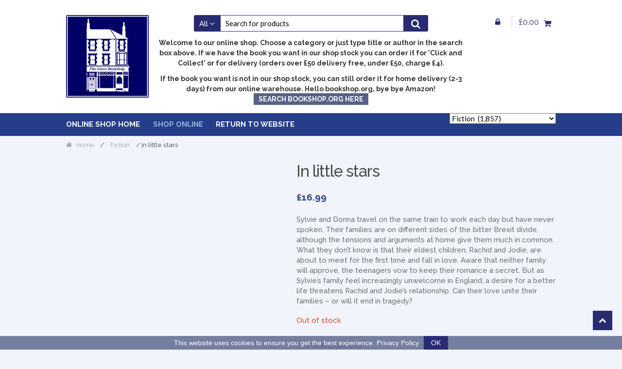

--- FILE ---
content_type: text/html; charset=UTF-8
request_url: https://www.grovebookshopbooks.com/product/in-little-stars/
body_size: 22908
content:
<!DOCTYPE html>
	<html lang="en-GB">
		<head>
			<!-- Google Tag Manager -->
			<script>(function(w,d,s,l,i){w[l]=w[l]||[];w[l].push({'gtm.start':
			new Date().getTime(),event:'gtm.js'});var f=d.getElementsByTagName(s)[0],
			j=d.createElement(s),dl=l!='dataLayer'?'&l='+l:'';j.async=true;j.src=
			'https://www.googletagmanager.com/gtm.js?id='+i+dl;f.parentNode.insertBefore(j,f);
			})(window,document,'script','dataLayer','GTM-TWR53DP');</script>
			<!-- End Google Tag Manager -->
			<meta charset="UTF-8">
			<meta name="viewport" content="width=device-width, initial-scale=1">
			<link rel="profile" href="http://gmpg.org/xfn/11">
			<meta name='robots' content='index, follow, max-image-preview:large, max-snippet:-1, max-video-preview:-1' />
	<style>img:is([sizes="auto" i], [sizes^="auto," i]) { contain-intrinsic-size: 3000px 1500px }</style>
	
	<!-- This site is optimized with the Yoast SEO plugin v25.6 - https://yoast.com/wordpress/plugins/seo/ -->
	<title>In little stars</title>
	<meta name="description" content="&#039;Powerful and moving&#039; RACHEL EDWARDS&#039;Very compelling, told with real depth and passion&#039; 5* Reader Review&#039;Absolutely loved it&#039; LUCY DIAMONDTwo families divided by hateA love that will not die.Sylvie and Donna travel on the same train to work each day but have never spoken. Their families are on different sides of the bitter Brexit divide, although the tensions and arguments at home give them much in common.What they don&#039;t know is that their eldest children, Rachid and Jodie, are about to meet for the first time and fall in love. Aware that neither family will approve, the teenagers vow to keep their romance a secret.But as Sylvie&#039;s family feel increasingly unwelcome in England, a desire for a better life threatens Rachid and Jodie&#039;s relationship. Can their love unite their families - or will it end in tragedy?&#039;A powerful and thought-provoking triumph&#039; MIKE GAYLE&#039;Romeo and Juliet in post-referendum Yorkshire&#039; SHELLEY HARRIS&#039;Outstanding&#039; SUSAN LEWIS&#039;A love story in a world full of prejudice and bias&#039; ANSTEY HARRIS&#039;Original and powerful&#039; LOUISE BEECH&#039;This book broke my heart&#039; CHARLOTTE DUCKWORTHPlease note this novel contains details of racial abuse and racially motivated violence." />
	<link rel="canonical" href="https://www.grovebookshopbooks.com/product/in-little-stars/" />
	<meta property="og:locale" content="en_GB" />
	<meta property="og:type" content="article" />
	<meta property="og:title" content="In little stars" />
	<meta property="og:description" content="&#039;Powerful and moving&#039; RACHEL EDWARDS&#039;Very compelling, told with real depth and passion&#039; 5* Reader Review&#039;Absolutely loved it&#039; LUCY DIAMONDTwo families divided by hateA love that will not die.Sylvie and Donna travel on the same train to work each day but have never spoken. Their families are on different sides of the bitter Brexit divide, although the tensions and arguments at home give them much in common.What they don&#039;t know is that their eldest children, Rachid and Jodie, are about to meet for the first time and fall in love. Aware that neither family will approve, the teenagers vow to keep their romance a secret.But as Sylvie&#039;s family feel increasingly unwelcome in England, a desire for a better life threatens Rachid and Jodie&#039;s relationship. Can their love unite their families - or will it end in tragedy?&#039;A powerful and thought-provoking triumph&#039; MIKE GAYLE&#039;Romeo and Juliet in post-referendum Yorkshire&#039; SHELLEY HARRIS&#039;Outstanding&#039; SUSAN LEWIS&#039;A love story in a world full of prejudice and bias&#039; ANSTEY HARRIS&#039;Original and powerful&#039; LOUISE BEECH&#039;This book broke my heart&#039; CHARLOTTE DUCKWORTHPlease note this novel contains details of racial abuse and racially motivated violence." />
	<meta property="og:url" content="https://www.grovebookshopbooks.com/product/in-little-stars/" />
	<meta property="og:site_name" content="The Grove Bookshop" />
	<meta property="article:modified_time" content="2023-08-21T10:31:26+00:00" />
	<meta name="twitter:card" content="summary_large_image" />
	<meta name="twitter:label1" content="Estimated reading time" />
	<meta name="twitter:data1" content="1 minute" />
	<script type="application/ld+json" class="yoast-schema-graph">{"@context":"https://schema.org","@graph":[{"@type":"WebPage","@id":"https://www.grovebookshopbooks.com/product/in-little-stars/","url":"https://www.grovebookshopbooks.com/product/in-little-stars/","name":"In little stars","isPartOf":{"@id":"https://www.grovebookshopbooks.com/__/#website"},"datePublished":"2023-02-02T00:00:00+00:00","dateModified":"2023-08-21T10:31:26+00:00","description":"'Powerful and moving' RACHEL EDWARDS'Very compelling, told with real depth and passion' 5* Reader Review'Absolutely loved it' LUCY DIAMONDTwo families divided by hateA love that will not die.Sylvie and Donna travel on the same train to work each day but have never spoken. Their families are on different sides of the bitter Brexit divide, although the tensions and arguments at home give them much in common.What they don't know is that their eldest children, Rachid and Jodie, are about to meet for the first time and fall in love. Aware that neither family will approve, the teenagers vow to keep their romance a secret.But as Sylvie's family feel increasingly unwelcome in England, a desire for a better life threatens Rachid and Jodie's relationship. Can their love unite their families - or will it end in tragedy?'A powerful and thought-provoking triumph' MIKE GAYLE'Romeo and Juliet in post-referendum Yorkshire' SHELLEY HARRIS'Outstanding' SUSAN LEWIS'A love story in a world full of prejudice and bias' ANSTEY HARRIS'Original and powerful' LOUISE BEECH'This book broke my heart' CHARLOTTE DUCKWORTHPlease note this novel contains details of racial abuse and racially motivated violence.","breadcrumb":{"@id":"https://www.grovebookshopbooks.com/product/in-little-stars/#breadcrumb"},"inLanguage":"en-GB","potentialAction":[{"@type":"ReadAction","target":["https://www.grovebookshopbooks.com/product/in-little-stars/"]}]},{"@type":"BreadcrumbList","@id":"https://www.grovebookshopbooks.com/product/in-little-stars/#breadcrumb","itemListElement":[{"@type":"ListItem","position":1,"name":"Home","item":"https://www.grovebookshopbooks.com/"},{"@type":"ListItem","position":2,"name":"Shop","item":"https://www.grovebookshopbooks.com/shop/"},{"@type":"ListItem","position":3,"name":"In little stars"}]},{"@type":"WebSite","@id":"https://www.grovebookshopbooks.com/__/#website","url":"https://www.grovebookshopbooks.com/__/","name":"The Grove Bookshop","description":"Independent Booksellers in the Yorkshire Dales","publisher":{"@id":"https://www.grovebookshopbooks.com/__/#organization"},"potentialAction":[{"@type":"SearchAction","target":{"@type":"EntryPoint","urlTemplate":"https://www.grovebookshopbooks.com/__/?s={search_term_string}"},"query-input":{"@type":"PropertyValueSpecification","valueRequired":true,"valueName":"search_term_string"}}],"inLanguage":"en-GB"},{"@type":"Organization","@id":"https://www.grovebookshopbooks.com/__/#organization","name":"The Grove Bookshop","url":"https://www.grovebookshopbooks.com/__/","logo":{"@type":"ImageObject","inLanguage":"en-GB","@id":"https://www.grovebookshopbooks.com/__/#/schema/logo/image/","url":"https://www.grovebookshopbooks.com/wp-content/uploads/2020/06/main-logo.png","contentUrl":"https://www.grovebookshopbooks.com/wp-content/uploads/2020/06/main-logo.png","width":160,"height":160,"caption":"The Grove Bookshop"},"image":{"@id":"https://www.grovebookshopbooks.com/__/#/schema/logo/image/"}}]}</script>
	<!-- / Yoast SEO plugin. -->


<link rel='dns-prefetch' href='//fonts.googleapis.com' />
<link rel='stylesheet' id='wp-block-library-css' href='https://www.grovebookshopbooks.com/wp-includes/css/dist/block-library/style.min.css' type='text/css' media='all' />
<style id='classic-theme-styles-inline-css' type='text/css'>
/*! This file is auto-generated */
.wp-block-button__link{color:#fff;background-color:#32373c;border-radius:9999px;box-shadow:none;text-decoration:none;padding:calc(.667em + 2px) calc(1.333em + 2px);font-size:1.125em}.wp-block-file__button{background:#32373c;color:#fff;text-decoration:none}
</style>
<style id='global-styles-inline-css' type='text/css'>
:root{--wp--preset--aspect-ratio--square: 1;--wp--preset--aspect-ratio--4-3: 4/3;--wp--preset--aspect-ratio--3-4: 3/4;--wp--preset--aspect-ratio--3-2: 3/2;--wp--preset--aspect-ratio--2-3: 2/3;--wp--preset--aspect-ratio--16-9: 16/9;--wp--preset--aspect-ratio--9-16: 9/16;--wp--preset--color--black: #000000;--wp--preset--color--cyan-bluish-gray: #abb8c3;--wp--preset--color--white: #ffffff;--wp--preset--color--pale-pink: #f78da7;--wp--preset--color--vivid-red: #cf2e2e;--wp--preset--color--luminous-vivid-orange: #ff6900;--wp--preset--color--luminous-vivid-amber: #fcb900;--wp--preset--color--light-green-cyan: #7bdcb5;--wp--preset--color--vivid-green-cyan: #00d084;--wp--preset--color--pale-cyan-blue: #8ed1fc;--wp--preset--color--vivid-cyan-blue: #0693e3;--wp--preset--color--vivid-purple: #9b51e0;--wp--preset--gradient--vivid-cyan-blue-to-vivid-purple: linear-gradient(135deg,rgba(6,147,227,1) 0%,rgb(155,81,224) 100%);--wp--preset--gradient--light-green-cyan-to-vivid-green-cyan: linear-gradient(135deg,rgb(122,220,180) 0%,rgb(0,208,130) 100%);--wp--preset--gradient--luminous-vivid-amber-to-luminous-vivid-orange: linear-gradient(135deg,rgba(252,185,0,1) 0%,rgba(255,105,0,1) 100%);--wp--preset--gradient--luminous-vivid-orange-to-vivid-red: linear-gradient(135deg,rgba(255,105,0,1) 0%,rgb(207,46,46) 100%);--wp--preset--gradient--very-light-gray-to-cyan-bluish-gray: linear-gradient(135deg,rgb(238,238,238) 0%,rgb(169,184,195) 100%);--wp--preset--gradient--cool-to-warm-spectrum: linear-gradient(135deg,rgb(74,234,220) 0%,rgb(151,120,209) 20%,rgb(207,42,186) 40%,rgb(238,44,130) 60%,rgb(251,105,98) 80%,rgb(254,248,76) 100%);--wp--preset--gradient--blush-light-purple: linear-gradient(135deg,rgb(255,206,236) 0%,rgb(152,150,240) 100%);--wp--preset--gradient--blush-bordeaux: linear-gradient(135deg,rgb(254,205,165) 0%,rgb(254,45,45) 50%,rgb(107,0,62) 100%);--wp--preset--gradient--luminous-dusk: linear-gradient(135deg,rgb(255,203,112) 0%,rgb(199,81,192) 50%,rgb(65,88,208) 100%);--wp--preset--gradient--pale-ocean: linear-gradient(135deg,rgb(255,245,203) 0%,rgb(182,227,212) 50%,rgb(51,167,181) 100%);--wp--preset--gradient--electric-grass: linear-gradient(135deg,rgb(202,248,128) 0%,rgb(113,206,126) 100%);--wp--preset--gradient--midnight: linear-gradient(135deg,rgb(2,3,129) 0%,rgb(40,116,252) 100%);--wp--preset--font-size--small: 13px;--wp--preset--font-size--medium: 20px;--wp--preset--font-size--large: 36px;--wp--preset--font-size--x-large: 42px;--wp--preset--spacing--20: 0.44rem;--wp--preset--spacing--30: 0.67rem;--wp--preset--spacing--40: 1rem;--wp--preset--spacing--50: 1.5rem;--wp--preset--spacing--60: 2.25rem;--wp--preset--spacing--70: 3.38rem;--wp--preset--spacing--80: 5.06rem;--wp--preset--shadow--natural: 6px 6px 9px rgba(0, 0, 0, 0.2);--wp--preset--shadow--deep: 12px 12px 50px rgba(0, 0, 0, 0.4);--wp--preset--shadow--sharp: 6px 6px 0px rgba(0, 0, 0, 0.2);--wp--preset--shadow--outlined: 6px 6px 0px -3px rgba(255, 255, 255, 1), 6px 6px rgba(0, 0, 0, 1);--wp--preset--shadow--crisp: 6px 6px 0px rgba(0, 0, 0, 1);}:where(.is-layout-flex){gap: 0.5em;}:where(.is-layout-grid){gap: 0.5em;}body .is-layout-flex{display: flex;}.is-layout-flex{flex-wrap: wrap;align-items: center;}.is-layout-flex > :is(*, div){margin: 0;}body .is-layout-grid{display: grid;}.is-layout-grid > :is(*, div){margin: 0;}:where(.wp-block-columns.is-layout-flex){gap: 2em;}:where(.wp-block-columns.is-layout-grid){gap: 2em;}:where(.wp-block-post-template.is-layout-flex){gap: 1.25em;}:where(.wp-block-post-template.is-layout-grid){gap: 1.25em;}.has-black-color{color: var(--wp--preset--color--black) !important;}.has-cyan-bluish-gray-color{color: var(--wp--preset--color--cyan-bluish-gray) !important;}.has-white-color{color: var(--wp--preset--color--white) !important;}.has-pale-pink-color{color: var(--wp--preset--color--pale-pink) !important;}.has-vivid-red-color{color: var(--wp--preset--color--vivid-red) !important;}.has-luminous-vivid-orange-color{color: var(--wp--preset--color--luminous-vivid-orange) !important;}.has-luminous-vivid-amber-color{color: var(--wp--preset--color--luminous-vivid-amber) !important;}.has-light-green-cyan-color{color: var(--wp--preset--color--light-green-cyan) !important;}.has-vivid-green-cyan-color{color: var(--wp--preset--color--vivid-green-cyan) !important;}.has-pale-cyan-blue-color{color: var(--wp--preset--color--pale-cyan-blue) !important;}.has-vivid-cyan-blue-color{color: var(--wp--preset--color--vivid-cyan-blue) !important;}.has-vivid-purple-color{color: var(--wp--preset--color--vivid-purple) !important;}.has-black-background-color{background-color: var(--wp--preset--color--black) !important;}.has-cyan-bluish-gray-background-color{background-color: var(--wp--preset--color--cyan-bluish-gray) !important;}.has-white-background-color{background-color: var(--wp--preset--color--white) !important;}.has-pale-pink-background-color{background-color: var(--wp--preset--color--pale-pink) !important;}.has-vivid-red-background-color{background-color: var(--wp--preset--color--vivid-red) !important;}.has-luminous-vivid-orange-background-color{background-color: var(--wp--preset--color--luminous-vivid-orange) !important;}.has-luminous-vivid-amber-background-color{background-color: var(--wp--preset--color--luminous-vivid-amber) !important;}.has-light-green-cyan-background-color{background-color: var(--wp--preset--color--light-green-cyan) !important;}.has-vivid-green-cyan-background-color{background-color: var(--wp--preset--color--vivid-green-cyan) !important;}.has-pale-cyan-blue-background-color{background-color: var(--wp--preset--color--pale-cyan-blue) !important;}.has-vivid-cyan-blue-background-color{background-color: var(--wp--preset--color--vivid-cyan-blue) !important;}.has-vivid-purple-background-color{background-color: var(--wp--preset--color--vivid-purple) !important;}.has-black-border-color{border-color: var(--wp--preset--color--black) !important;}.has-cyan-bluish-gray-border-color{border-color: var(--wp--preset--color--cyan-bluish-gray) !important;}.has-white-border-color{border-color: var(--wp--preset--color--white) !important;}.has-pale-pink-border-color{border-color: var(--wp--preset--color--pale-pink) !important;}.has-vivid-red-border-color{border-color: var(--wp--preset--color--vivid-red) !important;}.has-luminous-vivid-orange-border-color{border-color: var(--wp--preset--color--luminous-vivid-orange) !important;}.has-luminous-vivid-amber-border-color{border-color: var(--wp--preset--color--luminous-vivid-amber) !important;}.has-light-green-cyan-border-color{border-color: var(--wp--preset--color--light-green-cyan) !important;}.has-vivid-green-cyan-border-color{border-color: var(--wp--preset--color--vivid-green-cyan) !important;}.has-pale-cyan-blue-border-color{border-color: var(--wp--preset--color--pale-cyan-blue) !important;}.has-vivid-cyan-blue-border-color{border-color: var(--wp--preset--color--vivid-cyan-blue) !important;}.has-vivid-purple-border-color{border-color: var(--wp--preset--color--vivid-purple) !important;}.has-vivid-cyan-blue-to-vivid-purple-gradient-background{background: var(--wp--preset--gradient--vivid-cyan-blue-to-vivid-purple) !important;}.has-light-green-cyan-to-vivid-green-cyan-gradient-background{background: var(--wp--preset--gradient--light-green-cyan-to-vivid-green-cyan) !important;}.has-luminous-vivid-amber-to-luminous-vivid-orange-gradient-background{background: var(--wp--preset--gradient--luminous-vivid-amber-to-luminous-vivid-orange) !important;}.has-luminous-vivid-orange-to-vivid-red-gradient-background{background: var(--wp--preset--gradient--luminous-vivid-orange-to-vivid-red) !important;}.has-very-light-gray-to-cyan-bluish-gray-gradient-background{background: var(--wp--preset--gradient--very-light-gray-to-cyan-bluish-gray) !important;}.has-cool-to-warm-spectrum-gradient-background{background: var(--wp--preset--gradient--cool-to-warm-spectrum) !important;}.has-blush-light-purple-gradient-background{background: var(--wp--preset--gradient--blush-light-purple) !important;}.has-blush-bordeaux-gradient-background{background: var(--wp--preset--gradient--blush-bordeaux) !important;}.has-luminous-dusk-gradient-background{background: var(--wp--preset--gradient--luminous-dusk) !important;}.has-pale-ocean-gradient-background{background: var(--wp--preset--gradient--pale-ocean) !important;}.has-electric-grass-gradient-background{background: var(--wp--preset--gradient--electric-grass) !important;}.has-midnight-gradient-background{background: var(--wp--preset--gradient--midnight) !important;}.has-small-font-size{font-size: var(--wp--preset--font-size--small) !important;}.has-medium-font-size{font-size: var(--wp--preset--font-size--medium) !important;}.has-large-font-size{font-size: var(--wp--preset--font-size--large) !important;}.has-x-large-font-size{font-size: var(--wp--preset--font-size--x-large) !important;}
:where(.wp-block-post-template.is-layout-flex){gap: 1.25em;}:where(.wp-block-post-template.is-layout-grid){gap: 1.25em;}
:where(.wp-block-columns.is-layout-flex){gap: 2em;}:where(.wp-block-columns.is-layout-grid){gap: 2em;}
:root :where(.wp-block-pullquote){font-size: 1.5em;line-height: 1.6;}
</style>
<link rel='stylesheet' id='excerpt_css-css' href='https://www.grovebookshopbooks.com/wp-content/plugins/bcs-bertline-book-importer/assets/excerpts-1.0-beta.css' type='text/css' media='all' />
<link rel='stylesheet' id='cart_style-css' href='https://www.grovebookshopbooks.com/wp-content/plugins/nationalbooktokens/assets/css/style.css' type='text/css' media='all' />
<link rel='stylesheet' id='photoswipe-css' href='https://www.grovebookshopbooks.com/wp-content/plugins/woocommerce/assets/css/photoswipe/photoswipe.min.css' type='text/css' media='all' />
<link rel='stylesheet' id='photoswipe-default-skin-css' href='https://www.grovebookshopbooks.com/wp-content/plugins/woocommerce/assets/css/photoswipe/default-skin/default-skin.min.css' type='text/css' media='all' />
<style id='woocommerce-inline-inline-css' type='text/css'>
.woocommerce form .form-row .required { visibility: visible; }
</style>
<link rel='stylesheet' id='brands-styles-css' href='https://www.grovebookshopbooks.com/wp-content/plugins/woocommerce/assets/css/brands.css' type='text/css' media='all' />
<link rel='stylesheet' id='shopper-style-css' href='https://www.grovebookshopbooks.com/wp-content/themes/shopper/style.css' type='text/css' media='all' />
<style id='shopper-style-inline-css' type='text/css'>

			.main-navigation ul li a,
			.site-title a,
			.site-branding h1 a,
			.site-footer .shopper-handheld-footer-bar a:not(.button) {
				color: #292b72;
			}

			.main-navigation ul li a:hover,
			.main-navigation ul li:hover > a,
			.site-title a:hover,
			a.cart-contents:hover,
			.header-myacc-link a:hover,
			.site-header-cart .widget_shopping_cart a:hover,
			.site-header-cart:hover > li > a,
			.site-header ul.menu li.current-menu-item > a,
			.site-header ul.menu li.current-menu-parent > a {
				color: #53558e;
			}

			table th {
				background-color: #eaedf3;
			}

			table tbody td {
				background-color: #eff2f8;
			}

			table tbody tr:nth-child(2n) td {
				background-color: #edf0f6;
			}

			.site-header,
			.main-navigation ul.menu > li.menu-item-has-children:after,
			.shopper-handheld-footer-bar,
			.shopper-handheld-footer-bar ul li > a,
			.shopper-handheld-footer-bar ul li.search .site-search {
				background-color: #ffffff;
			}

			p.site-description,
			.site-header,
			.shopper-handheld-footer-bar {
				color: #727172;
			}

			.shopper-handheld-footer-bar ul li.cart .count {
				background-color: #292b72;
			}

			.shopper-handheld-footer-bar ul li.cart .count {
				color: #ffffff;
			}

			.shopper-handheld-footer-bar ul li.cart .count {
				border-color: #ffffff;
			}

			h1, h2, h3, h4, h5, h6 {
				color: #4f4f4f;
			}
			.widget .widget-title, .widget .widgettitle, .shopper-latest-from-blog .recent-post-title, .entry-title a {
				color: #4f4f4f;
			}

			.widget h1 {
				border-bottom-color: #4f4f4f;
			}

			body,
			.page-numbers li .page-numbers:not(.current),
			.page-numbers li .page-numbers:not(.current) {
				color: #727172;
			}

			.widget-area .widget a,
			.hentry .entry-header .posted-on a,
			.hentry .entry-header .byline a {
				color: #a4a3a4;
			}
			.site-main nav.navigation .nav-previous a, .widget_nav_menu ul.menu li.current-menu-item > a, .widget ul li.current-cat-ancestor > a, .widget_nav_menu ul.menu li.current-menu-ancestor > a, .site-main nav.navigation .nav-next a, .widget ul li.current-cat > a, .widget ul li.current-cat-parent > a, a  {
				color: #292b72;
			}
			button, input[type="button"], input[type="reset"], input[type="submit"], .button, .widget a.button, .site-header-cart .widget_shopping_cart a.button, .back-to-top, .page-numbers li .page-numbers:hover,
				.shopper-hero-box .hero-box-wrap.owl-carousel .owl-controls .owl-next,
				.shopper-hero-box .hero-box-wrap.owl-carousel .owl-controls .owl-prev
			 {
				background-color: #292b72;
				border-color: #292b72;
				color: #ffffff;
			}



			.button.alt:hover, button.alt:hover, widget a.button.checkout:hover, button:hover, input[type="button"]:hover, input[type="reset"]:hover, input[type="submit"]:hover, .button:hover, .widget a.button:hover, .site-header-cart .widget_shopping_cart a.button:hover, .back-to-top:hover, input[type="submit"]:disabled:hover {
				background-color: #101259;
				border-color: #101259;
				color: #ffffff;
			}

			button.alt, input[type="button"].alt, input[type="reset"].alt, input[type="submit"].alt, .button.alt, .added_to_cart.alt, .widget-area .widget a.button.alt, .added_to_cart, .pagination .page-numbers li .page-numbers.current, .woocommerce-pagination .page-numbers li .page-numbers.current, .widget a.button.checkout {
				background-color: #292b72;
				border-color: #292b72;
				color: #ffffff;
			}

			 input[type="button"].alt:hover, input[type="reset"].alt:hover, input[type="submit"].alt:hover,  .added_to_cart.alt:hover, .widget-area .widget a.button.alt:hover {
				background-color: #b20015;
				border-color: #b20015;
				color: #ffffff;
			}

			.site-footer {
				background-color: #686aae;
				color: #ffffff;
			}

			.footer-widgets {
				background-color: #686aae;
			}

			.footer-widgets .widget-title {
				color: #ffffff;
			}

			.site-footer h1, .site-footer h2, .site-footer h3, .site-footer h4, .site-footer h5, .site-footer h6 {
				color: #ffffff;
			}


			.site-info,
			.footer-widgets .product_list_widget a:hover,
			.site-footer a:not(.button) {
				color: #ffffff;
			}

			#order_review,
			#payment .payment_methods > li .payment_box {
				background-color: f1f4fa;
			}

			#payment .payment_methods > li {
				background-color: #eceff5;
			}

			#payment .payment_methods > li:hover {
				background-color: #e7eaf0;
			}

			.hentry .entry-content .more-link {
				border-color: #292b72;
				color: #292b72;
			}
			.hentry .entry-content .more-link:hover {
				background-color: #292b72;
			}

			@media screen and ( min-width: 768px ) {
				/*
				.secondary-navigation ul.menu a:hover {
					color: #8b8a8b;
				}

				.secondary-navigation ul.menu a {
					color: #727172;
				}*/

				.site-header-cart .widget_shopping_cart,
				.main-navigation ul.menu ul.sub-menu,
				.main-navigation ul.nav-menu ul.children {
					background-color: #f7f7f7;
				}

			}
</style>
<link rel='stylesheet' id='shopper-fonts-css' href='https://fonts.googleapis.com/css?family=Lato:400,400i,700,700i,900&#038;subset=latin%2Clatin-ext' type='text/css' media='all' />
<link rel='stylesheet' id='wc_stripe_express_checkout_style-css' href='https://www.grovebookshopbooks.com/wp-content/plugins/woocommerce-gateway-stripe/build/express-checkout.css' type='text/css' media='all' />
<link rel='stylesheet' id='shopper-woocommerce-style-css' href='https://www.grovebookshopbooks.com/wp-content/themes/shopper/assets/sass/woocommerce/woocommerce.css' type='text/css' media='all' />
<style id='shopper-woocommerce-style-inline-css' type='text/css'>

			a.cart-contents,
			.header-myacc-link a,
			.site-header-cart .widget_shopping_cart a {
				color: #292b72;
			}



			table.cart td.product-remove,
			table.cart td.actions {
				border-top-color: f1f4fa;
			}

			.woocommerce-tabs ul.tabs li.active a,
			ul.products li.product .price,
			.widget_search form:before,
			.widget_product_search form:before {
				color: #727172;
			}

			.woocommerce-breadcrumb a,
			a.woocommerce-review-link,
			.product_meta a {
				color: #a4a3a4;
			}

			.star-rating span:before,
			.quantity .plus, .quantity .minus,
			p.stars a:hover:after,
			p.stars a:after,
			.star-rating span:before,
			#payment .payment_methods li input[type=radio]:first-child:checked+label:before {
				color: #292b72;
			}

			.widget_price_filter .ui-slider .ui-slider-range,
			.widget_price_filter .ui-slider .ui-slider-handle {
				background-color: #292b72;
			}

			.woocommerce-breadcrumb,
			#reviews .commentlist li .comment_container {
				background-color: #eaedf3;
			}

			.order_details {
				background-color: #eaedf3;
			}

			.order_details > li {
				border-bottom: 1px dotted #d5d8de;
			}

			.order_details:before,
			.order_details:after {
				background: -webkit-linear-gradient(transparent 0,transparent 0),-webkit-linear-gradient(135deg,#eaedf3 33.33%,transparent 33.33%),-webkit-linear-gradient(45deg,#eaedf3 33.33%,transparent 33.33%)
			}

			p.stars a:before,
			p.stars a:hover~a:before,
			p.stars.selected a.active~a:before {
				color: #727172;
			}

			p.stars.selected a.active:before,
			p.stars:hover a:before,
			p.stars.selected a:not(.active):before,
			p.stars.selected a.active:before {
				color: #292b72;
			}

			.single-product div.product .woocommerce-product-gallery .woocommerce-product-gallery__trigger {
				background-color: #292b72;
				color: #ffffff;
			}

			.single-product div.product .woocommerce-product-gallery .woocommerce-product-gallery__trigger:hover {
				background-color: #101259;
				border-color: #101259;
				color: #ffffff;
			}


			.site-main ul.products li.product:hover .woocommerce-loop-category__title,
			.site-header-cart .cart-contents .count,
			.added_to_cart, .onsale {
				background-color: #292b72;
				color: #ffffff;
			}
			.added_to_cart:hover {
					background-color: #101259;
			}
			.widget_price_filter .ui-slider .ui-slider-range, .widget_price_filter .ui-slider .ui-slider-handle,
			.widget .tagcloud a:hover, .widget_price_filter .ui-slider .ui-slider-range, .widget_price_filter .ui-slider .ui-slider-handle, .hentry.type-post .entry-header:after {
				background-color: #292b72;
			}
			.widget .tagcloud a:hover {
				border-color:  #292b72;
			}

			.widget_product_categories > ul li.current-cat-parent > a, .widget_product_categories > ul li.current-cat > a {
				color: #292b72;
			}

			@media screen and ( min-width: 768px ) {
				.site-header-cart .widget_shopping_cart,
				.site-header .product_list_widget li .quantity {
					color: #727172;
				}
			}
</style>
<link rel='stylesheet' id='shopper-child-style-css' href='https://www.grovebookshopbooks.com/wp-content/themes/shopper-child/style.css' type='text/css' media='all' />
<script type="text/javascript" src="https://www.grovebookshopbooks.com/wp-includes/js/jquery/jquery.min.js" id="jquery-core-js"></script>
<script type="text/javascript" src="https://www.grovebookshopbooks.com/wp-content/plugins/woocommerce/assets/js/jquery-blockui/jquery.blockUI.min.js" id="jquery-blockui-js" defer="defer" data-wp-strategy="defer"></script>
<script type="text/javascript" id="wc-add-to-cart-js-extra">
/* <![CDATA[ */
var wc_add_to_cart_params = {"ajax_url":"\/wp-admin\/admin-ajax.php","wc_ajax_url":"\/?wc-ajax=%%endpoint%%","i18n_view_cart":"View basket","cart_url":"https:\/\/www.grovebookshopbooks.com\/basket\/","is_cart":"","cart_redirect_after_add":"no"};
/* ]]> */
</script>
<script type="text/javascript" src="https://www.grovebookshopbooks.com/wp-content/plugins/woocommerce/assets/js/frontend/add-to-cart.min.js" id="wc-add-to-cart-js" defer="defer" data-wp-strategy="defer"></script>
<script type="text/javascript" src="https://www.grovebookshopbooks.com/wp-content/plugins/woocommerce/assets/js/zoom/jquery.zoom.min.js" id="zoom-js" defer="defer" data-wp-strategy="defer"></script>
<script type="text/javascript" src="https://www.grovebookshopbooks.com/wp-content/plugins/woocommerce/assets/js/flexslider/jquery.flexslider.min.js" id="flexslider-js" defer="defer" data-wp-strategy="defer"></script>
<script type="text/javascript" src="https://www.grovebookshopbooks.com/wp-content/plugins/woocommerce/assets/js/photoswipe/photoswipe.min.js" id="photoswipe-js" defer="defer" data-wp-strategy="defer"></script>
<script type="text/javascript" src="https://www.grovebookshopbooks.com/wp-content/plugins/woocommerce/assets/js/photoswipe/photoswipe-ui-default.min.js" id="photoswipe-ui-default-js" defer="defer" data-wp-strategy="defer"></script>
<script type="text/javascript" id="wc-single-product-js-extra">
/* <![CDATA[ */
var wc_single_product_params = {"i18n_required_rating_text":"Please select a rating","i18n_rating_options":["1 of 5 stars","2 of 5 stars","3 of 5 stars","4 of 5 stars","5 of 5 stars"],"i18n_product_gallery_trigger_text":"View full-screen image gallery","review_rating_required":"yes","flexslider":{"rtl":false,"animation":"slide","smoothHeight":true,"directionNav":false,"controlNav":"thumbnails","slideshow":false,"animationSpeed":500,"animationLoop":false,"allowOneSlide":false},"zoom_enabled":"1","zoom_options":[],"photoswipe_enabled":"1","photoswipe_options":{"shareEl":false,"closeOnScroll":false,"history":false,"hideAnimationDuration":0,"showAnimationDuration":0},"flexslider_enabled":"1"};
/* ]]> */
</script>
<script type="text/javascript" src="https://www.grovebookshopbooks.com/wp-content/plugins/woocommerce/assets/js/frontend/single-product.min.js" id="wc-single-product-js" defer="defer" data-wp-strategy="defer"></script>
<script type="text/javascript" src="https://www.grovebookshopbooks.com/wp-content/plugins/woocommerce/assets/js/js-cookie/js.cookie.min.js" id="js-cookie-js" defer="defer" data-wp-strategy="defer"></script>
<script type="text/javascript" id="woocommerce-js-extra">
/* <![CDATA[ */
var woocommerce_params = {"ajax_url":"\/wp-admin\/admin-ajax.php","wc_ajax_url":"\/?wc-ajax=%%endpoint%%","i18n_password_show":"Show password","i18n_password_hide":"Hide password"};
/* ]]> */
</script>
<script type="text/javascript" src="https://www.grovebookshopbooks.com/wp-content/plugins/woocommerce/assets/js/frontend/woocommerce.min.js" id="woocommerce-js" defer="defer" data-wp-strategy="defer"></script>
<link rel="alternate" title="oEmbed (JSON)" type="application/json+oembed" href="https://www.grovebookshopbooks.com/wp-json/oembed/1.0/embed?url=https%3A%2F%2Fwww.grovebookshopbooks.com%2Fproduct%2Fin-little-stars%2F" />
<link rel="alternate" title="oEmbed (XML)" type="text/xml+oembed" href="https://www.grovebookshopbooks.com/wp-json/oembed/1.0/embed?url=https%3A%2F%2Fwww.grovebookshopbooks.com%2Fproduct%2Fin-little-stars%2F&#038;format=xml" />
<!-- start Simple Custom CSS and JS -->
<script type="text/javascript">
(function () {

    "use strict";

    /**
     * Store current instance
     */
    var instance;

    /**
     * Defaults values
     * @type object
     */
    var defaults = {
        'messageLocales': {
            'en': 'This website uses cookies to ensure you get the best experience.'
        },

        'cookieNoticePosition': 'bottom',

        'learnMoreLinkEnabled': true,

        'learnMoreLinkHref': '/privacy/',

        'learnMoreLinkText': {
            'en': 'Privacy Policy'
        },

        'buttonLocales': {
            'en': 'OK'
        },

        'expiresIn': 365,
        'buttonBgColor': '#292b72',
        'buttonTextColor': '#ffffff',
        'noticeBgColor': 'rgb(86 97 135 / 80%)',
        'noticeTextColor': '#ffffff',
        'linkColor': '#ffffff'
    };

    /**
     * Initialize cookie notice on DOMContentLoaded
     * if not already initialized with alt params
     */
    document.addEventListener('DOMContentLoaded', function () {
        if (!instance) {
            new cookieNoticeJS();
        }
    });

    /**
     * Constructor
     * @constructor
     */
    window.cookieNoticeJS = function () {

        // If an instance is already set stop here
        if (instance !== undefined) {
            return;
        }

        // Set current instance
        instance = this;

        // If cookies are not supported or notice cookie is already set
        if (!testCookie() || getNoticeCookie()) {
            return;
        }

        // Extend default params
        var params = extendDefaults(defaults, arguments[0] || {});

        // Get current locale for notice text
        var noticeText = getStringForCurrentLocale(params.messageLocales);

        // Create notice
        var notice = createNotice(noticeText, params.noticeBgColor, params.noticeTextColor, params.cookieNoticePosition);

        var learnMoreLink;

        if (params.learnMoreLinkEnabled) {
            var learnMoreLinkText = getStringForCurrentLocale(params.learnMoreLinkText);

            learnMoreLink = createLearnMoreLink(learnMoreLinkText, params.learnMoreLinkHref, params.linkColor);
        }

        // Get current locale for button text
        var buttonText = getStringForCurrentLocale(params.buttonLocales);

        // Create dismiss button
        var dismissButton = createDismissButton(buttonText, params.buttonBgColor, params.buttonTextColor);

        // Dismiss button click event
        dismissButton.addEventListener('click', function (e) {
            e.preventDefault();
            setDismissNoticeCookie(parseInt(params.expiresIn + "", 10) * 60 * 1000 * 60 * 24);
            fadeElementOut(notice);
        });

        // Append notice to the DOM
        var noticeDomElement = document.body.appendChild(notice);

        if (!!learnMoreLink) {
            noticeDomElement.appendChild(learnMoreLink);
        }

        noticeDomElement.appendChild(dismissButton);

    };

    /**
     * Get the string for the current locale
     * and fallback to "en" if none provided
     * @param locales
     * @returns {*}
     */
    function getStringForCurrentLocale(locales) {
        var locale = (
            document.documentElement.lang ||
            navigator.language||
            navigator.userLanguage
        ).substr(0, 2);

        return (locales[locale]) ? locales[locale] : locales['en'];
    }

    /**
     * Test if cookies are enabled
     * @returns {boolean}
     */
    function testCookie() {
        document.cookie = 'testCookie=1';
        return document.cookie.indexOf('testCookie') != -1;
    }

    /**
     * Test if notice cookie is there
     * @returns {boolean}
     */
    function getNoticeCookie() {
        return document.cookie.indexOf('cookie_notice') != -1;
    }

    /**
     * Create notice
     * @param message
     * @param bgColor
     * @param textColor
     * @param position
     * @returns {HTMLElement}
     */
    function createNotice(message, bgColor, textColor, position) {

        var notice = document.createElement('div'),
            noticeStyle = notice.style;

        notice.innerHTML = message + ' ';
        notice.setAttribute('id', 'cookieNotice');

        noticeStyle.position = 'fixed';

        if (position === 'top') {
            noticeStyle.top = '0';
        } else {
            noticeStyle.bottom = '0';
        }

        noticeStyle.left = '0';
        noticeStyle.right = '0';
        noticeStyle.background = bgColor;
        noticeStyle.color = textColor;
        noticeStyle["z-index"] = '999';
        noticeStyle.padding = '0px 5px';
        noticeStyle["text-align"] = 'center';
        noticeStyle["font-size"] = "14px";
        noticeStyle["font-weight"] = "normal";
        noticeStyle["line-height"] = "28px";
        noticeStyle.fontFamily = 'Helvetica neue, Helvetica, sans-serif';

        return notice;
    }

    /**
     * Create dismiss button
     * @param message
     * @param buttonColor
     * @param buttonTextColor
     * @returns {HTMLElement}
     */
    function createDismissButton(message, buttonColor, buttonTextColor) {

        var dismissButton = document.createElement('a'),
            dismissButtonStyle = dismissButton.style;

        // Dismiss button
        dismissButton.href = '#';
        dismissButton.innerHTML = message;

        dismissButton.className = 'confirm';

        // Dismiss button style
        dismissButtonStyle.background = buttonColor;
        dismissButtonStyle.color = buttonTextColor;
        dismissButtonStyle['text-decoration'] = 'none';
        dismissButtonStyle.display = 'inline-block';
        dismissButtonStyle.padding = '0 15px';
        dismissButtonStyle.margin = '0 0 0 10px';

        return dismissButton;

    }

    /**
     * Create dismiss button
     * @param learnMoreLinkText
     * @param learnMoreLinkHref
     * @param linkColor
     * @returns {HTMLElement}
     */
    function createLearnMoreLink(learnMoreLinkText, learnMoreLinkHref, linkColor) {

        var learnMoreLink = document.createElement('a'),
            learnMoreLinkStyle = learnMoreLink.style;

        // Dismiss button
        learnMoreLink.href = learnMoreLinkHref;
        learnMoreLink.textContent = learnMoreLinkText;
        learnMoreLink.className = 'learn-more';

        // Dismiss button style
        learnMoreLinkStyle.color = linkColor;
        learnMoreLinkStyle['text-decoration'] = 'none';
        learnMoreLinkStyle.display = 'inline';

        return learnMoreLink;

    }

    /**
     * Set sismiss notice cookie
     * @param expireIn
     */
    function setDismissNoticeCookie(expireIn) {
        var now = new Date(),
            cookieExpire = new Date();

        cookieExpire.setTime(now.getTime() + expireIn);
        document.cookie = "cookie_notice=1; expires=" + cookieExpire.toUTCString() + "; path=/;";
    }

    /**
     * Fade a given element out
     * @param element
     */
    function fadeElementOut(element) {
        element.style.opacity = 1;
        (function fade() {
            (element.style.opacity -= .1) < 0.01 ? element.parentNode.removeChild(element) : setTimeout(fade, 40)
        })();
    }

    /**
     * Utility method to extend defaults with user options
     * @param source
     * @param properties
     * @returns {*}
     */
    function extendDefaults(source, properties) {
        var property;
        for (property in properties) {
            if (properties.hasOwnProperty(property)) {
                if (typeof source[property] === 'object') {
                    source[property] = extendDefaults(source[property], properties[property]);
                } else {
                    source[property] = properties[property];
                }
            }
        }
        return source;
    }

    /* test-code */
    cookieNoticeJS.extendDefaults = extendDefaults;
    cookieNoticeJS.clearInstance = function () {
        instance = undefined;
    };
    /* end-test-code */

}());</script>
<!-- end Simple Custom CSS and JS -->
	<noscript><style>.woocommerce-product-gallery{ opacity: 1 !important; }</style></noscript>
	<style type="text/css">.recentcomments a{display:inline !important;padding:0 !important;margin:0 !important;}</style><style type="text/css" id="custom-background-css">
body.custom-background { background-color: #f1f4fa; }
</style>
	<link rel="icon" href="https://www.grovebookshopbooks.com/wp-content/uploads/2020/06/main-logo-100x100.png" sizes="32x32" />
<link rel="icon" href="https://www.grovebookshopbooks.com/wp-content/uploads/2020/06/main-logo.png" sizes="192x192" />
<link rel="apple-touch-icon" href="https://www.grovebookshopbooks.com/wp-content/uploads/2020/06/main-logo.png" />
<meta name="msapplication-TileImage" content="https://www.grovebookshopbooks.com/wp-content/uploads/2020/06/main-logo.png" />
		<style type="text/css" id="wp-custom-css">
			#post-17 .entry-content .wp-block-heading{
	color: #263d89 !important;
}
#post-17 .entry-content{
	color: #263d89 !important;
}
#post-17 .entry-content p{
	color: #263d89 !important;
}
.woocommerce-shipping-destination{
	display: none !important;
}		</style>
				</head>
		<body class="wp-singular product-template-default single single-product postid-145899 custom-background wp-custom-logo wp-theme-shopper wp-child-theme-shopper-child theme-shopper woocommerce woocommerce-page woocommerce-no-js woocommerce-active none-sidebar">
			<!-- Google Tag Manager (noscript) -->
			<noscript><iframe src="https://www.googletagmanager.com/ns.html?id=GTM-TWR53DP"
			height="0" width="0" style="display:none;visibility:hidden"></iframe></noscript>
			<!-- End Google Tag Manager (noscript) -->
			<div id="page" class="site">
								<header id="masthead" class="site-header" role="banner" style="background-image: none; ">
					<div class="col-full">
								<a class="skip-link screen-reader-text" href="#site-navigation">Skip to navigation</a>
		<a class="skip-link screen-reader-text" href="#content">Skip to content</a>
		<div class="shopper-secondary-navigation"><div class="topbox-left"></div><div class="topbox-right"></div></div><div class="header-middle clear">		<div class="site-branding">
			<a href="https://www.grovebookshopbooks.com/" class="custom-logo-link" rel="home"><img width="170" height="170" src="https://www.grovebookshopbooks.com/wp-content/uploads/2024/03/Grove-Bookshop-Books-logo.jpg" class="custom-logo" alt="Grove Bookshop logo" decoding="async" srcset="https://www.grovebookshopbooks.com/wp-content/uploads/2024/03/Grove-Bookshop-Books-logo.jpg 170w, https://www.grovebookshopbooks.com/wp-content/uploads/2024/03/Grove-Bookshop-Books-logo-150x150.jpg 150w, https://www.grovebookshopbooks.com/wp-content/uploads/2024/03/Grove-Bookshop-Books-logo-100x100.jpg 100w" sizes="(max-width: 170px) 100vw, 170px" loading="eager" /></a>		</div>
					<div class="custom-product-search">
				<form role="search" method="get" class="shopper-product-search" action="https://www.grovebookshopbooks.com/">
					<div class="nav-left">
						<div class="nav-search-facade" data-value="search-alias=aps"><span class="nav-search-label">All</span> <i class="fa fa-angle-down"></i></div>			
						<select class="shopper-cat-list" id="product_cat_list" name="product_cat"><option value="">All</option><option value="architecture" >Architecture</option><option value="art" >Art</option><option value="art-craft" >Art &amp; Craft</option><option value="audio" >Audio</option><option value="biography" >Biography</option><option value="ch-activites-and-hobbies" >CH Activities and Hobbies</option><option value="ch-board-books" >CH Board Books</option><option value="ch-classics" >Ch Classics</option><option value="ch-early-readers" >CH Early Readers</option><option value="ch-fiction" >CH Fiction</option><option value="ch-first-books" >Ch First Books</option><option value="ch-gift-books" >CH Gift Books</option><option value="ch-gift-classics" >Ch Gift/classics</option><option value="ch-picture-books" >CH Picture Books</option><option value="ch-poems-and-nursery-rhymes" >CH Poems And Nursery Rhymes</option><option value="ch-poetry-music" >Ch Poetry &amp; Music</option><option value="ch-reference" >CH Reference</option><option value="classics" >Classics</option><option value="craft-hobbies" >Craft + Hobbies</option><option value="crime-fiction" >Crime Fiction</option><option value="current-affairs" >Current Affairs</option><option value="diaries-and-calendars" >Diaries and Calendars</option><option value="eco-writing" >Eco Writing</option><option value="festival" >Festival</option><option value="fiction" >Fiction</option><option value="food-and-drink" >Food and Drink</option><option value="gardening" >Gardening</option><option value="graphic-novels" >Graphic Novels</option><option value="health" >Health</option><option value="health-wellbeing" >Health &amp; Wellbeing</option><option value="health-and-wellbeing" >Health and Wellbeing</option><option value="history" >History</option><option value="humour" >Humour</option><option value="literature" >Literature</option><option value="local-interest" >Local Interest</option><option value="maps" >Maps</option><option value="music" >Music</option><option value="natural-world" >Natural World</option><option value="poetry-and-drama" >Poetry and Drama</option><option value="reference" >Reference</option><option value="religion-and-philosophy" >Religion and Philosophy</option><option value="science" >Science</option><option value="self-help" >Self-help</option><option value="short-stories-novellas" >Short Stories &amp; Novellas</option><option value="sport-and-outdoor" >Sport and Outdoor</option><option value="stationery" >Stationery</option><option value="ticket" >ticket</option><option value="transport" >Transport</option><option value="travel" >Travel</option><option value="uncategorised" >Uncategorised</option><option value="undefined" >Undefined</option><option value="vouchers-and-gifts" >Vouchers and Gifts</option><option value="ya-fiction" >YA Fiction</option><option value="young-adult" >Young Adult</option></select>					</div>
					<div class="nav-right">
						<button type="submit"><i class="fa fa-search"></i></button>
					</div>
					<div class="nav-fill">
						<input type="hidden" name="post_type" value="product" />
						<input name="s" type="text" value="" placeholder="Search for products"/>
					</div>
				</form>
			</div>
			<div class="shopper-myacc-cart"><button class="cart-toggle"><i class="fa fa-shopping-cart"></i></button><div class="header-myacc-link">			<a href="https://www.grovebookshopbooks.com/my-account/" title="Login / Register"><i class="fa fa-lock"></i></a>
			</div>		<ul id="site-header-cart" class="site-header-cart menu">
			<li class="">
							<a class="cart-contents" href="https://www.grovebookshopbooks.com/basket/" title="View your shopping cart">
								<span class="label-cart">Cart / </span> 
								<span class="amount">&pound;0.00</span> 
							</a>
					</li>
			<li>
				<div class="widget woocommerce widget_shopping_cart"><div class="widget_shopping_cart_content"></div></div>			</li>
		</ul>
		</div></div><div class="shopper-primary-navigation clear">		<nav id="site-navigation" class="main-navigation" role="navigation" aria-label="Primary Navigation">			

			
				<button class="menu-toggle"><i class="fa fa-bars"></i></button>

				<div class="primary-navigation"><ul id="menu-primary-menu" class="menu"><li id="menu-item-10840" class="menu-item menu-item-type-post_type menu-item-object-page menu-item-home menu-item-10840"><a href="https://www.grovebookshopbooks.com/">Online Shop Home</a></li>
<li id="menu-item-10839" class="menu-item menu-item-type-post_type menu-item-object-page current_page_parent menu-item-10839"><a href="https://www.grovebookshopbooks.com/shop/">Shop Online</a></li>
<li id="menu-item-10861" class="menu-item menu-item-type-custom menu-item-object-custom menu-item-10861"><a href="https://www.grovebookshop.com/">Return to Website</a></li>
</ul></div>		</nav><!-- #site-navigation -->
				<div id="primary-widget-region" class="primary-widget-region">
				<div id="woocommerce_product_categories-2" class="widget woocommerce widget_product_categories"><span class="gamma widget-title">Product categories</span><select  name='product_cat' id='product_cat' class='dropdown_product_cat'>
	<option value=''>Select a category</option>
	<option class="level-0" value="architecture">Architecture&nbsp;&nbsp;(46)</option>
	<option class="level-0" value="art">Art&nbsp;&nbsp;(101)</option>
	<option class="level-0" value="art-craft">Art &amp; Craft&nbsp;&nbsp;(78)</option>
	<option class="level-0" value="astronomy">ASTRONOMY&nbsp;&nbsp;(0)</option>
	<option class="level-0" value="audio">Audio&nbsp;&nbsp;(0)</option>
	<option class="level-0" value="biography">Biography&nbsp;&nbsp;(680)</option>
	<option class="level-0" value="book-subscription">Book Subscription&nbsp;&nbsp;(0)</option>
	<option class="level-0" value="cards">Cards&nbsp;&nbsp;(0)</option>
	<option class="level-0" value="ch-activites-and-hobbies">CH Activities and Hobbies&nbsp;&nbsp;(226)</option>
	<option class="level-0" value="ch-board-books">CH Board Books&nbsp;&nbsp;(87)</option>
	<option class="level-0" value="ch-classics">Ch Classics&nbsp;&nbsp;(37)</option>
	<option class="level-0" value="ch-early-readers">CH Early Readers&nbsp;&nbsp;(90)</option>
	<option class="level-0" value="ch-fiction">CH Fiction&nbsp;&nbsp;(771)</option>
	<option class="level-0" value="ch-first-books">Ch First Books&nbsp;&nbsp;(168)</option>
	<option class="level-0" value="ch-gift-books">CH Gift Books&nbsp;&nbsp;(4)</option>
	<option class="level-0" value="ch-gift-classics">Ch Gift/classics&nbsp;&nbsp;(100)</option>
	<option class="level-0" value="ch-picture-books">CH Picture Books&nbsp;&nbsp;(548)</option>
	<option class="level-0" value="ch-poems-and-nursery-rhymes">CH Poems And Nursery Rhymes&nbsp;&nbsp;(19)</option>
	<option class="level-0" value="ch-poetry-music">Ch Poetry &amp; Music&nbsp;&nbsp;(18)</option>
	<option class="level-0" value="ch-pop-up-novelty">CH POP-UP NOVELTY&nbsp;&nbsp;(0)</option>
	<option class="level-0" value="ch-reference">CH Reference&nbsp;&nbsp;(247)</option>
	<option class="level-0" value="classics">Classics&nbsp;&nbsp;(231)</option>
	<option class="level-0" value="craft-hobbies">Craft + Hobbies&nbsp;&nbsp;(60)</option>
	<option class="level-0" value="crime-fiction">Crime Fiction&nbsp;&nbsp;(742)</option>
	<option class="level-0" value="current-affairs">Current Affairs&nbsp;&nbsp;(360)</option>
	<option class="level-0" value="diaries-and-calendars">Diaries and Calendars&nbsp;&nbsp;(185)</option>
	<option class="level-0" value="eco-writing">Eco Writing&nbsp;&nbsp;(35)</option>
	<option class="level-0" value="festival">Festival&nbsp;&nbsp;(9)</option>
	<option class="level-0" value="fiction" selected="selected">Fiction&nbsp;&nbsp;(1,857)</option>
	<option class="level-0" value="food-and-drink">Food and Drink&nbsp;&nbsp;(273)</option>
	<option class="level-0" value="gardening">Gardening&nbsp;&nbsp;(89)</option>
	<option class="level-0" value="wps_wgm_giftcard">Gift Card&nbsp;&nbsp;(0)</option>
	<option class="level-0" value="graphic-novels">Graphic Novels&nbsp;&nbsp;(142)</option>
	<option class="level-0" value="guest">Guest&nbsp;&nbsp;(0)</option>
	<option class="level-0" value="health">Health&nbsp;&nbsp;(49)</option>
	<option class="level-0" value="health-wellbeing">Health &amp; Wellbeing&nbsp;&nbsp;(124)</option>
	<option class="level-0" value="health-and-wellbeing">Health and Wellbeing&nbsp;&nbsp;(81)</option>
	<option class="level-0" value="history">History&nbsp;&nbsp;(662)</option>
	<option class="level-0" value="humour">Humour&nbsp;&nbsp;(80)</option>
	<option class="level-0" value="interiors">INTERIORS&nbsp;&nbsp;(0)</option>
	<option class="level-0" value="literature">Literature&nbsp;&nbsp;(145)</option>
	<option class="level-0" value="local-interest">Local Interest&nbsp;&nbsp;(159)</option>
	<option class="level-0" value="m-composers-a-z">M COMPOSERS A-Z&nbsp;&nbsp;(0)</option>
	<option class="level-0" value="maps">Maps&nbsp;&nbsp;(176)</option>
	<option class="level-0" value="music">Music&nbsp;&nbsp;(251)</option>
	<option class="level-0" value="natural-world">Natural World&nbsp;&nbsp;(259)</option>
	<option class="level-0" value="poetry-and-drama">Poetry and Drama&nbsp;&nbsp;(252)</option>
	<option class="level-0" value="reference">Reference&nbsp;&nbsp;(214)</option>
	<option class="level-0" value="religion-and-philosophy">Religion and Philosophy&nbsp;&nbsp;(107)</option>
	<option class="level-0" value="s-other">S OTHER&nbsp;&nbsp;(0)</option>
	<option class="level-0" value="science">Science&nbsp;&nbsp;(216)</option>
	<option class="level-0" value="self-help">Self-help&nbsp;&nbsp;(13)</option>
	<option class="level-0" value="short-stories-novellas">Short Stories &amp; Novellas&nbsp;&nbsp;(36)</option>
	<option class="level-0" value="sport-and-outdoor">Sport and Outdoor&nbsp;&nbsp;(391)</option>
	<option class="level-0" value="stationery">Stationery&nbsp;&nbsp;(69)</option>
	<option class="level-0" value="ticket">ticket&nbsp;&nbsp;(1)</option>
	<option class="level-0" value="transport">Transport&nbsp;&nbsp;(29)</option>
	<option class="level-0" value="travel">Travel&nbsp;&nbsp;(819)</option>
	<option class="level-0" value="uncategorised">Uncategorised&nbsp;&nbsp;(3)</option>
	<option class="level-0" value="undefined">Undefined&nbsp;&nbsp;(62)</option>
	<option class="level-0" value="vouchers-and-gifts">Vouchers and Gifts&nbsp;&nbsp;(55)</option>
	<option class="level-0" value="ya-fiction">YA Fiction&nbsp;&nbsp;(59)</option>
	<option class="level-0" value="young-adult">Young Adult&nbsp;&nbsp;(321)</option>
</select>
</div>		</div>
		</div>					</div>
					</header><!-- #masthead -->
							<div class="header-widget-region" role="complementary">
			<div class="col-full">
				<div id="custom_html-3" class="widget_text widget widget_custom_html"><span class="gamma widget-title">Text under Search for Products</span><div class="textwidget custom-html-widget"><!--<p>We are no longer able to accept orders for delivery in time for Christmas. Please contact the shop if you wish to use click and collect.</p>-->
<p class="small"><strong>Welcome to our online shop.</strong> Choose a category or just type title or author in the search box above.  If we have the book you want in our shop stock you can order it for 'Click and Collect' or for delivery (orders over £50 delivery free, under £50, charge £4).</p>

<p class="small">If the book you want is not in our shop stock, you can still order it for home delivery (2-3 days) from our online warehouse. Hello bookshop.org, bye bye Amazon!<br> <a href="https://uk.bookshop.org/shop/grovebookshop" target="_blank">SEARCH BOOKSHOP.ORG HERE</a></p></div></div>			</div>
		</div>
							<div id="content" class="site-content">
						<div class="col-full">
							<nav class="woocommerce-breadcrumb" aria-label="Breadcrumb"><a href="https://www.grovebookshopbooks.com">Home</a>&nbsp;&#47;&nbsp;<a href="https://www.grovebookshopbooks.com/product-category/fiction/">Fiction</a>&nbsp;&#47;&nbsp;In little stars</nav><div class="woocommerce"></div>
			<div id="primary" class="content-area">
			<main id="main" class="site-main" role="main">
		
					
			<div class="woocommerce-notices-wrapper"></div><div class="product-normal"><div id="product-145899" class="product type-product post-145899 status-publish first outofstock product_cat-fiction product_tag-modern-contemporary-fiction-post-c-1945 shipping-taxable purchasable product-type-simple">

	<div class="woocommerce-product-gallery woocommerce-product-gallery--without-images woocommerce-product-gallery--columns-4 images" data-columns="4" style="opacity: 0; transition: opacity .25s ease-in-out;">
	<div class="woocommerce-product-gallery__wrapper">
		<img src="https://ping.batch.co.uk/blcover/l/9781529412260.jpg?s=0-l-425993/1-UPULohQU1zuWgwkyxgCdsMII5n0%3D" />	</div>
</div>

	<div class="summary entry-summary">
		<div class="text-left"><h1 class="product_title entry-title">In little stars</h1><p class="price"><span class="woocommerce-Price-amount amount"><bdi><span class="woocommerce-Price-currencySymbol">&pound;</span>16.99</bdi></span></p>
<div class="woocommerce-product-details__short-description">
	<p>Sylvie and Donna travel on the same train to work each day but have never spoken. Their families are on different sides of the bitter Brexit divide, although the tensions and arguments at home give them much in common. What they don&#8217;t know is that their eldest children, Rachid and Jodie, are about to meet for the first time and fall in love. Aware that neither family will approve, the teenagers vow to keep their romance a secret. But as Sylvie&#8217;s family feel increasingly unwelcome in England, a desire for a better life threatens Rachid and Jodie&#8217;s relationship. Can their love unite their families &#8211; or will it end in tragedy?</p>
</div>
<p class="stock out-of-stock">Out of stock</p>
<div class="product_meta">

	
	
		<span class="sku_wrapper">SKU: <span class="sku">9781529412260</span></span>

	
	<span class="posted_in">Category: <a href="https://www.grovebookshopbooks.com/product-category/fiction/" rel="tag">Fiction</a></span>
	<span class="tagged_as">Tag: <a href="https://www.grovebookshopbooks.com/product-tag/modern-contemporary-fiction-post-c-1945/" rel="tag">Modern &amp; contemporary fiction (post c 1945)</a></span>
	
</div>
</div>	</div>

	<div class="nav-right vertical-tab">
	<div class="woocommerce-tabs wc-tabs-wrapper">
		<ul class="tabs wc-tabs" role="tablist">
							<li role="presentation" class="description_tab" id="tab-title-description">
					<a href="#tab-description" role="tab" aria-controls="tab-description">
						Description					</a>
				</li>
							<li role="presentation" class="additional_information_tab" id="tab-title-additional_information">
					<a href="#tab-additional_information" role="tab" aria-controls="tab-additional_information">
						Additional information					</a>
				</li>
					</ul>
					<div class="woocommerce-Tabs-panel woocommerce-Tabs-panel--description panel entry-content wc-tab" id="tab-description" role="tabpanel" aria-labelledby="tab-title-description">
				
	<h2>Description</h2>

<p><b>&#8216;Powerful and moving&#8217; RACHEL EDWARDS</b></p>
<p><b>&#8216;Very compelling, told with real depth and passion&#8217; 5* Reader Review</p>
<p></b><b>&#8216;Absolutely loved it&#8217; LUCY DIAMOND</b></p>
<p><b>Two families divided  by hate</b><br /><b>A love that will not die.<br /></b><br />Sylvie and Donna travel on the same train to work each day but have never spoken. Their families are on different sides of the bitter Brexit divide, although the tensions and arguments at home give them much in common.</p>
<p>What they don&#8217;t know is that their eldest children, Rachid and Jodie, are about to meet for the first time and fall in love. Aware that neither family will approve, the teenagers vow to keep their romance a secret.</p>
<p>But as Sylvie&#8217;s family feel increasingly unwelcome in England, a desire for a better life   threatens Rachid and Jodie&#8217;s relationship. <b>Can their love unite their families &#8211; or will it end in tragedy?</b><br /><b><br />&#8216;A powerful and thought-provoking triumph&#8217; MIKE GAYLE</p>
<p></b><b>&#8216;<i>Romeo and Juliet </i>in post-referendum Yorkshire&#8217; SHELLEY HARRIS</b></p>
<p><b>&#8216;O</b><b>utstanding&#8217; SUSAN LEWIS</b></p>
<p><b>&#8216;A love story in a world full of prejudice and bias&#8217; ANSTEY HARRIS</b></p>
<p><b>&#8216;Original and powerful&#8217; LOUISE BEECH</b><br /><b><br />&#8216;This book broke my heart&#8217; CHARLOTTE DUCKWORTH</b></p>
<p><i>Please note this novel contains details of racial abuse and racially motivated violence.</i></p>
			</div>
					<div class="woocommerce-Tabs-panel woocommerce-Tabs-panel--additional_information panel entry-content wc-tab" id="tab-additional_information" role="tabpanel" aria-labelledby="tab-title-additional_information">
				
	<h2>Additional information</h2>

<table class="woocommerce-product-attributes shop_attributes" aria-label="Product Details">
			<tr class="woocommerce-product-attributes-item woocommerce-product-attributes-item--weight">
			<th class="woocommerce-product-attributes-item__label" scope="row">Weight</th>
			<td class="woocommerce-product-attributes-item__value">712 g</td>
		</tr>
			<tr class="woocommerce-product-attributes-item woocommerce-product-attributes-item--dimensions">
			<th class="woocommerce-product-attributes-item__label" scope="row">Dimensions</th>
			<td class="woocommerce-product-attributes-item__value">23.8 &times; 16.4 &times; 4 cm</td>
		</tr>
			<tr class="woocommerce-product-attributes-item woocommerce-product-attributes-item--attribute_pa_book_author">
			<th class="woocommerce-product-attributes-item__label" scope="row">Author</th>
			<td class="woocommerce-product-attributes-item__value"><p><a href="https://www.grovebookshopbooks.com/book_author/green-linda/" rel="tag">Green, Linda</a></p>
</td>
		</tr>
			<tr class="woocommerce-product-attributes-item woocommerce-product-attributes-item--attribute_pa_publisher">
			<th class="woocommerce-product-attributes-item__label" scope="row">Publisher</th>
			<td class="woocommerce-product-attributes-item__value"><p><a href="https://www.grovebookshopbooks.com/publisher/quercus/" rel="tag">Quercus</a></p>
</td>
		</tr>
			<tr class="woocommerce-product-attributes-item woocommerce-product-attributes-item--attribute_pa_imprint">
			<th class="woocommerce-product-attributes-item__label" scope="row">Imprint</th>
			<td class="woocommerce-product-attributes-item__value"><p><a href="https://www.grovebookshopbooks.com/imprint/quercus/" rel="tag">Quercus</a></p>
</td>
		</tr>
			<tr class="woocommerce-product-attributes-item woocommerce-product-attributes-item--attribute_pa_cover">
			<th class="woocommerce-product-attributes-item__label" scope="row">Cover</th>
			<td class="woocommerce-product-attributes-item__value"><p>Hardback</p>
</td>
		</tr>
			<tr class="woocommerce-product-attributes-item woocommerce-product-attributes-item--attribute_pa_pages">
			<th class="woocommerce-product-attributes-item__label" scope="row">Pages</th>
			<td class="woocommerce-product-attributes-item__value"><p>454</p>
</td>
		</tr>
			<tr class="woocommerce-product-attributes-item woocommerce-product-attributes-item--attribute_pa_language">
			<th class="woocommerce-product-attributes-item__label" scope="row">Language</th>
			<td class="woocommerce-product-attributes-item__value"><p>English</p>
</td>
		</tr>
			<tr class="woocommerce-product-attributes-item woocommerce-product-attributes-item--attribute_pa_edition">
			<th class="woocommerce-product-attributes-item__label" scope="row">Edition</th>
			<td class="woocommerce-product-attributes-item__value"><p>Hardback original</p>
</td>
		</tr>
			<tr class="woocommerce-product-attributes-item woocommerce-product-attributes-item--attribute_pa_dewey">
			<th class="woocommerce-product-attributes-item__label" scope="row">Dewey</th>
			<td class="woocommerce-product-attributes-item__value"><p>823.92 (edition:23)</p>
</td>
		</tr>
			<tr class="woocommerce-product-attributes-item woocommerce-product-attributes-item--attribute_pa_readership">
			<th class="woocommerce-product-attributes-item__label" scope="row">Readership</th>
			<td class="woocommerce-product-attributes-item__value"><p>General &#8211; Trade / Code: K</p>
</td>
		</tr>
	</table>
			</div>
		
			</div>


	<section class="related products">

					<h2>Related products</h2>
				<ul class="products columns-6">

			
					<li class="product type-product post-124639 status-publish first onbackorder product_cat-fiction product_tag-adult-contemporary-romance product_tag-crime-mystery product_tag-modern-contemporary-fiction-post-c-1945 shipping-taxable purchasable product-type-simple">
	<a href="https://www.grovebookshopbooks.com/product/glass-hotel/" class="woocommerce-LoopProduct-link woocommerce-loop-product__link"><div class='wc-img-wrapper'><img src="https://ping.batch.co.uk/blcover/m/9781509882809.jpg?s=0-m-425993/1-VhTcum6rtFOjBvZj9WWnXWOtZHo%3D" /></div><h2 class="woocommerce-loop-product__title">Glass Hotel</h2>
	<span class="price"><span class="woocommerce-Price-amount amount"><bdi><span class="woocommerce-Price-currencySymbol">&pound;</span>14.99</bdi></span></span>
</a><div class="loop-addtocart-btn-wrapper"><a href="?add-to-cart=124639" aria-describedby="woocommerce_loop_add_to_cart_link_describedby_124639" data-quantity="1" class="button product_type_simple add_to_cart_button ajax_add_to_cart" data-product_id="124639" data-product_sku="9781509882809" aria-label="Add to basket: &ldquo;Glass Hotel&rdquo;" rel="nofollow" data-success_message="&ldquo;Glass Hotel&rdquo; has been added to your cart">Add to basket</a>	<span id="woocommerce_loop_add_to_cart_link_describedby_124639" class="screen-reader-text">
			</span>
</div></li>

			
					<li class="product type-product post-126260 status-publish onbackorder product_cat-fiction product_tag-short-stories shipping-taxable purchasable product-type-simple">
	<a href="https://www.grovebookshopbooks.com/product/a-short-affair/" class="woocommerce-LoopProduct-link woocommerce-loop-product__link"><div class='wc-img-wrapper'><img src="https://ping.batch.co.uk/blcover/m/9781471147333.jpg?s=0-m-425993/1-OoIFiHGHg8YZWnuET9o0hBqIzqE%3D" /></div><h2 class="woocommerce-loop-product__title">A Short Affair</h2>
	<span class="price"><span class="woocommerce-Price-amount amount"><bdi><span class="woocommerce-Price-currencySymbol">&pound;</span>8.99</bdi></span></span>
</a><div class="loop-addtocart-btn-wrapper"><a href="?add-to-cart=126260" aria-describedby="woocommerce_loop_add_to_cart_link_describedby_126260" data-quantity="1" class="button product_type_simple add_to_cart_button ajax_add_to_cart" data-product_id="126260" data-product_sku="9781471147333" aria-label="Add to basket: &ldquo;A Short Affair&rdquo;" rel="nofollow" data-success_message="&ldquo;A Short Affair&rdquo; has been added to your cart">Add to basket</a>	<span id="woocommerce_loop_add_to_cart_link_describedby_126260" class="screen-reader-text">
			</span>
</div></li>

			
					<li class="product type-product post-125190 status-publish onbackorder product_cat-fiction product_tag-modern-contemporary-fiction-post-c-1945 shipping-taxable purchasable product-type-simple">
	<a href="https://www.grovebookshopbooks.com/product/behaviour-of-love/" class="woocommerce-LoopProduct-link woocommerce-loop-product__link"><div class='wc-img-wrapper'><img src="https://ping.batch.co.uk/blcover/m/9781471171970.jpg?s=0-m-425993/1-m%2FmSgmfE7nhGrktjJw72mcw2EOQ%3D" /></div><h2 class="woocommerce-loop-product__title">Behaviour Of Love</h2>
	<span class="price"><span class="woocommerce-Price-amount amount"><bdi><span class="woocommerce-Price-currencySymbol">&pound;</span>8.99</bdi></span></span>
</a><div class="loop-addtocart-btn-wrapper"><a href="?add-to-cart=125190" aria-describedby="woocommerce_loop_add_to_cart_link_describedby_125190" data-quantity="1" class="button product_type_simple add_to_cart_button ajax_add_to_cart" data-product_id="125190" data-product_sku="9781471171970" aria-label="Add to basket: &ldquo;Behaviour Of Love&rdquo;" rel="nofollow" data-success_message="&ldquo;Behaviour Of Love&rdquo; has been added to your cart">Add to basket</a>	<span id="woocommerce_loop_add_to_cart_link_describedby_125190" class="screen-reader-text">
			</span>
</div></li>

			
					<li class="product type-product post-124817 status-publish onbackorder product_cat-fiction product_tag-humour shipping-taxable purchasable product-type-simple">
	<a href="https://www.grovebookshopbooks.com/product/house-of-trelawney/" class="woocommerce-LoopProduct-link woocommerce-loop-product__link"><div class='wc-img-wrapper'><img src="https://ping.batch.co.uk/blcover/m/9781526600608.jpg?s=0-m-425993/1-pmFtpcp6HXmC7S7IzNmoNkQviTc%3D" /></div><h2 class="woocommerce-loop-product__title">House Of Trelawney</h2>
	<span class="price"><span class="woocommerce-Price-amount amount"><bdi><span class="woocommerce-Price-currencySymbol">&pound;</span>16.99</bdi></span></span>
</a><div class="loop-addtocart-btn-wrapper"><a href="?add-to-cart=124817" aria-describedby="woocommerce_loop_add_to_cart_link_describedby_124817" data-quantity="1" class="button product_type_simple add_to_cart_button ajax_add_to_cart" data-product_id="124817" data-product_sku="9781526600608" aria-label="Add to basket: &ldquo;House Of Trelawney&rdquo;" rel="nofollow" data-success_message="&ldquo;House Of Trelawney&rdquo; has been added to your cart">Add to basket</a>	<span id="woocommerce_loop_add_to_cart_link_describedby_124817" class="screen-reader-text">
			</span>
</div></li>

			
					<li class="product type-product post-125332 status-publish onbackorder product_cat-fiction product_tag-classic-fiction-pre-c-1945 product_tag-modern-contemporary-fiction-post-c-1945 shipping-taxable purchasable product-type-simple">
	<a href="https://www.grovebookshopbooks.com/product/the-peppermint-tea-chronicles/" class="woocommerce-LoopProduct-link woocommerce-loop-product__link"><div class='wc-img-wrapper'><img src="https://ping.batch.co.uk/blcover/m/9780349144269.jpg?s=0-m-425993/1-yN9iv91MQZbH76hcAXT2rr51Lzc%3D" /></div><h2 class="woocommerce-loop-product__title">The Peppermint Tea Chronicles</h2>
	<span class="price"><span class="woocommerce-Price-amount amount"><bdi><span class="woocommerce-Price-currencySymbol">&pound;</span>8.99</bdi></span></span>
</a><div class="loop-addtocart-btn-wrapper"><a href="?add-to-cart=125332" aria-describedby="woocommerce_loop_add_to_cart_link_describedby_125332" data-quantity="1" class="button product_type_simple add_to_cart_button ajax_add_to_cart" data-product_id="125332" data-product_sku="9780349144269" aria-label="Add to basket: &ldquo;The Peppermint Tea Chronicles&rdquo;" rel="nofollow" data-success_message="&ldquo;The Peppermint Tea Chronicles&rdquo; has been added to your cart">Add to basket</a>	<span id="woocommerce_loop_add_to_cart_link_describedby_125332" class="screen-reader-text">
			</span>
</div></li>

			
					<li class="product type-product post-125426 status-publish last onbackorder product_cat-fiction product_tag-colonialism-imperialism product_tag-modern-contemporary-fiction-post-c-1945 shipping-taxable purchasable product-type-simple">
	<a href="https://www.grovebookshopbooks.com/product/the-mission-house/" class="woocommerce-LoopProduct-link woocommerce-loop-product__link"><div class='wc-img-wrapper'><img src="https://ping.batch.co.uk/blcover/m/9781783784301.jpg?s=0-m-425993/1-7027rruYb03rauUmuao98F%2FW%2BCs%3D" /></div><h2 class="woocommerce-loop-product__title">The Mission House</h2>
	<span class="price"><span class="woocommerce-Price-amount amount"><bdi><span class="woocommerce-Price-currencySymbol">&pound;</span>12.99</bdi></span></span>
</a><div class="loop-addtocart-btn-wrapper"><a href="?add-to-cart=125426" aria-describedby="woocommerce_loop_add_to_cart_link_describedby_125426" data-quantity="1" class="button product_type_simple add_to_cart_button ajax_add_to_cart" data-product_id="125426" data-product_sku="9781783784301" aria-label="Add to basket: &ldquo;The Mission House&rdquo;" rel="nofollow" data-success_message="&ldquo;The Mission House&rdquo; has been added to your cart">Add to basket</a>	<span id="woocommerce_loop_add_to_cart_link_describedby_125426" class="screen-reader-text">
			</span>
</div></li>

			
		</ul>

	</section>
	</div></div>

</div>
		
				</main><!-- #main -->
		</div><!-- #primary -->

		
	
</div><!-- .col-full -->
</div><!-- #content -->
<footer id="colophon" class="site-footer" role="contentinfo">
	<div class="col-full copyright">
		<p><a href="https://www.grovebookshopbooks.com/terms/">Terms & Conditions</a> | <a href="https://www.grovebookshopbooks.com/privacy/">View Our Privacy Policy</a><br/>
		<i class="icon-phone"></i> <a href="tel:01943609335">(0)1943 609335</a> <i class="icon-envelope"></i> <a href="mailto:info@grovebookshop.com">info@grovebookshop.com</a></p>
		<p>Copyright © 2025 The Grove Bookshop, 10 The Grove, Ilkley, LS29 9EG. All rights reserved.
		Web Smart Media</p>
		</div><!-- .col-full -->
		</footer><!-- #colophon -->
		
		<span class="back-to-top"><i class="fa fa-chevron-up" aria-hidden="true"></i></span>

				</div><!-- #page -->
		<script type="speculationrules">
{"prefetch":[{"source":"document","where":{"and":[{"href_matches":"\/*"},{"not":{"href_matches":["\/wp-*.php","\/wp-admin\/*","\/wp-content\/uploads\/*","\/wp-content\/*","\/wp-content\/plugins\/*","\/wp-content\/themes\/shopper-child\/*","\/wp-content\/themes\/shopper\/*","\/*\\?(.+)"]}},{"not":{"selector_matches":"a[rel~=\"nofollow\"]"}},{"not":{"selector_matches":".no-prefetch, .no-prefetch a"}}]},"eagerness":"conservative"}]}
</script>
<script id="mcjs">!function(c,h,i,m,p){m=c.createElement(h),p=c.getElementsByTagName(h)[0],m.async=1,m.src=i,p.parentNode.insertBefore(m,p)}(document,"script","https://chimpstatic.com/mcjs-connected/js/users/a62f2e27683ee3c547c241c21/10f87ac2c56b1220977077d8d.js");</script><script type="application/ld+json">{"@context":"https:\/\/schema.org\/","@graph":[{"@context":"https:\/\/schema.org\/","@type":"BreadcrumbList","itemListElement":[{"@type":"ListItem","position":1,"item":{"name":"Home","@id":"https:\/\/www.grovebookshopbooks.com"}},{"@type":"ListItem","position":2,"item":{"name":"Fiction","@id":"https:\/\/www.grovebookshopbooks.com\/product-category\/fiction\/"}},{"@type":"ListItem","position":3,"item":{"name":"In little stars","@id":"https:\/\/www.grovebookshopbooks.com\/product\/in-little-stars\/"}}]},{"@context":"https:\/\/schema.org\/","@type":"Product","@id":"https:\/\/www.grovebookshopbooks.com\/product\/in-little-stars\/#product","name":"In little stars","url":"https:\/\/www.grovebookshopbooks.com\/product\/in-little-stars\/","description":"Sylvie and Donna travel on the same train to work each day but have never spoken. Their families are on different sides of the bitter Brexit divide, although the tensions and arguments at home give them much in common. What they don't know is that their eldest children, Rachid and Jodie, are about to meet for the first time and fall in love. Aware that neither family will approve, the teenagers vow to keep their romance a secret. But as Sylvie's family feel increasingly unwelcome in England, a desire for a better life threatens Rachid and Jodie's relationship. Can their love unite their families - or will it end in tragedy?","sku":"9781529412260","offers":[{"@type":"Offer","priceSpecification":[{"@type":"UnitPriceSpecification","price":"16.99","priceCurrency":"GBP","valueAddedTaxIncluded":false,"validThrough":"2026-12-31"}],"priceValidUntil":"2026-12-31","availability":"http:\/\/schema.org\/OutOfStock","url":"https:\/\/www.grovebookshopbooks.com\/product\/in-little-stars\/","seller":{"@type":"Organization","name":"The Grove Bookshop","url":"https:\/\/www.grovebookshopbooks.com"}}]}]}</script><script id="meow-inline-js-noopener">!function(){if("querySelector"in document&&"querySelectorAll"in document&&"addEventListener"in window&&"opener"in window){var e=function(e){try{return!e||-1===["_self","_top","_parent"].indexOf(e)}catch(e){return!0}},t=function(e){try{return e&&!/^#/.test(e)}catch(e){return!0}};window.addEventListener("load",function(){!function(){var r=document.querySelectorAll("a[target=_blank]");if(r.length)for(var n=0;n<r.length;n++){var i=[],o=r[n],u=o.getAttribute("target")||!1,a=o.getAttribute("href")||!1;if(t(a)&&e(u)){if(r[n].hasAttribute("rel")){var l=r[n].getAttribute("rel").trim().replace(/\s+/g," ");l&&(i=l.split(" "))}-1===i.indexOf("noopener")&&-1===i.indexOf("noreferrer")&&(i.push("noopener"),r[n].setAttribute("rel",i.join(" ")))}}}()})}}();</script>
<div class="pswp" tabindex="-1" role="dialog" aria-modal="true" aria-hidden="true">
	<div class="pswp__bg"></div>
	<div class="pswp__scroll-wrap">
		<div class="pswp__container">
			<div class="pswp__item"></div>
			<div class="pswp__item"></div>
			<div class="pswp__item"></div>
		</div>
		<div class="pswp__ui pswp__ui--hidden">
			<div class="pswp__top-bar">
				<div class="pswp__counter"></div>
				<button class="pswp__button pswp__button--zoom" aria-label="Zoom in/out"></button>
				<button class="pswp__button pswp__button--fs" aria-label="Toggle fullscreen"></button>
				<button class="pswp__button pswp__button--share" aria-label="Share"></button>
				<button class="pswp__button pswp__button--close" aria-label="Close (Esc)"></button>
				<div class="pswp__preloader">
					<div class="pswp__preloader__icn">
						<div class="pswp__preloader__cut">
							<div class="pswp__preloader__donut"></div>
						</div>
					</div>
				</div>
			</div>
			<div class="pswp__share-modal pswp__share-modal--hidden pswp__single-tap">
				<div class="pswp__share-tooltip"></div>
			</div>
			<button class="pswp__button pswp__button--arrow--left" aria-label="Previous (arrow left)"></button>
			<button class="pswp__button pswp__button--arrow--right" aria-label="Next (arrow right)"></button>
			<div class="pswp__caption">
				<div class="pswp__caption__center"></div>
			</div>
		</div>
	</div>
</div>
	<script type='text/javascript'>
		(function () {
			var c = document.body.className;
			c = c.replace(/woocommerce-no-js/, 'woocommerce-js');
			document.body.className = c;
		})();
	</script>
	<link rel='stylesheet' id='wc-stripe-blocks-checkout-style-css' href='https://www.grovebookshopbooks.com/wp-content/plugins/woocommerce-gateway-stripe/build/upe-blocks.css' type='text/css' media='all' />
<link rel='stylesheet' id='wc-blocks-style-css' href='https://www.grovebookshopbooks.com/wp-content/plugins/woocommerce/assets/client/blocks/wc-blocks.css' type='text/css' media='all' />
<link rel='stylesheet' id='select2-css' href='https://www.grovebookshopbooks.com/wp-content/plugins/woocommerce/assets/css/select2.css' type='text/css' media='all' />
<link rel='stylesheet' id='wc-stripe-upe-classic-css' href='https://www.grovebookshopbooks.com/wp-content/plugins/woocommerce-gateway-stripe/build/upe-classic.css' type='text/css' media='all' />
<link rel='stylesheet' id='stripelink_styles-css' href='https://www.grovebookshopbooks.com/wp-content/plugins/woocommerce-gateway-stripe/assets/css/stripe-link.css' type='text/css' media='all' />
<script type="text/javascript" id="mailchimp-woocommerce-js-extra">
/* <![CDATA[ */
var mailchimp_public_data = {"site_url":"https:\/\/www.grovebookshopbooks.com","ajax_url":"https:\/\/www.grovebookshopbooks.com\/wp-admin\/admin-ajax.php","disable_carts":"1","subscribers_only":"","language":"en","allowed_to_set_cookies":"1"};
/* ]]> */
</script>
<script type="text/javascript" src="https://www.grovebookshopbooks.com/wp-content/plugins/mailchimp-for-woocommerce/public/js/mailchimp-woocommerce-public.min.js" id="mailchimp-woocommerce-js"></script>
<script type="text/javascript" src="https://www.grovebookshopbooks.com/wp-content/themes/shopper-child/scripts.js" id="shopper-child-theme-script-js"></script>
<script type="text/javascript" src="https://www.grovebookshopbooks.com/wp-content/themes/shopper/assets/js/skip-link-focus-fix.js" id="shopper-skip-link-focus-fix-js"></script>
<script type="text/javascript" src="https://www.grovebookshopbooks.com/wp-content/themes/shopper/assets/js/shopper.min.js" id="shopper-script-js"></script>
<script type="text/javascript" src="https://www.grovebookshopbooks.com/wp-content/plugins/woocommerce/assets/js/sourcebuster/sourcebuster.min.js" id="sourcebuster-js-js"></script>
<script type="text/javascript" id="wc-order-attribution-js-extra">
/* <![CDATA[ */
var wc_order_attribution = {"params":{"lifetime":1.0000000000000000818030539140313095458623138256371021270751953125e-5,"session":30,"base64":false,"ajaxurl":"https:\/\/www.grovebookshopbooks.com\/wp-admin\/admin-ajax.php","prefix":"wc_order_attribution_","allowTracking":true},"fields":{"source_type":"current.typ","referrer":"current_add.rf","utm_campaign":"current.cmp","utm_source":"current.src","utm_medium":"current.mdm","utm_content":"current.cnt","utm_id":"current.id","utm_term":"current.trm","utm_source_platform":"current.plt","utm_creative_format":"current.fmt","utm_marketing_tactic":"current.tct","session_entry":"current_add.ep","session_start_time":"current_add.fd","session_pages":"session.pgs","session_count":"udata.vst","user_agent":"udata.uag"}};
/* ]]> */
</script>
<script type="text/javascript" src="https://www.grovebookshopbooks.com/wp-content/plugins/woocommerce/assets/js/frontend/order-attribution.min.js" id="wc-order-attribution-js"></script>
<script type="text/javascript" src="https://js.stripe.com/v3/" id="stripe-js"></script>
<script type="text/javascript" src="https://www.grovebookshopbooks.com/wp-includes/js/dist/vendor/lodash.min.js" id="lodash-js"></script>
<script type="text/javascript" id="lodash-js-after">
/* <![CDATA[ */
window.lodash = _.noConflict();
/* ]]> */
</script>
<script type="text/javascript" src="https://www.grovebookshopbooks.com/wp-includes/js/dist/vendor/react.min.js" id="react-js"></script>
<script type="text/javascript" src="https://www.grovebookshopbooks.com/wp-includes/js/dist/vendor/react-dom.min.js" id="react-dom-js"></script>
<script type="text/javascript" src="https://www.grovebookshopbooks.com/wp-includes/js/dist/hooks.min.js" id="wp-hooks-js"></script>
<script type="text/javascript" src="https://www.grovebookshopbooks.com/wp-includes/js/dist/i18n.min.js" id="wp-i18n-js"></script>
<script type="text/javascript" id="wp-i18n-js-after">
/* <![CDATA[ */
wp.i18n.setLocaleData( { 'text direction\u0004ltr': [ 'ltr' ] } );
/* ]]> */
</script>
<script type="text/javascript" src="https://www.grovebookshopbooks.com/wp-includes/js/dist/vendor/wp-polyfill.min.js" id="wp-polyfill-js"></script>
<script type="text/javascript" src="https://www.grovebookshopbooks.com/wp-includes/js/dist/url.min.js" id="wp-url-js"></script>
<script type="text/javascript" id="wp-api-fetch-js-translations">
/* <![CDATA[ */
( function( domain, translations ) {
	var localeData = translations.locale_data[ domain ] || translations.locale_data.messages;
	localeData[""].domain = domain;
	wp.i18n.setLocaleData( localeData, domain );
} )( "default", {"translation-revision-date":"2025-11-13 00:57:08+0000","generator":"GlotPress\/4.0.3","domain":"messages","locale_data":{"messages":{"":{"domain":"messages","plural-forms":"nplurals=2; plural=n != 1;","lang":"en_GB"},"You are probably offline.":["You are probably offline."],"Media upload failed. If this is a photo or a large image, please scale it down and try again.":["Media upload failed. If this is a photo or a large image, please scale it down and try again."],"The response is not a valid JSON response.":["The response is not a valid JSON response."],"An unknown error occurred.":["An unknown error occurred."]}},"comment":{"reference":"wp-includes\/js\/dist\/api-fetch.js"}} );
/* ]]> */
</script>
<script type="text/javascript" src="https://www.grovebookshopbooks.com/wp-includes/js/dist/api-fetch.min.js" id="wp-api-fetch-js"></script>
<script type="text/javascript" id="wp-api-fetch-js-after">
/* <![CDATA[ */
wp.apiFetch.use( wp.apiFetch.createRootURLMiddleware( "https://www.grovebookshopbooks.com/wp-json/" ) );
wp.apiFetch.nonceMiddleware = wp.apiFetch.createNonceMiddleware( "5b8f41beb6" );
wp.apiFetch.use( wp.apiFetch.nonceMiddleware );
wp.apiFetch.use( wp.apiFetch.mediaUploadMiddleware );
wp.apiFetch.nonceEndpoint = "https://www.grovebookshopbooks.com/wp-admin/admin-ajax.php?action=rest-nonce";
/* ]]> */
</script>
<script type="text/javascript" src="https://www.grovebookshopbooks.com/wp-includes/js/dist/vendor/react-jsx-runtime.min.js" id="react-jsx-runtime-js"></script>
<script type="text/javascript" src="https://www.grovebookshopbooks.com/wp-includes/js/dist/deprecated.min.js" id="wp-deprecated-js"></script>
<script type="text/javascript" src="https://www.grovebookshopbooks.com/wp-includes/js/dist/dom.min.js" id="wp-dom-js"></script>
<script type="text/javascript" src="https://www.grovebookshopbooks.com/wp-includes/js/dist/escape-html.min.js" id="wp-escape-html-js"></script>
<script type="text/javascript" src="https://www.grovebookshopbooks.com/wp-includes/js/dist/element.min.js" id="wp-element-js"></script>
<script type="text/javascript" src="https://www.grovebookshopbooks.com/wp-includes/js/dist/is-shallow-equal.min.js" id="wp-is-shallow-equal-js"></script>
<script type="text/javascript" id="wp-keycodes-js-translations">
/* <![CDATA[ */
( function( domain, translations ) {
	var localeData = translations.locale_data[ domain ] || translations.locale_data.messages;
	localeData[""].domain = domain;
	wp.i18n.setLocaleData( localeData, domain );
} )( "default", {"translation-revision-date":"2025-11-13 00:57:08+0000","generator":"GlotPress\/4.0.3","domain":"messages","locale_data":{"messages":{"":{"domain":"messages","plural-forms":"nplurals=2; plural=n != 1;","lang":"en_GB"},"Tilde":["Tilde"],"Backtick":["Backtick"],"Period":["Period"],"Comma":["Comma"]}},"comment":{"reference":"wp-includes\/js\/dist\/keycodes.js"}} );
/* ]]> */
</script>
<script type="text/javascript" src="https://www.grovebookshopbooks.com/wp-includes/js/dist/keycodes.min.js" id="wp-keycodes-js"></script>
<script type="text/javascript" src="https://www.grovebookshopbooks.com/wp-includes/js/dist/priority-queue.min.js" id="wp-priority-queue-js"></script>
<script type="text/javascript" src="https://www.grovebookshopbooks.com/wp-includes/js/dist/compose.min.js" id="wp-compose-js"></script>
<script type="text/javascript" src="https://www.grovebookshopbooks.com/wp-includes/js/dist/private-apis.min.js" id="wp-private-apis-js"></script>
<script type="text/javascript" src="https://www.grovebookshopbooks.com/wp-includes/js/dist/redux-routine.min.js" id="wp-redux-routine-js"></script>
<script type="text/javascript" src="https://www.grovebookshopbooks.com/wp-includes/js/dist/data.min.js" id="wp-data-js"></script>
<script type="text/javascript" id="wp-data-js-after">
/* <![CDATA[ */
( function() {
	var userId = 0;
	var storageKey = "WP_DATA_USER_" + userId;
	wp.data
		.use( wp.data.plugins.persistence, { storageKey: storageKey } );
} )();
/* ]]> */
</script>
<script type="text/javascript" src="https://www.grovebookshopbooks.com/wp-includes/js/dist/html-entities.min.js" id="wp-html-entities-js"></script>
<script type="text/javascript" id="wc_stripe_express_checkout-js-extra">
/* <![CDATA[ */
var wc_stripe_express_checkout_params = {"ajax_url":"\/?wc-ajax=%%endpoint%%","stripe":{"publishable_key":"pk_live_51GsXfyAg2ypzj4oy3kl6yUtH3TmDWbhVafLx7ZPAs1JvcL5pLvG3DXXPRMW4YT9jxOGYJpdBhFS5P9oFogYAwneB00qzfguLux","allow_prepaid_card":"yes","locale":"en-GB","is_link_enabled":false,"is_express_checkout_enabled":true,"is_amazon_pay_enabled":false,"is_payment_request_enabled":true},"nonce":{"payment":"07798ad6ae","shipping":"9970e39703","normalize_address":"8c21ec05d0","get_cart_details":"0be03eba4c","update_shipping":"8b3e8e4b49","checkout":"a056ceadf2","add_to_cart":"325562155d","get_selected_product_data":"d03469d854","log_errors":"fd25f045bd","clear_cart":"8022fd239c","pay_for_order":"3fb0aa2d04","wc_store_api":"0b74313aff","wc_store_api_express_checkout":"4a7834301e"},"i18n":{"no_prepaid_card":"Sorry, we're not accepting prepaid cards at this time.","unknown_shipping":"Unknown shipping option \"[option]\"."},"checkout":{"url":"https:\/\/www.grovebookshopbooks.com\/checkout\/","currency_code":"gbp","currency_decimals":2,"country_code":"GB","needs_shipping":"no","needs_payer_phone":true,"default_shipping_option":{"id":"pending","displayName":"Pending","amount":0}},"button":{"type":"default","theme":"dark","height":"48","radius":"4","locale":"en"},"is_pay_for_order":"","has_block":"","login_confirmation":"","is_product_page":"1","is_checkout_page":"","product":{"shippingOptions":[{"id":"pending","displayName":"Pending","amount":0}],"displayItems":[{"label":"In little stars","amount":1699},{"label":"Shipping","amount":0,"pending":true}],"total":{"label":"GROVE BOOKSHOP (via WooCommerce)","amount":1699,"pending":true},"requestShipping":true,"currency":"gbp","country_code":"GB","validVariationSelected":true},"is_cart_page":"","taxes_based_on_billing":"","allowed_shipping_countries":["GB"],"custom_checkout_fields":[],"has_free_trial":""};
/* ]]> */
</script>
<script type="text/javascript" src="https://www.grovebookshopbooks.com/wp-content/plugins/woocommerce-gateway-stripe/build/express-checkout.js" id="wc_stripe_express_checkout-js"></script>
<script type="text/javascript" src="https://www.grovebookshopbooks.com/wp-content/themes/shopper/assets/js/woocommerce/header-cart.min.js" id="shopper-header-cart-js"></script>
<script type="text/javascript" id="wc-cart-fragments-js-extra">
/* <![CDATA[ */
var wc_cart_fragments_params = {"ajax_url":"\/wp-admin\/admin-ajax.php","wc_ajax_url":"\/?wc-ajax=%%endpoint%%","cart_hash_key":"wc_cart_hash_e3bbe35c261ec65b0b9e317439978c3f","fragment_name":"wc_fragments_e3bbe35c261ec65b0b9e317439978c3f","request_timeout":"5000"};
/* ]]> */
</script>
<script type="text/javascript" src="https://www.grovebookshopbooks.com/wp-content/plugins/woocommerce/assets/js/frontend/cart-fragments.min.js" id="wc-cart-fragments-js" defer="defer" data-wp-strategy="defer"></script>
<script type="text/javascript" src="https://www.grovebookshopbooks.com/wp-content/plugins/woocommerce/assets/js/selectWoo/selectWoo.full.min.js" id="selectWoo-js" defer="defer" data-wp-strategy="defer"></script>
<script type="text/javascript" id="wc-country-select-js-extra">
/* <![CDATA[ */
var wc_country_select_params = {"countries":"[]","i18n_select_state_text":"Select an option\u2026","i18n_no_matches":"No matches found","i18n_ajax_error":"Loading failed","i18n_input_too_short_1":"Please enter 1 or more characters","i18n_input_too_short_n":"Please enter %qty% or more characters","i18n_input_too_long_1":"Please delete 1 character","i18n_input_too_long_n":"Please delete %qty% characters","i18n_selection_too_long_1":"You can only select 1 item","i18n_selection_too_long_n":"You can only select %qty% items","i18n_load_more":"Loading more results\u2026","i18n_searching":"Searching\u2026"};
/* ]]> */
</script>
<script type="text/javascript" src="https://www.grovebookshopbooks.com/wp-content/plugins/woocommerce/assets/js/frontend/country-select.min.js" id="wc-country-select-js" data-wp-strategy="defer"></script>
<script type="text/javascript" id="wc-address-i18n-js-extra">
/* <![CDATA[ */
var wc_address_i18n_params = {"locale":"{\"GB\":{\"postcode\":{\"label\":\"Postcode\"},\"state\":{\"label\":\"County\",\"required\":false}},\"default\":{\"first_name\":{\"label\":\"First name\",\"required\":true,\"class\":[\"form-row-first\"],\"autocomplete\":\"given-name\",\"priority\":10},\"last_name\":{\"label\":\"Last name\",\"required\":true,\"class\":[\"form-row-last\"],\"autocomplete\":\"family-name\",\"priority\":20},\"company\":{\"label\":\"Company name\",\"class\":[\"form-row-wide\"],\"autocomplete\":\"organization\",\"priority\":30,\"required\":false},\"country\":{\"type\":\"country\",\"label\":\"Country\\\/Region\",\"required\":true,\"class\":[\"form-row-wide\",\"address-field\",\"update_totals_on_change\"],\"autocomplete\":\"country\",\"priority\":40},\"address_1\":{\"label\":\"Street address\",\"placeholder\":\"House number and street name\",\"required\":true,\"class\":[\"form-row-wide\",\"address-field\"],\"autocomplete\":\"address-line1\",\"priority\":50},\"address_2\":{\"label\":\"Flat, suite, unit, etc.\",\"label_class\":[\"screen-reader-text\"],\"placeholder\":\"Apartment, suite, unit, etc. (optional)\",\"class\":[\"form-row-wide\",\"address-field\"],\"autocomplete\":\"address-line2\",\"priority\":60,\"required\":false},\"city\":{\"label\":\"Town \\\/ City\",\"required\":true,\"class\":[\"form-row-wide\",\"address-field\"],\"autocomplete\":\"address-level2\",\"priority\":70},\"state\":{\"type\":\"state\",\"label\":\"State \\\/ County\",\"required\":true,\"class\":[\"form-row-wide\",\"address-field\"],\"validate\":[\"state\"],\"autocomplete\":\"address-level1\",\"priority\":80},\"postcode\":{\"label\":\"Postcode \\\/ ZIP\",\"required\":true,\"class\":[\"form-row-wide\",\"address-field\"],\"validate\":[\"postcode\"],\"autocomplete\":\"postal-code\",\"priority\":90}}}","locale_fields":"{\"address_1\":\"#billing_address_1_field, #shipping_address_1_field\",\"address_2\":\"#billing_address_2_field, #shipping_address_2_field\",\"state\":\"#billing_state_field, #shipping_state_field, #calc_shipping_state_field\",\"postcode\":\"#billing_postcode_field, #shipping_postcode_field, #calc_shipping_postcode_field\",\"city\":\"#billing_city_field, #shipping_city_field, #calc_shipping_city_field\"}","i18n_required_text":"required","i18n_optional_text":"optional"};
/* ]]> */
</script>
<script type="text/javascript" src="https://www.grovebookshopbooks.com/wp-content/plugins/woocommerce/assets/js/frontend/address-i18n.min.js" id="wc-address-i18n-js" data-wp-strategy="defer"></script>
<script type="text/javascript" id="wc-checkout-js-extra">
/* <![CDATA[ */
var wc_checkout_params = {"ajax_url":"\/wp-admin\/admin-ajax.php","wc_ajax_url":"\/?wc-ajax=%%endpoint%%","update_order_review_nonce":"85b02d7260","apply_coupon_nonce":"4cff1daa88","remove_coupon_nonce":"4d561b466e","option_guest_checkout":"yes","checkout_url":"\/?wc-ajax=checkout","is_checkout":"0","debug_mode":"","i18n_checkout_error":"There was an error processing your order. Please check for any charges in your payment method and review your <a href=\"https:\/\/www.grovebookshopbooks.com\/my-account\/orders\/\">order history<\/a> before placing the order again."};
/* ]]> */
</script>
<script type="text/javascript" src="https://www.grovebookshopbooks.com/wp-content/plugins/woocommerce/assets/js/frontend/checkout.min.js" id="wc-checkout-js" data-wp-strategy="defer"></script>
<script type="text/javascript" id="wc-stripe-upe-classic-js-extra">
/* <![CDATA[ */
var wc_stripe_upe_params = {"gatewayId":"stripe","title":"Credit \/ Debit Card","isUPEEnabled":"1","key":"pk_live_51GsXfyAg2ypzj4oy3kl6yUtH3TmDWbhVafLx7ZPAs1JvcL5pLvG3DXXPRMW4YT9jxOGYJpdBhFS5P9oFogYAwneB00qzfguLux","locale":"en-GB","apiVersion":"2024-06-20","isLoggedIn":"","isSignupOnCheckoutAllowed":"","isCheckout":"","return_url":"https:\/\/www.grovebookshopbooks.com\/checkout\/order-received\/?utm_nooverride=1","ajax_url":"\/?wc-ajax=%%endpoint%%","wp_ajax_url":"https:\/\/www.grovebookshopbooks.com\/wp-admin\/admin-ajax.php","theme_name":"shopper-child","testMode":"","createPaymentIntentNonce":"84d950d1ab","updatePaymentIntentNonce":"414465702b","createSetupIntentNonce":"43386c1e65","createAndConfirmSetupIntentNonce":"99effb2e1d","updateFailedOrderNonce":"77c1ec36ce","paymentMethodsConfig":{"card":{"isReusable":true,"title":"Credit \/ Debit Card","description":"","testingInstructions":"<strong>Test mode:<\/strong> use the test VISA card 4242424242424242 with any expiry date and CVC. Other payment methods may redirect to a Stripe test page to authorize payment. More test card numbers are listed <a href=\"https:\/\/docs.stripe.com\/testing\" target=\"_blank\">here<\/a>.","showSaveOption":false,"supportsDeferredIntent":true,"countries":[],"enabledPaymentMethods":["card"]}},"genericErrorMessage":"There was a problem processing the payment. Please check your email inbox and refresh the page to try again.","accountDescriptor":"GROVE BOOKSHOP","addPaymentReturnURL":"https:\/\/www.grovebookshopbooks.com\/my-account\/payment-methods\/","orderReceivedURL":"https:\/\/www.grovebookshopbooks.com\/checkout\/order-received\/","enabledBillingFields":["billing_first_name","billing_last_name","billing_company","billing_country","billing_address_1","billing_address_2","billing_city","billing_state","billing_postcode","billing_phone","billing_email"],"cartContainsSubscription":"","subscriptionRequiresManualRenewal":"","subscriptionManualRenewalEnabled":"","forceSavePaymentMethod":"","accountCountry":"GB","isPaymentRequestEnabled":"1","isAmazonPayEnabled":"","isLinkEnabled":"","appearance":"","blocksAppearance":"","saveAppearanceNonce":"5a012c72dd","isECEEnabled":"1","isAmazonPayAvailable":"","isOCEnabled":"","OCLayout":"accordion","paymentMethodConfigurationParentId":"pmc_1LEKjAGX8lmJQndTk2ziRchV","hasAffirmGatewayPlugin":"","hasKlarnaGatewayPlugin":"","cartTotal":"0","currency":"GBP","isPaymentNeeded":"","invalid_number":"The card number is not a valid credit card number.","invalid_expiry_month":"The card's expiration month is invalid.","invalid_expiry_year":"The card's expiration year is invalid.","invalid_cvc":"The card's security code is invalid.","incorrect_number":"The card number is incorrect.","incomplete_number":"The card number is incomplete.","incomplete_cvc":"The card's security code is incomplete.","incomplete_expiry":"The card's expiration date is incomplete.","expired_card":"The card has expired.","incorrect_cvc":"The card's security code is incorrect.","incorrect_zip":"The card's postcode failed validation.","postal_code_invalid":"Invalid zip code, please correct and try again","invalid_expiry_year_past":"The card's expiration year is in the past","card_declined":"The card was declined.","missing":"There is no card on a customer that is being charged.","processing_error":"An error occurred while processing the card.","invalid_sofort_country":"The billing country is not accepted by Sofort. Please try another country.","email_invalid":"Invalid email address, please correct and try again.","invalid_request_error":"Unable to process this payment, please try again or use alternative method.","amount_too_large":"The order total is too high for this payment method","amount_too_small":"The order total is too low for this payment method","country_code_invalid":"Invalid country code, please try again with a valid country code","tax_id_invalid":"Invalid Tax Id, please try again with a valid tax id","invalid_wallet_type":"Invalid wallet payment type, please try again or use an alternative method.","payment_intent_authentication_failure":"We are unable to authenticate your payment method. Please choose a different payment method and try again.","insufficient_funds":"Your card has insufficient funds."};
/* ]]> */
</script>
<script type="text/javascript" src="https://www.grovebookshopbooks.com/wp-content/plugins/woocommerce-gateway-stripe/build/upe-classic.js" id="wc-stripe-upe-classic-js"></script>
<!-- WooCommerce JavaScript -->
<script type="text/javascript">
jQuery(function($) { 

				jQuery( '.dropdown_product_cat' ).on( 'change', function() {
					if ( jQuery(this).val() != '' ) {
						var this_page = '';
						var home_url  = 'https://www.grovebookshopbooks.com/';
						if ( home_url.indexOf( '?' ) > 0 ) {
							this_page = home_url + '&product_cat=' + jQuery(this).val();
						} else {
							this_page = home_url + '?product_cat=' + jQuery(this).val();
						}
						location.href = this_page;
					} else {
						location.href = 'https://www.grovebookshopbooks.com/shop/';
					}
				});

				if ( jQuery().selectWoo ) {
					var wc_product_cat_select = function() {
						jQuery( '.dropdown_product_cat' ).selectWoo( {
							placeholder: 'Select a category',
							minimumResultsForSearch: 5,
							width: '100%',
							allowClear: true,
							language: {
								noResults: function() {
									return 'No matches found';
								}
							}
						} );
					};
					wc_product_cat_select();
				}
			
 });
</script>
	</body>
</html>

--- FILE ---
content_type: text/css; charset=UTF-8
request_url: https://www.grovebookshopbooks.com/wp-content/plugins/bcs-bertline-book-importer/assets/excerpts-1.0-beta.css
body_size: 75
content:
.jb-modal-hidden {
  display: none;
}
.jb-modal {
  z-index: 99999;
  left: 10%;
  top: 10vh;
  width: 80%;
  height: 80vh;
  position: fixed;
}
.jb-modal iframe {
  box-sizing: border-box;
  width: 100%;
  height: 100%;
  overflow: hidden;
  background-color: white;
  border: 1px solid #666;
}
.jb-peek-container {
  position: relative;
}
.jb-peek-label {
  position: absolute;
  padding: 0.25rem 1rem 0.5rem;
  border: 0.0625rem solid #000000;
  background-color: #FFFFFF;
  font-weight: bold;
  display: inline-block;
  line-height: 1;
}
.jb-peek-label.top {
  top: 0;
}
.jb-peek-label.bottom {
  bottom: 0;
}
.jb-peek-label.left {
  left: 0;
}
.jb-peek-label.center {
  left: 50%;
  transform: translateX(-50%);
}
.jb-peek-label.right {
  right: 0;
}
.jb-peek-label-text {
  text-align: center;
  font-family: inherit;
  font-weight: bold;
}
.jb-modal-close {
  position: absolute;
  top: -2rem;
  right: -2rem;
  font-size: 2rem;
  border: 0.0625rem solid #000000;
  background-color: #FFFFFF;
  font-family: inherit;
  padding: 0.25rem 1rem 0.5rem;
  cursor: pointer;
  text-decoration: none;
  display: inline-block;
  line-height: 1;
  -webkit-appearance: none;
}
.jb-modal-overlay {
  z-index: 99988;
  background-color: rgba(0, 0, 0, 0.5);
  width: 100vw;
  height: 100vh;
  position: fixed;
  top: 0;
  left: 0;
}

--- FILE ---
content_type: text/css; charset=UTF-8
request_url: https://www.grovebookshopbooks.com/wp-content/themes/shopper/style.css
body_size: 21822
content:
@charset "UTF-8";
/*!
Theme Name: Shopper
Theme URI: https://shopperwp.io/themes/shopper
Author: ShopperWP Team
Author URI: https://shopperwp.io
Description: The Shopper is free WooCommerce & Business WordPress Theme. It provides simply a cool and clean design, easy to use, customizable and fast WordPress theme designed thinking about users needs and requests. It is fully responsive, translation ready,  SEO friendly theme with Structured data integrates for Articles & Products Structured data and integrates the industry standard WooCommerce, YITH WooCommerce Wishlist.  The theme will be a perfect choice for online fashion store, sports store, handbags store, digital shop, men, kids or women store, cosmetics shop, accessories store, luxury jewelry and multipurpose online stores. See demo: https://demo.shopperwp.io/shopper/
Version: 1.3.8
License: GNU General Public License v2 or later
License URI: http://www.gnu.org/licenses/gpl-2.0.html
Text Domain: shopper
Tags: e-commerce, two-columns, left-sidebar, right-sidebar, custom-background, custom-colors, custom-header, custom-menu, featured-images, full-width-template, threaded-comments, footer-widgets, sticky-post, theme-options, translation-ready

This theme, like WordPress, is licensed under the GPL.
Use it to make something cool, have fun, and share what you've learned with others.

Shopper is based on Storefront by WooThemes, https://github.com/woocommerce/storefront
Storefront is distributed under the terms of the GNU GPL v2 or later.


======
Note: Do not edit this file. If you wish to add your own CSS we strongly recommend creating your own child theme, or installing a custom CSS plugin.
======

*/
/*! normalize.css v6.0.0 | MIT License | github.com/necolas/normalize.css */
/* Document
   ========================================================================== */
/**
 * 1. Correct the line height in all browsers.
 * 2. Prevent adjustments of font size after orientation changes in
 *    IE on Windows Phone and in iOS.
 */
html {
  line-height: 1.15;
  /* 1 */
  -ms-text-size-adjust: 100%;
  /* 2 */
  -webkit-text-size-adjust: 100%;
  /* 2 */ }

/* Sections
   ========================================================================== */
/**
 * Add the correct display in IE 9-.
 */
article,
aside,
footer,
header,
nav,
section {
  display: block; }

/**
 * Correct the font size and margin on `h1` elements within `section` and
 * `article` contexts in Chrome, Firefox, and Safari.
 */
h1 {
  font-size: 2em;
  margin: 0.67em 0; }

/* Grouping content
   ========================================================================== */
/**
 * Add the correct display in IE 9-.
 * 1. Add the correct display in IE.
 */
figcaption,
figure,
main {
  /* 1 */
  display: block; }

/**
 * Add the correct margin in IE 8.
 */
figure {
  margin: 1em 40px; }

/**
 * 1. Add the correct box sizing in Firefox.
 * 2. Show the overflow in Edge and IE.
 */
hr {
  box-sizing: content-box;
  /* 1 */
  height: 0;
  /* 1 */
  overflow: visible;
  /* 2 */ }

/**
 * 1. Correct the inheritance and scaling of font size in all browsers.
 * 2. Correct the odd `em` font sizing in all browsers.
 */
pre {
  font-family: monospace, monospace;
  /* 1 */
  font-size: 1em;
  /* 2 */ }

/* Text-level semantics
   ========================================================================== */
/**
 * 1. Remove the gray background on active links in IE 10.
 * 2. Remove gaps in links underline in iOS 8+ and Safari 8+.
 */
a {
  background-color: transparent;
  /* 1 */
  -webkit-text-decoration-skip: objects;
  /* 2 */ }

/**
 * 1. Remove the bottom border in Chrome 57- and Firefox 39-.
 * 2. Add the correct text decoration in Chrome, Edge, IE, Opera, and Safari.
 */
abbr[title] {
  border-bottom: none;
  /* 1 */
  text-decoration: underline;
  /* 2 */
  text-decoration: underline dotted;
  /* 2 */ }

/**
 * Prevent the duplicate application of `bolder` by the next rule in Safari 6.
 */
b,
strong {
  font-weight: inherit; }

/**
 * Add the correct font weight in Chrome, Edge, and Safari.
 */
b,
strong {
  font-weight: bolder; }

/**
 * 1. Correct the inheritance and scaling of font size in all browsers.
 * 2. Correct the odd `em` font sizing in all browsers.
 */
code,
kbd,
samp {
  font-family: monospace, monospace;
  /* 1 */
  font-size: 1em;
  /* 2 */ }

/**
 * Add the correct font style in Android 4.3-.
 */
dfn {
  font-style: italic; }

/**
 * Add the correct background and color in IE 9-.
 */
mark {
  background-color: #ff0;
  color: #000; }

/**
 * Add the correct font size in all browsers.
 */
small {
  font-size: 80%; }

/**
 * Prevent `sub` and `sup` elements from affecting the line height in
 * all browsers.
 */
sub,
sup {
  font-size: 75%;
  line-height: 0;
  position: relative;
  vertical-align: baseline; }

sub {
  bottom: -0.25em; }

sup {
  top: -0.5em; }

/* Embedded content
   ========================================================================== */
/**
 * Add the correct display in IE 9-.
 */
audio,
video {
  display: inline-block; }

/**
 * Add the correct display in iOS 4-7.
 */
audio:not([controls]) {
  display: none;
  height: 0; }

/**
 * Remove the border on images inside links in IE 10-.
 */
img {
  border-style: none; }

/**
 * Hide the overflow in IE.
 */
svg:not(:root) {
  overflow: hidden; }

/* Forms
   ========================================================================== */
/**
 * Remove the margin in Firefox and Safari.
 */
button,
input,
optgroup,
select,
textarea {
  margin: 0; }

/**
 * Show the overflow in IE.
 * 1. Show the overflow in Edge.
 */
button,
input {
  /* 1 */
  overflow: visible; }

/**
 * Remove the inheritance of text transform in Edge, Firefox, and IE.
 * 1. Remove the inheritance of text transform in Firefox.
 */
button,
select {
  /* 1 */
  text-transform: none; }

/**
 * 1. Prevent a WebKit bug where (2) destroys native `audio` and `video`
 *    controls in Android 4.
 * 2. Correct the inability to style clickable types in iOS and Safari.
 */
button,
html [type="button"],
[type="reset"],
[type="submit"] {
  -webkit-appearance: button;
  /* 2 */ }

/**
 * Remove the inner border and padding in Firefox.
 */
button::-moz-focus-inner,
[type="button"]::-moz-focus-inner,
[type="reset"]::-moz-focus-inner,
[type="submit"]::-moz-focus-inner {
  border-style: none;
  padding: 0; }

/**
 * Restore the focus styles unset by the previous rule.
 */
button:-moz-focusring,
[type="button"]:-moz-focusring,
[type="reset"]:-moz-focusring,
[type="submit"]:-moz-focusring {
  outline: 1px dotted ButtonText; }

/**
 * 1. Correct the text wrapping in Edge and IE.
 * 2. Correct the color inheritance from `fieldset` elements in IE.
 * 3. Remove the padding so developers are not caught out when they zero out
 *    `fieldset` elements in all browsers.
 */
legend {
  box-sizing: border-box;
  /* 1 */
  color: inherit;
  /* 2 */
  display: table;
  /* 1 */
  max-width: 100%;
  /* 1 */
  padding: 0;
  /* 3 */
  white-space: normal;
  /* 1 */ }

/**
 * 1. Add the correct display in IE 9-.
 * 2. Add the correct vertical alignment in Chrome, Firefox, and Opera.
 */
progress {
  display: inline-block;
  /* 1 */
  vertical-align: baseline;
  /* 2 */ }

/**
 * Remove the default vertical scrollbar in IE.
 */
textarea {
  overflow: auto; }

/**
 * 1. Add the correct box sizing in IE 10-.
 * 2. Remove the padding in IE 10-.
 */
[type="checkbox"],
[type="radio"] {
  box-sizing: border-box;
  /* 1 */
  padding: 0;
  /* 2 */ }

/**
 * Correct the cursor style of increment and decrement buttons in Chrome.
 */
[type="number"]::-webkit-inner-spin-button,
[type="number"]::-webkit-outer-spin-button {
  height: auto; }

/**
 * 1. Correct the odd appearance in Chrome and Safari.
 * 2. Correct the outline style in Safari.
 */
[type="search"] {
  -webkit-appearance: textfield;
  /* 1 */
  outline-offset: -2px;
  /* 2 */ }

/**
 * Remove the inner padding and cancel buttons in Chrome and Safari on macOS.
 */
[type="search"]::-webkit-search-cancel-button,
[type="search"]::-webkit-search-decoration {
  -webkit-appearance: none; }

/**
 * 1. Correct the inability to style clickable types in iOS and Safari.
 * 2. Change font properties to `inherit` in Safari.
 */
::-webkit-file-upload-button {
  -webkit-appearance: button;
  /* 1 */
  font: inherit;
  /* 2 */ }

/* Interactive
   ========================================================================== */
/*
 * Add the correct display in IE 9-.
 * 1. Add the correct display in Edge, IE, and Firefox.
 */
details,
menu {
  display: block; }

/*
 * Add the correct display in all browsers.
 */
summary {
  display: list-item; }

/* Scripting
   ========================================================================== */
/**
 * Add the correct display in IE 9-.
 */
canvas {
  display: inline-block; }

/**
 * Add the correct display in IE.
 */
template {
  display: none; }

/* Hidden
   ========================================================================== */
/**
 * Add the correct display in IE 10-.
 */
[hidden] {
  display: none; }

/*!
 *  Font Awesome 4.7.0 by @davegandy - http://fontawesome.io - @fontawesome
 *  License - http://fontawesome.io/license (Font: SIL OFL 1.1, CSS: MIT License)
 */
/* FONT PATH
 * -------------------------- */
@font-face {
  font-family: 'FontAwesome';
  src: url("assets/fonts/fontawesome-webfont.eot?v=4.7.0");
  src: url("assets/fonts/fontawesome-webfont.eot?#iefix&v=4.7.0") format("embedded-opentype"), url("assets/fonts/fontawesome-webfont.woff2?v=4.7.0") format("woff2"), url("assets/fonts/fontawesome-webfont.woff?v=4.7.0") format("woff"), url("assets/fonts/fontawesome-webfont.ttf?v=4.7.0") format("truetype"), url("assets/fonts/fontawesome-webfont.svg?v=4.7.0#fontawesomeregular") format("svg");
  font-weight: normal;
  font-style: normal; }

.fa {
  display: inline-block;
  font: normal normal normal 14px/1 FontAwesome;
  font-size: inherit;
  text-rendering: auto;
  -webkit-font-smoothing: antialiased;
  -moz-osx-font-smoothing: grayscale; }

/* makes the font 33% larger relative to the icon container */
.fa-lg {
  font-size: 1.3333333333em;
  line-height: 0.75em;
  vertical-align: -15%; }

.fa-2x {
  font-size: 2em; }

.fa-3x {
  font-size: 3em; }

.fa-4x {
  font-size: 4em; }

.fa-5x {
  font-size: 5em; }

.fa-fw {
  width: 1.2857142857em;
  text-align: center; }

.fa-ul {
  padding-left: 0;
  margin-left: 2.1428571429em;
  list-style-type: none; }
  .fa-ul > li {
    position: relative; }

.fa-li {
  position: absolute;
  left: -2.1428571429em;
  width: 2.1428571429em;
  top: 0.1428571429em;
  text-align: center; }
  .fa-li.fa-lg {
    left: -1.8571428571em; }

.fa-border {
  padding: .2em .25em .15em;
  border: solid 0.08em #eee;
  border-radius: .1em; }

.fa-pull-left {
  float: left; }

.fa-pull-right {
  float: right; }

.fa.fa-pull-left {
  margin-right: .3em; }

.fa.fa-pull-right {
  margin-left: .3em; }

/* Deprecated as of 4.4.0 */
.pull-right {
  float: right; }

.pull-left {
  float: left; }

.fa.pull-left {
  margin-right: .3em; }

.fa.pull-right {
  margin-left: .3em; }

.fa-spin {
  -webkit-animation: fa-spin 2s infinite linear;
  animation: fa-spin 2s infinite linear; }

.fa-pulse {
  -webkit-animation: fa-spin 1s infinite steps(8);
  animation: fa-spin 1s infinite steps(8); }

@-webkit-keyframes fa-spin {
  0% {
    -webkit-transform: rotate(0deg);
    transform: rotate(0deg); }
  100% {
    -webkit-transform: rotate(359deg);
    transform: rotate(359deg); } }

@keyframes fa-spin {
  0% {
    -webkit-transform: rotate(0deg);
    transform: rotate(0deg); }
  100% {
    -webkit-transform: rotate(359deg);
    transform: rotate(359deg); } }

.fa-rotate-90 {
  -ms-filter: "progid:DXImageTransform.Microsoft.BasicImage(rotation=1)";
  -webkit-transform: rotate(90deg);
  -ms-transform: rotate(90deg);
  transform: rotate(90deg); }

.fa-rotate-180 {
  -ms-filter: "progid:DXImageTransform.Microsoft.BasicImage(rotation=2)";
  -webkit-transform: rotate(180deg);
  -ms-transform: rotate(180deg);
  transform: rotate(180deg); }

.fa-rotate-270 {
  -ms-filter: "progid:DXImageTransform.Microsoft.BasicImage(rotation=3)";
  -webkit-transform: rotate(270deg);
  -ms-transform: rotate(270deg);
  transform: rotate(270deg); }

.fa-flip-horizontal {
  -ms-filter: "progid:DXImageTransform.Microsoft.BasicImage(rotation=0, mirror=1)";
  -webkit-transform: scale(-1, 1);
  -ms-transform: scale(-1, 1);
  transform: scale(-1, 1); }

.fa-flip-vertical {
  -ms-filter: "progid:DXImageTransform.Microsoft.BasicImage(rotation=2, mirror=1)";
  -webkit-transform: scale(1, -1);
  -ms-transform: scale(1, -1);
  transform: scale(1, -1); }

:root .fa-rotate-90,
:root .fa-rotate-180,
:root .fa-rotate-270,
:root .fa-flip-horizontal,
:root .fa-flip-vertical {
  -webkit-filter: none;
          filter: none; }

.fa-stack {
  position: relative;
  display: inline-block;
  width: 2em;
  height: 2em;
  line-height: 2em;
  vertical-align: middle; }

.fa-stack-1x, .fa-stack-2x {
  position: absolute;
  left: 0;
  width: 100%;
  text-align: center; }

.fa-stack-1x {
  line-height: inherit; }

.fa-stack-2x {
  font-size: 2em; }

.fa-inverse {
  color: #fff; }

/* Font Awesome uses the Unicode Private Use Area (PUA) to ensure screen
   readers do not read off random characters that represent icons */
.fa-glass:before {
  content: ""; }

.fa-music:before {
  content: ""; }

.fa-search:before {
  content: ""; }

.fa-envelope-o:before {
  content: ""; }

.fa-heart:before {
  content: ""; }

.fa-star:before {
  content: ""; }

.fa-star-o:before {
  content: ""; }

.fa-user:before {
  content: ""; }

.fa-film:before {
  content: ""; }

.fa-th-large:before {
  content: ""; }

.fa-th:before {
  content: ""; }

.fa-th-list:before {
  content: ""; }

.fa-check:before {
  content: ""; }

.fa-remove:before,
.fa-close:before,
.fa-times:before {
  content: ""; }

.fa-search-plus:before {
  content: ""; }

.fa-search-minus:before {
  content: ""; }

.fa-power-off:before {
  content: ""; }

.fa-signal:before {
  content: ""; }

.fa-gear:before,
.fa-cog:before {
  content: ""; }

.fa-trash-o:before {
  content: ""; }

.fa-home:before {
  content: ""; }

.fa-file-o:before {
  content: ""; }

.fa-clock-o:before {
  content: ""; }

.fa-road:before {
  content: ""; }

.fa-download:before {
  content: ""; }

.fa-arrow-circle-o-down:before {
  content: ""; }

.fa-arrow-circle-o-up:before {
  content: ""; }

.fa-inbox:before {
  content: ""; }

.fa-play-circle-o:before {
  content: ""; }

.fa-rotate-right:before,
.fa-repeat:before {
  content: ""; }

.fa-refresh:before {
  content: ""; }

.fa-list-alt:before {
  content: ""; }

.fa-lock:before {
  content: ""; }

.fa-flag:before {
  content: ""; }

.fa-headphones:before {
  content: ""; }

.fa-volume-off:before {
  content: ""; }

.fa-volume-down:before {
  content: ""; }

.fa-volume-up:before {
  content: ""; }

.fa-qrcode:before {
  content: ""; }

.fa-barcode:before {
  content: ""; }

.fa-tag:before {
  content: ""; }

.fa-tags:before {
  content: ""; }

.fa-book:before {
  content: ""; }

.fa-bookmark:before {
  content: ""; }

.fa-print:before {
  content: ""; }

.fa-camera:before {
  content: ""; }

.fa-font:before {
  content: ""; }

.fa-bold:before {
  content: ""; }

.fa-italic:before {
  content: ""; }

.fa-text-height:before {
  content: ""; }

.fa-text-width:before {
  content: ""; }

.fa-align-left:before {
  content: ""; }

.fa-align-center:before {
  content: ""; }

.fa-align-right:before {
  content: ""; }

.fa-align-justify:before {
  content: ""; }

.fa-list:before {
  content: ""; }

.fa-dedent:before,
.fa-outdent:before {
  content: ""; }

.fa-indent:before {
  content: ""; }

.fa-video-camera:before {
  content: ""; }

.fa-photo:before,
.fa-image:before,
.fa-picture-o:before {
  content: ""; }

.fa-pencil:before {
  content: ""; }

.fa-map-marker:before {
  content: ""; }

.fa-adjust:before {
  content: ""; }

.fa-tint:before {
  content: ""; }

.fa-edit:before,
.fa-pencil-square-o:before {
  content: ""; }

.fa-share-square-o:before {
  content: ""; }

.fa-check-square-o:before {
  content: ""; }

.fa-arrows:before {
  content: ""; }

.fa-step-backward:before {
  content: ""; }

.fa-fast-backward:before {
  content: ""; }

.fa-backward:before {
  content: ""; }

.fa-play:before {
  content: ""; }

.fa-pause:before {
  content: ""; }

.fa-stop:before {
  content: ""; }

.fa-forward:before {
  content: ""; }

.fa-fast-forward:before {
  content: ""; }

.fa-step-forward:before {
  content: ""; }

.fa-eject:before {
  content: ""; }

.fa-chevron-left:before {
  content: ""; }

.fa-chevron-right:before {
  content: ""; }

.fa-plus-circle:before {
  content: ""; }

.fa-minus-circle:before {
  content: ""; }

.fa-times-circle:before {
  content: ""; }

.fa-check-circle:before {
  content: ""; }

.fa-question-circle:before {
  content: ""; }

.fa-info-circle:before {
  content: ""; }

.fa-crosshairs:before {
  content: ""; }

.fa-times-circle-o:before {
  content: ""; }

.fa-check-circle-o:before {
  content: ""; }

.fa-ban:before {
  content: ""; }

.fa-arrow-left:before {
  content: ""; }

.fa-arrow-right:before {
  content: ""; }

.fa-arrow-up:before {
  content: ""; }

.fa-arrow-down:before {
  content: ""; }

.fa-mail-forward:before,
.fa-share:before {
  content: ""; }

.fa-expand:before {
  content: ""; }

.fa-compress:before {
  content: ""; }

.fa-plus:before {
  content: ""; }

.fa-minus:before {
  content: ""; }

.fa-asterisk:before {
  content: ""; }

.fa-exclamation-circle:before {
  content: ""; }

.fa-gift:before {
  content: ""; }

.fa-leaf:before {
  content: ""; }

.fa-fire:before {
  content: ""; }

.fa-eye:before {
  content: ""; }

.fa-eye-slash:before {
  content: ""; }

.fa-warning:before,
.fa-exclamation-triangle:before {
  content: ""; }

.fa-plane:before {
  content: ""; }

.fa-calendar:before {
  content: ""; }

.fa-random:before {
  content: ""; }

.fa-comment:before {
  content: ""; }

.fa-magnet:before {
  content: ""; }

.fa-chevron-up:before {
  content: ""; }

.fa-chevron-down:before {
  content: ""; }

.fa-retweet:before {
  content: ""; }

.fa-shopping-cart:before {
  content: ""; }

.fa-folder:before {
  content: ""; }

.fa-folder-open:before {
  content: ""; }

.fa-arrows-v:before {
  content: ""; }

.fa-arrows-h:before {
  content: ""; }

.fa-bar-chart-o:before,
.fa-bar-chart:before {
  content: ""; }

.fa-twitter-square:before {
  content: ""; }

.fa-facebook-square:before {
  content: ""; }

.fa-camera-retro:before {
  content: ""; }

.fa-key:before {
  content: ""; }

.fa-gears:before,
.fa-cogs:before {
  content: ""; }

.fa-comments:before {
  content: ""; }

.fa-thumbs-o-up:before {
  content: ""; }

.fa-thumbs-o-down:before {
  content: ""; }

.fa-star-half:before {
  content: ""; }

.fa-heart-o:before {
  content: ""; }

.fa-sign-out:before {
  content: ""; }

.fa-linkedin-square:before {
  content: ""; }

.fa-thumb-tack:before {
  content: ""; }

.fa-external-link:before {
  content: ""; }

.fa-sign-in:before {
  content: ""; }

.fa-trophy:before {
  content: ""; }

.fa-github-square:before {
  content: ""; }

.fa-upload:before {
  content: ""; }

.fa-lemon-o:before {
  content: ""; }

.fa-phone:before {
  content: ""; }

.fa-square-o:before {
  content: ""; }

.fa-bookmark-o:before {
  content: ""; }

.fa-phone-square:before {
  content: ""; }

.fa-twitter:before {
  content: ""; }

.fa-facebook-f:before,
.fa-facebook:before {
  content: ""; }

.fa-github:before {
  content: ""; }

.fa-unlock:before {
  content: ""; }

.fa-credit-card:before {
  content: ""; }

.fa-feed:before,
.fa-rss:before {
  content: ""; }

.fa-hdd-o:before {
  content: ""; }

.fa-bullhorn:before {
  content: ""; }

.fa-bell:before {
  content: ""; }

.fa-certificate:before {
  content: ""; }

.fa-hand-o-right:before {
  content: ""; }

.fa-hand-o-left:before {
  content: ""; }

.fa-hand-o-up:before {
  content: ""; }

.fa-hand-o-down:before {
  content: ""; }

.fa-arrow-circle-left:before {
  content: ""; }

.fa-arrow-circle-right:before {
  content: ""; }

.fa-arrow-circle-up:before {
  content: ""; }

.fa-arrow-circle-down:before {
  content: ""; }

.fa-globe:before {
  content: ""; }

.fa-wrench:before {
  content: ""; }

.fa-tasks:before {
  content: ""; }

.fa-filter:before {
  content: ""; }

.fa-briefcase:before {
  content: ""; }

.fa-arrows-alt:before {
  content: ""; }

.fa-group:before,
.fa-users:before {
  content: ""; }

.fa-chain:before,
.fa-link:before {
  content: ""; }

.fa-cloud:before {
  content: ""; }

.fa-flask:before {
  content: ""; }

.fa-cut:before,
.fa-scissors:before {
  content: ""; }

.fa-copy:before,
.fa-files-o:before {
  content: ""; }

.fa-paperclip:before {
  content: ""; }

.fa-save:before,
.fa-floppy-o:before {
  content: ""; }

.fa-square:before {
  content: ""; }

.fa-navicon:before,
.fa-reorder:before,
.fa-bars:before {
  content: ""; }

.fa-list-ul:before {
  content: ""; }

.fa-list-ol:before {
  content: ""; }

.fa-strikethrough:before {
  content: ""; }

.fa-underline:before {
  content: ""; }

.fa-table:before {
  content: ""; }

.fa-magic:before {
  content: ""; }

.fa-truck:before {
  content: ""; }

.fa-pinterest:before {
  content: ""; }

.fa-pinterest-square:before {
  content: ""; }

.fa-google-plus-square:before {
  content: ""; }

.fa-google-plus:before {
  content: ""; }

.fa-money:before {
  content: ""; }

.fa-caret-down:before {
  content: ""; }

.fa-caret-up:before {
  content: ""; }

.fa-caret-left:before {
  content: ""; }

.fa-caret-right:before {
  content: ""; }

.fa-columns:before {
  content: ""; }

.fa-unsorted:before,
.fa-sort:before {
  content: ""; }

.fa-sort-down:before,
.fa-sort-desc:before {
  content: ""; }

.fa-sort-up:before,
.fa-sort-asc:before {
  content: ""; }

.fa-envelope:before {
  content: ""; }

.fa-linkedin:before {
  content: ""; }

.fa-rotate-left:before,
.fa-undo:before {
  content: ""; }

.fa-legal:before,
.fa-gavel:before {
  content: ""; }

.fa-dashboard:before,
.fa-tachometer:before {
  content: ""; }

.fa-comment-o:before {
  content: ""; }

.fa-comments-o:before {
  content: ""; }

.fa-flash:before,
.fa-bolt:before {
  content: ""; }

.fa-sitemap:before {
  content: ""; }

.fa-umbrella:before {
  content: ""; }

.fa-paste:before,
.fa-clipboard:before {
  content: ""; }

.fa-lightbulb-o:before {
  content: ""; }

.fa-exchange:before {
  content: ""; }

.fa-cloud-download:before {
  content: ""; }

.fa-cloud-upload:before {
  content: ""; }

.fa-user-md:before {
  content: ""; }

.fa-stethoscope:before {
  content: ""; }

.fa-suitcase:before {
  content: ""; }

.fa-bell-o:before {
  content: ""; }

.fa-coffee:before {
  content: ""; }

.fa-cutlery:before {
  content: ""; }

.fa-file-text-o:before {
  content: ""; }

.fa-building-o:before {
  content: ""; }

.fa-hospital-o:before {
  content: ""; }

.fa-ambulance:before {
  content: ""; }

.fa-medkit:before {
  content: ""; }

.fa-fighter-jet:before {
  content: ""; }

.fa-beer:before {
  content: ""; }

.fa-h-square:before {
  content: ""; }

.fa-plus-square:before {
  content: ""; }

.fa-angle-double-left:before {
  content: ""; }

.fa-angle-double-right:before {
  content: ""; }

.fa-angle-double-up:before {
  content: ""; }

.fa-angle-double-down:before {
  content: ""; }

.fa-angle-left:before {
  content: ""; }

.fa-angle-right:before {
  content: ""; }

.fa-angle-up:before {
  content: ""; }

.fa-angle-down:before {
  content: ""; }

.fa-desktop:before {
  content: ""; }

.fa-laptop:before {
  content: ""; }

.fa-tablet:before {
  content: ""; }

.fa-mobile-phone:before,
.fa-mobile:before {
  content: ""; }

.fa-circle-o:before {
  content: ""; }

.fa-quote-left:before {
  content: ""; }

.fa-quote-right:before {
  content: ""; }

.fa-spinner:before {
  content: ""; }

.fa-circle:before {
  content: ""; }

.fa-mail-reply:before,
.fa-reply:before {
  content: ""; }

.fa-github-alt:before {
  content: ""; }

.fa-folder-o:before {
  content: ""; }

.fa-folder-open-o:before {
  content: ""; }

.fa-smile-o:before {
  content: ""; }

.fa-frown-o:before {
  content: ""; }

.fa-meh-o:before {
  content: ""; }

.fa-gamepad:before {
  content: ""; }

.fa-keyboard-o:before {
  content: ""; }

.fa-flag-o:before {
  content: ""; }

.fa-flag-checkered:before {
  content: ""; }

.fa-terminal:before {
  content: ""; }

.fa-code:before {
  content: ""; }

.fa-mail-reply-all:before,
.fa-reply-all:before {
  content: ""; }

.fa-star-half-empty:before,
.fa-star-half-full:before,
.fa-star-half-o:before {
  content: ""; }

.fa-location-arrow:before {
  content: ""; }

.fa-crop:before {
  content: ""; }

.fa-code-fork:before {
  content: ""; }

.fa-unlink:before,
.fa-chain-broken:before {
  content: ""; }

.fa-question:before {
  content: ""; }

.fa-info:before {
  content: ""; }

.fa-exclamation:before {
  content: ""; }

.fa-superscript:before {
  content: ""; }

.fa-subscript:before {
  content: ""; }

.fa-eraser:before {
  content: ""; }

.fa-puzzle-piece:before {
  content: ""; }

.fa-microphone:before {
  content: ""; }

.fa-microphone-slash:before {
  content: ""; }

.fa-shield:before {
  content: ""; }

.fa-calendar-o:before {
  content: ""; }

.fa-fire-extinguisher:before {
  content: ""; }

.fa-rocket:before {
  content: ""; }

.fa-maxcdn:before {
  content: ""; }

.fa-chevron-circle-left:before {
  content: ""; }

.fa-chevron-circle-right:before {
  content: ""; }

.fa-chevron-circle-up:before {
  content: ""; }

.fa-chevron-circle-down:before {
  content: ""; }

.fa-html5:before {
  content: ""; }

.fa-css3:before {
  content: ""; }

.fa-anchor:before {
  content: ""; }

.fa-unlock-alt:before {
  content: ""; }

.fa-bullseye:before {
  content: ""; }

.fa-ellipsis-h:before {
  content: ""; }

.fa-ellipsis-v:before {
  content: ""; }

.fa-rss-square:before {
  content: ""; }

.fa-play-circle:before {
  content: ""; }

.fa-ticket:before {
  content: ""; }

.fa-minus-square:before {
  content: ""; }

.fa-minus-square-o:before {
  content: ""; }

.fa-level-up:before {
  content: ""; }

.fa-level-down:before {
  content: ""; }

.fa-check-square:before {
  content: ""; }

.fa-pencil-square:before {
  content: ""; }

.fa-external-link-square:before {
  content: ""; }

.fa-share-square:before {
  content: ""; }

.fa-compass:before {
  content: ""; }

.fa-toggle-down:before,
.fa-caret-square-o-down:before {
  content: ""; }

.fa-toggle-up:before,
.fa-caret-square-o-up:before {
  content: ""; }

.fa-toggle-right:before,
.fa-caret-square-o-right:before {
  content: ""; }

.fa-euro:before,
.fa-eur:before {
  content: ""; }

.fa-gbp:before {
  content: ""; }

.fa-dollar:before,
.fa-usd:before {
  content: ""; }

.fa-rupee:before,
.fa-inr:before {
  content: ""; }

.fa-cny:before,
.fa-rmb:before,
.fa-yen:before,
.fa-jpy:before {
  content: ""; }

.fa-ruble:before,
.fa-rouble:before,
.fa-rub:before {
  content: ""; }

.fa-won:before,
.fa-krw:before {
  content: ""; }

.fa-bitcoin:before,
.fa-btc:before {
  content: ""; }

.fa-file:before {
  content: ""; }

.fa-file-text:before {
  content: ""; }

.fa-sort-alpha-asc:before {
  content: ""; }

.fa-sort-alpha-desc:before {
  content: ""; }

.fa-sort-amount-asc:before {
  content: ""; }

.fa-sort-amount-desc:before {
  content: ""; }

.fa-sort-numeric-asc:before {
  content: ""; }

.fa-sort-numeric-desc:before {
  content: ""; }

.fa-thumbs-up:before {
  content: ""; }

.fa-thumbs-down:before {
  content: ""; }

.fa-youtube-square:before {
  content: ""; }

.fa-youtube:before {
  content: ""; }

.fa-xing:before {
  content: ""; }

.fa-xing-square:before {
  content: ""; }

.fa-youtube-play:before {
  content: ""; }

.fa-dropbox:before {
  content: ""; }

.fa-stack-overflow:before {
  content: ""; }

.fa-instagram:before {
  content: ""; }

.fa-flickr:before {
  content: ""; }

.fa-adn:before {
  content: ""; }

.fa-bitbucket:before {
  content: ""; }

.fa-bitbucket-square:before {
  content: ""; }

.fa-tumblr:before {
  content: ""; }

.fa-tumblr-square:before {
  content: ""; }

.fa-long-arrow-down:before {
  content: ""; }

.fa-long-arrow-up:before {
  content: ""; }

.fa-long-arrow-left:before {
  content: ""; }

.fa-long-arrow-right:before {
  content: ""; }

.fa-apple:before {
  content: ""; }

.fa-windows:before {
  content: ""; }

.fa-android:before {
  content: ""; }

.fa-linux:before {
  content: ""; }

.fa-dribbble:before {
  content: ""; }

.fa-skype:before {
  content: ""; }

.fa-foursquare:before {
  content: ""; }

.fa-trello:before {
  content: ""; }

.fa-female:before {
  content: ""; }

.fa-male:before {
  content: ""; }

.fa-gittip:before,
.fa-gratipay:before {
  content: ""; }

.fa-sun-o:before {
  content: ""; }

.fa-moon-o:before {
  content: ""; }

.fa-archive:before {
  content: ""; }

.fa-bug:before {
  content: ""; }

.fa-vk:before {
  content: ""; }

.fa-weibo:before {
  content: ""; }

.fa-renren:before {
  content: ""; }

.fa-pagelines:before {
  content: ""; }

.fa-stack-exchange:before {
  content: ""; }

.fa-arrow-circle-o-right:before {
  content: ""; }

.fa-arrow-circle-o-left:before {
  content: ""; }

.fa-toggle-left:before,
.fa-caret-square-o-left:before {
  content: ""; }

.fa-dot-circle-o:before {
  content: ""; }

.fa-wheelchair:before {
  content: ""; }

.fa-vimeo-square:before {
  content: ""; }

.fa-turkish-lira:before,
.fa-try:before {
  content: ""; }

.fa-plus-square-o:before {
  content: ""; }

.fa-space-shuttle:before {
  content: ""; }

.fa-slack:before {
  content: ""; }

.fa-envelope-square:before {
  content: ""; }

.fa-wordpress:before {
  content: ""; }

.fa-openid:before {
  content: ""; }

.fa-institution:before,
.fa-bank:before,
.fa-university:before {
  content: ""; }

.fa-mortar-board:before,
.fa-graduation-cap:before {
  content: ""; }

.fa-yahoo:before {
  content: ""; }

.fa-google:before {
  content: ""; }

.fa-reddit:before {
  content: ""; }

.fa-reddit-square:before {
  content: ""; }

.fa-stumbleupon-circle:before {
  content: ""; }

.fa-stumbleupon:before {
  content: ""; }

.fa-delicious:before {
  content: ""; }

.fa-digg:before {
  content: ""; }

.fa-pied-piper-pp:before {
  content: ""; }

.fa-pied-piper-alt:before {
  content: ""; }

.fa-drupal:before {
  content: ""; }

.fa-joomla:before {
  content: ""; }

.fa-language:before {
  content: ""; }

.fa-fax:before {
  content: ""; }

.fa-building:before {
  content: ""; }

.fa-child:before {
  content: ""; }

.fa-paw:before {
  content: ""; }

.fa-spoon:before {
  content: ""; }

.fa-cube:before {
  content: ""; }

.fa-cubes:before {
  content: ""; }

.fa-behance:before {
  content: ""; }

.fa-behance-square:before {
  content: ""; }

.fa-steam:before {
  content: ""; }

.fa-steam-square:before {
  content: ""; }

.fa-recycle:before {
  content: ""; }

.fa-automobile:before,
.fa-car:before {
  content: ""; }

.fa-cab:before,
.fa-taxi:before {
  content: ""; }

.fa-tree:before {
  content: ""; }

.fa-spotify:before {
  content: ""; }

.fa-deviantart:before {
  content: ""; }

.fa-soundcloud:before {
  content: ""; }

.fa-database:before {
  content: ""; }

.fa-file-pdf-o:before {
  content: ""; }

.fa-file-word-o:before {
  content: ""; }

.fa-file-excel-o:before {
  content: ""; }

.fa-file-powerpoint-o:before {
  content: ""; }

.fa-file-photo-o:before,
.fa-file-picture-o:before,
.fa-file-image-o:before {
  content: ""; }

.fa-file-zip-o:before,
.fa-file-archive-o:before {
  content: ""; }

.fa-file-sound-o:before,
.fa-file-audio-o:before {
  content: ""; }

.fa-file-movie-o:before,
.fa-file-video-o:before {
  content: ""; }

.fa-file-code-o:before {
  content: ""; }

.fa-vine:before {
  content: ""; }

.fa-codepen:before {
  content: ""; }

.fa-jsfiddle:before {
  content: ""; }

.fa-life-bouy:before,
.fa-life-buoy:before,
.fa-life-saver:before,
.fa-support:before,
.fa-life-ring:before {
  content: ""; }

.fa-circle-o-notch:before {
  content: ""; }

.fa-ra:before,
.fa-resistance:before,
.fa-rebel:before {
  content: ""; }

.fa-ge:before,
.fa-empire:before {
  content: ""; }

.fa-git-square:before {
  content: ""; }

.fa-git:before {
  content: ""; }

.fa-y-combinator-square:before,
.fa-yc-square:before,
.fa-hacker-news:before {
  content: ""; }

.fa-tencent-weibo:before {
  content: ""; }

.fa-qq:before {
  content: ""; }

.fa-wechat:before,
.fa-weixin:before {
  content: ""; }

.fa-send:before,
.fa-paper-plane:before {
  content: ""; }

.fa-send-o:before,
.fa-paper-plane-o:before {
  content: ""; }

.fa-history:before {
  content: ""; }

.fa-circle-thin:before {
  content: ""; }

.fa-header:before {
  content: ""; }

.fa-paragraph:before {
  content: ""; }

.fa-sliders:before {
  content: ""; }

.fa-share-alt:before {
  content: ""; }

.fa-share-alt-square:before {
  content: ""; }

.fa-bomb:before {
  content: ""; }

.fa-soccer-ball-o:before,
.fa-futbol-o:before {
  content: ""; }

.fa-tty:before {
  content: ""; }

.fa-binoculars:before {
  content: ""; }

.fa-plug:before {
  content: ""; }

.fa-slideshare:before {
  content: ""; }

.fa-twitch:before {
  content: ""; }

.fa-yelp:before {
  content: ""; }

.fa-newspaper-o:before {
  content: ""; }

.fa-wifi:before {
  content: ""; }

.fa-calculator:before {
  content: ""; }

.fa-paypal:before {
  content: ""; }

.fa-google-wallet:before {
  content: ""; }

.fa-cc-visa:before {
  content: ""; }

.fa-cc-mastercard:before {
  content: ""; }

.fa-cc-discover:before {
  content: ""; }

.fa-cc-amex:before {
  content: ""; }

.fa-cc-paypal:before {
  content: ""; }

.fa-cc-stripe:before {
  content: ""; }

.fa-bell-slash:before {
  content: ""; }

.fa-bell-slash-o:before {
  content: ""; }

.fa-trash:before {
  content: ""; }

.fa-copyright:before {
  content: ""; }

.fa-at:before {
  content: ""; }

.fa-eyedropper:before {
  content: ""; }

.fa-paint-brush:before {
  content: ""; }

.fa-birthday-cake:before {
  content: ""; }

.fa-area-chart:before {
  content: ""; }

.fa-pie-chart:before {
  content: ""; }

.fa-line-chart:before {
  content: ""; }

.fa-lastfm:before {
  content: ""; }

.fa-lastfm-square:before {
  content: ""; }

.fa-toggle-off:before {
  content: ""; }

.fa-toggle-on:before {
  content: ""; }

.fa-bicycle:before {
  content: ""; }

.fa-bus:before {
  content: ""; }

.fa-ioxhost:before {
  content: ""; }

.fa-angellist:before {
  content: ""; }

.fa-cc:before {
  content: ""; }

.fa-shekel:before,
.fa-sheqel:before,
.fa-ils:before {
  content: ""; }

.fa-meanpath:before {
  content: ""; }

.fa-buysellads:before {
  content: ""; }

.fa-connectdevelop:before {
  content: ""; }

.fa-dashcube:before {
  content: ""; }

.fa-forumbee:before {
  content: ""; }

.fa-leanpub:before {
  content: ""; }

.fa-sellsy:before {
  content: ""; }

.fa-shirtsinbulk:before {
  content: ""; }

.fa-simplybuilt:before {
  content: ""; }

.fa-skyatlas:before {
  content: ""; }

.fa-cart-plus:before {
  content: ""; }

.fa-cart-arrow-down:before {
  content: ""; }

.fa-diamond:before {
  content: ""; }

.fa-ship:before {
  content: ""; }

.fa-user-secret:before {
  content: ""; }

.fa-motorcycle:before {
  content: ""; }

.fa-street-view:before {
  content: ""; }

.fa-heartbeat:before {
  content: ""; }

.fa-venus:before {
  content: ""; }

.fa-mars:before {
  content: ""; }

.fa-mercury:before {
  content: ""; }

.fa-intersex:before,
.fa-transgender:before {
  content: ""; }

.fa-transgender-alt:before {
  content: ""; }

.fa-venus-double:before {
  content: ""; }

.fa-mars-double:before {
  content: ""; }

.fa-venus-mars:before {
  content: ""; }

.fa-mars-stroke:before {
  content: ""; }

.fa-mars-stroke-v:before {
  content: ""; }

.fa-mars-stroke-h:before {
  content: ""; }

.fa-neuter:before {
  content: ""; }

.fa-genderless:before {
  content: ""; }

.fa-facebook-official:before {
  content: ""; }

.fa-pinterest-p:before {
  content: ""; }

.fa-whatsapp:before {
  content: ""; }

.fa-server:before {
  content: ""; }

.fa-user-plus:before {
  content: ""; }

.fa-user-times:before {
  content: ""; }

.fa-hotel:before,
.fa-bed:before {
  content: ""; }

.fa-viacoin:before {
  content: ""; }

.fa-train:before {
  content: ""; }

.fa-subway:before {
  content: ""; }

.fa-medium:before {
  content: ""; }

.fa-yc:before,
.fa-y-combinator:before {
  content: ""; }

.fa-optin-monster:before {
  content: ""; }

.fa-opencart:before {
  content: ""; }

.fa-expeditedssl:before {
  content: ""; }

.fa-battery-4:before,
.fa-battery:before,
.fa-battery-full:before {
  content: ""; }

.fa-battery-3:before,
.fa-battery-three-quarters:before {
  content: ""; }

.fa-battery-2:before,
.fa-battery-half:before {
  content: ""; }

.fa-battery-1:before,
.fa-battery-quarter:before {
  content: ""; }

.fa-battery-0:before,
.fa-battery-empty:before {
  content: ""; }

.fa-mouse-pointer:before {
  content: ""; }

.fa-i-cursor:before {
  content: ""; }

.fa-object-group:before {
  content: ""; }

.fa-object-ungroup:before {
  content: ""; }

.fa-sticky-note:before {
  content: ""; }

.fa-sticky-note-o:before {
  content: ""; }

.fa-cc-jcb:before {
  content: ""; }

.fa-cc-diners-club:before {
  content: ""; }

.fa-clone:before {
  content: ""; }

.fa-balance-scale:before {
  content: ""; }

.fa-hourglass-o:before {
  content: ""; }

.fa-hourglass-1:before,
.fa-hourglass-start:before {
  content: ""; }

.fa-hourglass-2:before,
.fa-hourglass-half:before {
  content: ""; }

.fa-hourglass-3:before,
.fa-hourglass-end:before {
  content: ""; }

.fa-hourglass:before {
  content: ""; }

.fa-hand-grab-o:before,
.fa-hand-rock-o:before {
  content: ""; }

.fa-hand-stop-o:before,
.fa-hand-paper-o:before {
  content: ""; }

.fa-hand-scissors-o:before {
  content: ""; }

.fa-hand-lizard-o:before {
  content: ""; }

.fa-hand-spock-o:before {
  content: ""; }

.fa-hand-pointer-o:before {
  content: ""; }

.fa-hand-peace-o:before {
  content: ""; }

.fa-trademark:before {
  content: ""; }

.fa-registered:before {
  content: ""; }

.fa-creative-commons:before {
  content: ""; }

.fa-gg:before {
  content: ""; }

.fa-gg-circle:before {
  content: ""; }

.fa-tripadvisor:before {
  content: ""; }

.fa-odnoklassniki:before {
  content: ""; }

.fa-odnoklassniki-square:before {
  content: ""; }

.fa-get-pocket:before {
  content: ""; }

.fa-wikipedia-w:before {
  content: ""; }

.fa-safari:before {
  content: ""; }

.fa-chrome:before {
  content: ""; }

.fa-firefox:before {
  content: ""; }

.fa-opera:before {
  content: ""; }

.fa-internet-explorer:before {
  content: ""; }

.fa-tv:before,
.fa-television:before {
  content: ""; }

.fa-contao:before {
  content: ""; }

.fa-500px:before {
  content: ""; }

.fa-amazon:before {
  content: ""; }

.fa-calendar-plus-o:before {
  content: ""; }

.fa-calendar-minus-o:before {
  content: ""; }

.fa-calendar-times-o:before {
  content: ""; }

.fa-calendar-check-o:before {
  content: ""; }

.fa-industry:before {
  content: ""; }

.fa-map-pin:before {
  content: ""; }

.fa-map-signs:before {
  content: ""; }

.fa-map-o:before {
  content: ""; }

.fa-map:before {
  content: ""; }

.fa-commenting:before {
  content: ""; }

.fa-commenting-o:before {
  content: ""; }

.fa-houzz:before {
  content: ""; }

.fa-vimeo:before {
  content: ""; }

.fa-black-tie:before {
  content: ""; }

.fa-fonticons:before {
  content: ""; }

.fa-reddit-alien:before {
  content: ""; }

.fa-edge:before {
  content: ""; }

.fa-credit-card-alt:before {
  content: ""; }

.fa-codiepie:before {
  content: ""; }

.fa-modx:before {
  content: ""; }

.fa-fort-awesome:before {
  content: ""; }

.fa-usb:before {
  content: ""; }

.fa-product-hunt:before {
  content: ""; }

.fa-mixcloud:before {
  content: ""; }

.fa-scribd:before {
  content: ""; }

.fa-pause-circle:before {
  content: ""; }

.fa-pause-circle-o:before {
  content: ""; }

.fa-stop-circle:before {
  content: ""; }

.fa-stop-circle-o:before {
  content: ""; }

.fa-shopping-bag:before {
  content: ""; }

.fa-shopping-basket:before {
  content: ""; }

.fa-hashtag:before {
  content: ""; }

.fa-bluetooth:before {
  content: ""; }

.fa-bluetooth-b:before {
  content: ""; }

.fa-percent:before {
  content: ""; }

.fa-gitlab:before {
  content: ""; }

.fa-wpbeginner:before {
  content: ""; }

.fa-wpforms:before {
  content: ""; }

.fa-envira:before {
  content: ""; }

.fa-universal-access:before {
  content: ""; }

.fa-wheelchair-alt:before {
  content: ""; }

.fa-question-circle-o:before {
  content: ""; }

.fa-blind:before {
  content: ""; }

.fa-audio-description:before {
  content: ""; }

.fa-volume-control-phone:before {
  content: ""; }

.fa-braille:before {
  content: ""; }

.fa-assistive-listening-systems:before {
  content: ""; }

.fa-asl-interpreting:before,
.fa-american-sign-language-interpreting:before {
  content: ""; }

.fa-deafness:before,
.fa-hard-of-hearing:before,
.fa-deaf:before {
  content: ""; }

.fa-glide:before {
  content: ""; }

.fa-glide-g:before {
  content: ""; }

.fa-signing:before,
.fa-sign-language:before {
  content: ""; }

.fa-low-vision:before {
  content: ""; }

.fa-viadeo:before {
  content: ""; }

.fa-viadeo-square:before {
  content: ""; }

.fa-snapchat:before {
  content: ""; }

.fa-snapchat-ghost:before {
  content: ""; }

.fa-snapchat-square:before {
  content: ""; }

.fa-pied-piper:before {
  content: ""; }

.fa-first-order:before {
  content: ""; }

.fa-yoast:before {
  content: ""; }

.fa-themeisle:before {
  content: ""; }

.fa-google-plus-circle:before,
.fa-google-plus-official:before {
  content: ""; }

.fa-fa:before,
.fa-font-awesome:before {
  content: ""; }

.fa-handshake-o:before {
  content: ""; }

.fa-envelope-open:before {
  content: ""; }

.fa-envelope-open-o:before {
  content: ""; }

.fa-linode:before {
  content: ""; }

.fa-address-book:before {
  content: ""; }

.fa-address-book-o:before {
  content: ""; }

.fa-vcard:before,
.fa-address-card:before {
  content: ""; }

.fa-vcard-o:before,
.fa-address-card-o:before {
  content: ""; }

.fa-user-circle:before {
  content: ""; }

.fa-user-circle-o:before {
  content: ""; }

.fa-user-o:before {
  content: ""; }

.fa-id-badge:before {
  content: ""; }

.fa-drivers-license:before,
.fa-id-card:before {
  content: ""; }

.fa-drivers-license-o:before,
.fa-id-card-o:before {
  content: ""; }

.fa-quora:before {
  content: ""; }

.fa-free-code-camp:before {
  content: ""; }

.fa-telegram:before {
  content: ""; }

.fa-thermometer-4:before,
.fa-thermometer:before,
.fa-thermometer-full:before {
  content: ""; }

.fa-thermometer-3:before,
.fa-thermometer-three-quarters:before {
  content: ""; }

.fa-thermometer-2:before,
.fa-thermometer-half:before {
  content: ""; }

.fa-thermometer-1:before,
.fa-thermometer-quarter:before {
  content: ""; }

.fa-thermometer-0:before,
.fa-thermometer-empty:before {
  content: ""; }

.fa-shower:before {
  content: ""; }

.fa-bathtub:before,
.fa-s15:before,
.fa-bath:before {
  content: ""; }

.fa-podcast:before {
  content: ""; }

.fa-window-maximize:before {
  content: ""; }

.fa-window-minimize:before {
  content: ""; }

.fa-window-restore:before {
  content: ""; }

.fa-times-rectangle:before,
.fa-window-close:before {
  content: ""; }

.fa-times-rectangle-o:before,
.fa-window-close-o:before {
  content: ""; }

.fa-bandcamp:before {
  content: ""; }

.fa-grav:before {
  content: ""; }

.fa-etsy:before {
  content: ""; }

.fa-imdb:before {
  content: ""; }

.fa-ravelry:before {
  content: ""; }

.fa-eercast:before {
  content: ""; }

.fa-microchip:before {
  content: ""; }

.fa-snowflake-o:before {
  content: ""; }

.fa-superpowers:before {
  content: ""; }

.fa-wpexplorer:before {
  content: ""; }

.fa-meetup:before {
  content: ""; }

.sr-only {
  position: absolute;
  width: 1px;
  height: 1px;
  padding: 0;
  margin: -1px;
  overflow: hidden;
  clip: rect(0, 0, 0, 0);
  border: 0; }

.sr-only-focusable:active, .sr-only-focusable:focus {
  position: static;
  width: auto;
  height: auto;
  margin: 0;
  overflow: visible;
  clip: auto; }

/*! Flickity v2.0.5
http://flickity.metafizzy.co
---------------------------------------------- */
.flickity-enabled {
  position: relative; }

.flickity-enabled:focus {
  outline: none; }

.flickity-viewport {
  overflow: hidden;
  position: relative;
  height: 100%; }

.flickity-slider {
  position: absolute;
  width: 100%;
  height: 100%; }

/* draggable */
.flickity-enabled.is-draggable {
  -webkit-tap-highlight-color: transparent;
  tap-highlight-color: transparent;
  -webkit-user-select: none;
  -moz-user-select: none;
  -ms-user-select: none;
  user-select: none; }

.flickity-enabled.is-draggable:hover .flickity-prev-next-button {
  opacity: 1; }

.flickity-enabled.is-draggable .flickity-viewport {
  cursor: move;
  cursor: -webkit-grab;
  cursor: grab; }

.flickity-enabled.is-draggable .flickity-viewport.is-pointer-down {
  cursor: -webkit-grabbing;
  cursor: grabbing; }

/* ---- previous/next buttons ---- */
.flickity-prev-next-button {
  position: absolute;
  top: 50%;
  width: 44px;
  height: 44px;
  border: none;
  border-radius: 50%;
  background: white;
  background: rgba(255, 255, 255, 0.75);
  opacity: 0;
  cursor: pointer;
  /* vertically center */
  -webkit-transform: translateY(-50%);
  -ms-transform: translateY(-50%);
      transform: translateY(-50%);
  -webkit-transition: opacity 0.5s linear;
  transition: opacity 0.5s linear; }

.flickity-prev-next-button:hover {
  background: white; }

.flickity-prev-next-button:focus {
  outline: none;
  box-shadow: 0 0 0 5px #09F; }

.flickity-prev-next-button:active {
  opacity: 0.6; }

.flickity-prev-next-button.previous {
  left: 10px; }

.flickity-prev-next-button.next {
  right: 10px; }

/* right to left */
.flickity-rtl .flickity-prev-next-button.previous {
  left: auto;
  right: 10px; }

.flickity-rtl .flickity-prev-next-button.next {
  right: auto;
  left: 10px; }

.flickity-prev-next-button:disabled {
  opacity: 0.3;
  cursor: auto;
  display: none; }

.flickity-prev-next-button svg {
  position: absolute;
  left: 20%;
  top: 20%;
  width: 60%;
  height: 60%; }

.flickity-prev-next-button .arrow {
  fill: #333; }

/* ---- page dots ---- */
.flickity-page-dots {
  position: absolute;
  width: 100%;
  bottom: -25px;
  padding: 0;
  margin: 0;
  list-style: none;
  text-align: center;
  line-height: 1; }

.flickity-rtl .flickity-page-dots {
  direction: rtl; }

.flickity-page-dots .dot {
  display: inline-block;
  width: 10px;
  height: 10px;
  margin: 0 8px;
  background: #333;
  border-radius: 50%;
  opacity: 0.25;
  cursor: pointer; }

.flickity-page-dots .dot.is-selected {
  opacity: 1; }

/**
 * Global styles applied to all non-woocommerce theme components. Includes styles for;
 *
 * Typography
 * Header
 * Footer
 * Main content area
 * Accessiblity helper classes
 * 404
 * Comments
 * Content (posts etc)
 * Forms
 * Media
 * Menus
 * pagination
 * Post formats
 * Widgets
 */
/**
 * Typography
 */
body {
  -ms-word-wrap: break-word;
  word-wrap: break-word;
  margin: 0; }

body,
button,
input,
textarea {
  color: #333333;
  font-family: "Lato", "HelveticaNeue-Light", "Helvetica Neue Light", "Helvetica Neue", Helvetica, Arial, "Lucida Grande", sans-serif;
  line-height: 1.618;
  -moz-osx-font-smoothing: grayscale;
  text-rendering: optimizeLegibility;
  -webkit-font-smoothing: antialiased;
  font-weight: 400; }

select {
  color: initial;
  font-family: "Lato", "HelveticaNeue-Light", "Helvetica Neue Light", "Helvetica Neue", Helvetica, Arial, "Lucida Grande", sans-serif; }

h1,
h2,
h3,
h4,
h5,
h6 {
  clear: both;
  font-weight: 700;
  margin: 0 0 0.6180469716em;
  color: black; }
  h1 a,
  h2 a,
  h3 a,
  h4 a,
  h5 a,
  h6 a {
    font-weight: 700; }

h1,
.alpha {
  font-size: 1.618em;
  line-height: 1.214;
  letter-spacing: -1px; }

.entry-title a {
  color: #484c51; }

h2,
.beta {
  font-size: 2em;
  line-height: 1.214; }
  h2 + h3,
  .beta + h3 {
    border-top: 1px solid #eeeeee;
    padding-top: 0.6180469716em; }

h3,
.gamma {
  font-size: 1.618em;
  font-weight: 600; }

h4,
.delta {
  font-size: 1.41575em;
  font-weight: 700; }

h5 {
  font-size: 1.2135em;
  font-weight: 700; }

h6 {
  font-size: 1em;
  font-weight: 700; }

.alpha,
.beta,
.gamma,
.delta {
  display: block; }

p + h2,
p + header h2,
p + h3,
p + h4,
ul + h2,
ul + header h2,
ul + h3,
ul + h4,
ol + h2,
ol + header h2,
ol + h3,
ol + h4,
table + h2,
table + header h2,
table + h3,
table + h4,
blockquote + h2,
blockquote + header h2,
blockquote + h3,
blockquote + h4,
form + h2,
form + header h2,
form + h3,
form + h4 {
  margin-top: 1.963443em; }

hr {
  background-color: #ccc;
  border: 0;
  height: 1px;
  margin: 0 0 1.2135em; }

p {
  margin: 0 0 1.2135em; }

ul,
ol {
  margin: 0 0 1.2135em 3em;
  padding: 0; }

ul {
  list-style: disc; }

ol {
  list-style: decimal; }

li > ul,
li > ol {
  margin-bottom: 0;
  margin-left: 1.2135em; }

dt {
  font-weight: 700; }

dd {
  margin: 0 0 1.618em; }

b,
strong {
  font-weight: 700; }

blockquote {
  padding: 0 1.2135em;
  border-left: 3px solid rgba(0, 0, 0, 0.05);
  font-style: italic;
  margin: 1em 0 1.25em; }

address {
  margin: 0 0 1.2135em; }

pre {
  background: rgba(0, 0, 0, 0.1);
  font-family: "Courier 10 Pitch", Courier, monospace;
  margin-bottom: 1.618em;
  padding: 1.618em;
  overflow: auto;
  max-width: 100%; }

code,
kbd,
tt,
var {
  font-family: Monaco, Consolas, "Andale Mono", "DejaVu Sans Mono", monospace;
  background-color: rgba(0, 0, 0, 0.05);
  padding: 0.202em 0.6180469716em; }

abbr,
acronym {
  border-bottom: 1px dotted #666;
  cursor: help; }

mark,
ins {
  text-decoration: none;
  font-weight: 700;
  background: transparent; }

sup,
sub {
  font-size: 75%;
  height: 0;
  line-height: 0;
  position: relative;
  vertical-align: baseline; }

sup {
  bottom: 1ex; }

sub {
  top: .5ex; }

small {
  font-size: 75%; }

big {
  font-size: 125%; }

figure {
  margin: 0; }

table {
  margin: 0 0 1.2135em;
  width: 100%; }

th {
  font-weight: bold; }

img {
  height: auto;
  max-width: 100%;
  display: block; }

a {
  color: #067ab4;
  text-decoration: none;
  font-weight: 400; }
  a:focus {
    outline-color: transparent; }
  a:hover {
    text-decoration: underline; }

.shopper-cute * {
  font-family: "Comic Sans MS", sans-serif; }

/**
 * Global styles
 */
* {
  box-sizing: border-box; }

body {
  background-color: #ffffff;
  overflow-x: hidden; }

.page-numbers li .page-numbers {
  background: #f5f5f5;
  color: #666666;
  padding: 0.4635352287em 0.875em;
  -webkit-transition: .3s ease-in-out;
  transition: .3s ease-in-out;
  text-decoration: none; }
  .page-numbers li .page-numbers:hover {
    background-color: #ff6600;
    color: #ffffff;
    text-decoration: none; }
  .page-numbers li .page-numbers.current {
    background-color: #ff6600;
    color: #ffffff; }

.site {
  overflow-x: hidden; }

.site-content,
.header-widget-region {
  -webkit-tap-highlight-color: transparent; }

/**
 * Header
 */
.site-header {
  padding-top: 1.618em;
  padding-bottom: 1.618em;
  color: #9aa0a7;
  background-position: center center; }
  .site-header .site-logo-anchor,
  .site-header .site-logo-link,
  .site-header .custom-logo-link {
    display: block; }
    .site-header .site-logo-anchor img,
    .site-header .site-logo-link img,
    .site-header .custom-logo-link img {
      max-width: 210px; }
  .site-header .site-branding,
  .site-header .site-logo-anchor,
  .site-header .site-logo-link,
  .site-header .custom-logo-link {
    margin-bottom: 0;
    float: left; }
  .site-header .widget {
    margin-bottom: 0; }

.home.blog .site-header,
.home.page:not(.page-template-tpl-page-homepage) .site-header,
.home.post-type-archive-product .site-header {
  margin-bottom: 3.176850774em; }

.shopper-latest-from-blog a:hover {
  text-decoration: none; }

.shopper-latest-from-blog .recent-post-title {
  font-size: 1.2135em;
  text-align: center;
  position: relative;
  @inclue transition (all 0.25s ease); }
  .shopper-latest-from-blog .recent-post-title:after {
    background-color: #cccccc;
    content: '';
    width: 30px;
    height: 2px;
    display: inline-block;
    position: absolute;
    bottom: -9px;
    left: 44%; }

.shopper-latest-from-blog p {
  text-align: center;
  margin-bottom: 0.6180469716em; }

.shopper-latest-from-blog .comments-link {
  text-align: center;
  display: block;
  text-transform: uppercase;
  font-size: 0.875em; }
  .shopper-latest-from-blog .comments-link a {
    color: #cccccc;
    -webkit-transition: all 0.25s ease;
    transition: all 0.25s ease; }
    .shopper-latest-from-blog .comments-link a:hover {
      color: #666666; }

/**
 * Title Style Homepage
 */
.shopper-product-section .section-title {
  text-align: center;
  margin-bottom: 1.618em;
  position: relative;
  font-size: 1.2135em;
  text-transform: uppercase; }
  .shopper-product-section .section-title:before {
    content: '';
    width: 100%;
    height: 3px;
    position: absolute;
    background-color: #ddd;
    left: 0;
    top: 50%;
    z-index: 1; }
  .shopper-product-section .section-title span {
    position: relative;
    background: #ffffff;
    display: inline-block;
    padding: 0 15px;
    z-index: 2; }

.shopper-product-section:last-child {
  border-bottom: 0; }

.page-template-tpl-page-homepage-php .columns-4 ul.products {
  margin-left: 0;
  margin-bottom: 0;
  clear: both; }

.feature-banner {
  background-color: #333333;
  background-repeat: no-repeat;
  background-position: center center;
  background-size: cover;
  text-align: center;
  margin-top: -50px;
  max-height: 500px;
  min-height: 500px;
  overflow: hidden;
  position: relative;
  -webkit-transition: .3s ease-in-out;
  transition: .3s ease-in-out; }
  .feature-banner img {
    display: inline-block;
    border-radius: 0; }
  .feature-banner .banner-desc {
    text-align: center;
    max-width: 640px;
    margin-left: auto;
    margin-right: auto; }
    .feature-banner .banner-desc * {
      color: #ffffff; }

.no-wc-breadcrumb .site-header {
  margin-bottom: 3.176850774em; }

.no-wc-breadcrumb.page-template-tpl-page-homepage .site-header {
  margin-bottom: 0; }

.header-widget-region {
  position: relative;
  z-index: 99; }

.site-branding .site-title {
  font-size: 2em;
  letter-spacing: -1px;
  margin: 0.3em 0 0 0; }
  .site-branding .site-title a {
    font-weight: 700; }

.site-branding .site-description {
  font-size: 0.875em;
  display: none; }

#mobile-menu-wrapper ul {
  margin: 0;
  padding: 0;
  list-style: none; }
  #mobile-menu-wrapper ul ul {
    display: none;
    margin-left: 10px; }

#mobile-menu-wrapper li {
  position: relative; }
  #mobile-menu-wrapper li a {
    display: block;
    padding: 0 1.2135em;
    height: 40px;
    line-height: 40px;
    border-bottom: 1px solid #666666; }

#mobile-menu-wrapper .arrow-sub-menu {
  position: absolute;
  right: 0;
  top: 0;
  width: 50px;
  height: 40px;
  line-height: 40px;
  text-align: center; }

/**
 * Main content area
 */
.site-main {
  margin-bottom: 2.2906835em; }

.site-content {
  outline: none; }

.page-template-tpl-page-homepage .site-main {
  padding-top: 0; }

.page-template-tpl-page-homepage .type-page {
  padding-top: 2.2906835em;
  padding-bottom: 2.2906835em;
  position: relative; }
  .page-template-tpl-page-homepage .type-page .shopper-hero__button-edit {
    position: absolute;
    top: 1em;
    right: 1em;
    font-size: 0.875em; }

.page-template-tpl-page-homepage .entry-content {
  font-size: 1.1em; }
  .page-template-tpl-page-homepage .entry-content p:last-child {
    margin-bottom: 0; }

.page-template-tpl-page-homepage .entry-header h1 {
  font-size: 2.617924em;
  margin-bottom: 0.3819820591em; }

.page-template-tpl-page-homepage .entry-content,
.page-template-tpl-page-homepage .entry-header {
  max-width: 41.0994671405em;
  margin-left: auto;
  margin-right: auto;
  text-align: center; }

.page-template-tpl-page-homepage.has-post-thumbnail .type-page.has-post-thumbnail {
  background-size: cover;
  background-position: center center;
  padding-top: 4.235801032em;
  padding-bottom: 4.235801032em; }
  .page-template-tpl-page-homepage.has-post-thumbnail .type-page.has-post-thumbnail .entry-content,
  .page-template-tpl-page-homepage.has-post-thumbnail .type-page.has-post-thumbnail .entry-title {
    opacity: 0;
    -webkit-transition: all, ease, 0.5s;
    transition: all, ease, 0.5s; }
    .page-template-tpl-page-homepage.has-post-thumbnail .type-page.has-post-thumbnail .entry-content.loaded,
    .page-template-tpl-page-homepage.has-post-thumbnail .type-page.has-post-thumbnail .entry-title.loaded {
      opacity: 1; }

/**
 * Footer
 */
.site-footer {
  background-color: #333333;
  color: #666666; }
  .site-footer h1,
  .site-footer h2,
  .site-footer h3,
  .site-footer h4,
  .site-footer h5,
  .site-footer h6 {
    color: #555555; }
  .site-footer a:not(.button) {
    color: #cccccc; }
  .site-footer .footer-menu a {
    color: #cccccc; }
  .site-footer .widget .tagcloud a {
    border-color: #cccccc;
    color: #cccccc; }

.site-info {
  float: left;
  padding: 1.963443em 0;
  font-size: 0.750em;
  color: #cccccc; }

.footer-menu {
  float: right;
  padding: 1.963443em 0;
  font-size: 0.750em;
  color: #cccccc; }
  .footer-menu > div {
    display: inline-block;
    padding: 0 0 0.313em;
    margin: 0 0 0.313em; }
  .footer-menu ul {
    list-style: none;
    margin: 0;
    padding: 0; }
    .footer-menu ul li {
      display: inline; }
      .footer-menu ul li:first-child a {
        padding-left: 0; }
    .footer-menu ul ul {
      display: none !important; }
    .footer-menu ul a {
      padding: 0 0.625em;
      text-transform: uppercase; }

/**
 * Alignment
 */
.alignleft {
  display: inline;
  float: left;
  margin-right: 1.2135em; }

.alignright {
  display: inline;
  float: right;
  margin-left: 1.2135em; }

.aligncenter {
  clear: both;
  display: block;
  margin: 0 auto; }

/**
 * Accessibility
 */
.screen-reader-text {
  clip: rect(1px 1px 1px 1px);
  /* IE6, IE7 */
  clip: rect(1px, 1px, 1px, 1px);
  position: absolute !important; }

.screen-reader-text:hover,
.screen-reader-text:active,
.screen-reader-text:focus {
  background-color: #f1f1f1;
  border-radius: 3px;
  clip: auto !important;
  display: block;
  font-weight: bold;
  height: auto;
  left: 0;
  line-height: normal;
  padding: 1em 1.618em;
  text-decoration: none;
  top: 0;
  width: auto;
  z-index: 100000;
  /* Above WP toolbar */
  outline: none; }

/**
 * Clearing
 */
.clear:before, .clear:after,
.entry-content:before,
.entry-content:after,
.comment-content:before,
.comment-content:after,
.site-header:before,
.site-header:after,
.site-content:before,
.site-content:after,
.site-footer:before,
.site-footer:after {
  content: "";
  display: table; }

.clear:after,
.entry-content:after,
.comment-content:after,
.site-header:after,
.site-content:after,
.site-footer:after {
  clear: both; }

/**
 * Tables
 */
table {
  border-spacing: 0;
  width: 100%;
  border-collapse: separate; }
  table caption {
    padding: 1em 0;
    font-weight: 700; }
  table td,
  table th {
    padding: 1em 1.41575em;
    text-align: left;
    vertical-align: top; }
    table td p:last-child,
    table th p:last-child {
      margin-bottom: 0; }
  table thead th {
    text-transform: uppercase;
    padding: 1.41575em;
    vertical-align: middle;
    font-weight: 900; }
  table tbody h2 {
    font-size: 1em;
    letter-spacing: normal;
    font-weight: normal; }
    table tbody h2 a {
      font-weight: normal; }

/**
 * 404 Styles
 */
.error404 .widget-title {
  color: #555555;
  font-size: 1em;
  letter-spacing: 0;
  padding: 0 0 0.7em;
  margin-bottom: 1.5em;
  font-weight: 700;
  position: relative;
  text-transform: uppercase; }
  .error404 .widget-title:before {
    background-color: #cccccc;
    content: '';
    width: 70px;
    height: 3px;
    display: block;
    position: absolute;
    bottom: 0;
    left: 0; }

.error404 .fourohfour-columns-2 .col-1 > h2 {
  color: #555555;
  font-size: 1em;
  letter-spacing: 0;
  padding: 0 0 0.7em;
  margin-bottom: 1.5em;
  font-weight: 700;
  position: relative;
  text-transform: uppercase; }
  .error404 .fourohfour-columns-2 .col-1 > h2:before {
    background-color: #cccccc;
    content: '';
    width: 70px;
    height: 3px;
    display: block;
    position: absolute;
    bottom: 0;
    left: 0; }

.error404 .site-content .widget_product_search {
  padding: 1.618em;
  background-color: rgba(0, 0, 0, 0.025);
  font-size: 0.875em; }
  .error404 .site-content .widget_product_search form {
    margin: 0; }

.error404.right-sidebar .content-area,
.error404.left-sidebar .content-area {
  width: 100%; }

.error404 .fourohfour-columns-2 {
  padding: 2.2906835em 0;
  border: 1px solid #eeeeee;
  border-width: 1px 0;
  margin-bottom: 2.2906835em; }
  .error404 .fourohfour-columns-2:before, .error404 .fourohfour-columns-2:after {
    content: "";
    display: table; }
  .error404 .fourohfour-columns-2:after {
    clear: both; }
  .error404 .fourohfour-columns-2 ul.products,
  .error404 .fourohfour-columns-2 ul.products li.product,
  .error404 .fourohfour-columns-2 .widget {
    margin-bottom: 0; }
  .error404 .fourohfour-columns-2 .col-1 {
    width: 47.8260869565%;
    float: left;
    margin-right: 4.347826087%; }
    .error404 .fourohfour-columns-2 .col-1 ul.products li.product {
      width: 45.4545454545%;
      float: left;
      margin-right: 9.0909090909%; }
  .error404 .fourohfour-columns-2 .col-2 {
    width: 47.8260869565%;
    float: right;
    margin-right: 0;
    padding: 1.618em;
    background-color: rgba(0, 0, 0, 0.025); }

/**
 * Comments
 */
#comments {
  padding-top: 2.2906835em; }
  #comments .comments-title {
    border-bottom: 1px solid #eeeeee;
    padding-bottom: 0.6180469716em;
    margin-bottom: 1.618em;
    font-size: 1.618em; }
  #comments .comment-list {
    list-style: none;
    margin-left: 0; }
    #comments .comment-list .comment-body:before, #comments .comment-list .comment-body:after {
      content: "";
      display: table; }
    #comments .comment-list .comment-body:after {
      clear: both; }
    #comments .comment-list .comment-content {
      padding-bottom: 1.618em;
      margin-bottom: 1.618em;
      overflow: hidden; }
      #comments .comment-list .comment-content cite {
        font-weight: 600;
        font-size: 1.2135em;
        display: block; }
        #comments .comment-list .comment-content cite a {
          color: #2c2d33; }
      #comments .comment-list .comment-content .comment-text {
        margin-bottom: 0.6180469716em; }
        #comments .comment-list .comment-content .comment-text p:last-child {
          margin-bottom: 0; }
      #comments .comment-list .comment-content .commentmetadata {
        width: 100%; }
        #comments .comment-list .comment-content .commentmetadata a {
          color: #777;
          font-size: 0.875em;
          float: left;
          font-weight: 400; }
          #comments .comment-list .comment-content .commentmetadata a:hover {
            color: #000000; }
    #comments .comment-list .comment-meta {
      margin-bottom: 1em; }
      #comments .comment-list .comment-meta .avatar {
        margin-bottom: 1em;
        max-width: 70px;
        height: auto;
        border-radius: 50%; }
      #comments .comment-list .comment-meta a.comment-date {
        font-size: 0.875em; }
      #comments .comment-list .comment-meta cite {
        font-style: normal;
        clear: both;
        display: block; }
    #comments .comment-list .reply {
      float: right; }
      #comments .comment-list .reply:before, #comments .comment-list .reply:after {
        content: "";
        display: table; }
      #comments .comment-list .reply:after {
        clear: both; }
      #comments .comment-list .reply a {
        display: inline-block;
        margin-right: 1em; }
        #comments .comment-list .reply a:after {
          display: inline-block;
          font: normal normal normal 14px/1 FontAwesome;
          font-size: inherit;
          text-rendering: auto;
          -webkit-font-smoothing: antialiased;
          -moz-osx-font-smoothing: grayscale;
          content: "\f112";
          margin-left: 0.6180469716em; }
        #comments .comment-list .reply a.comment-edit-link:after {
          content: "\f040"; }
        #comments .comment-list .reply a:last-child {
          margin-right: 0; }
    #comments .comment-list .children {
      list-style: none; }

.comment-content a {
  word-wrap: break-word; }

#respond {
  clear: both;
  padding: 1.618em;
  background-color: rgba(0, 0, 0, 0.0125); }
  #respond .comment-form-author input,
  #respond .comment-form-email input,
  #respond .comment-form-url input {
    width: 100%; }
  #respond .form-submit,
  #respond form {
    margin-bottom: 0; }
  #respond #cancel-comment-reply-link {
    position: absolute;
    top: 0.6180469716em;
    right: 0.6180469716em;
    display: block;
    height: 1em;
    width: 1em;
    overflow: hidden;
    line-height: 1;
    font-size: 1.41575em;
    text-align: center;
    -webkit-transition: -webkit-transform, ease, 0.3s;
    -webkit-transition: ease, 0.3s, -webkit-transform;
    transition: ease, 0.3s, -webkit-transform;
    transition: transform, ease, 0.3s;
    transition: transform, ease, 0.3s, -webkit-transform; }
    #respond #cancel-comment-reply-link:hover {
      -webkit-transform: scale(1.3);
      -ms-transform: scale(1.3);
      transform: scale(1.3); }
    #respond #cancel-comment-reply-link:before {
      display: inline-block;
      font: normal normal normal 14px/1 FontAwesome;
      font-size: inherit;
      text-rendering: auto;
      -webkit-font-smoothing: antialiased;
      -moz-osx-font-smoothing: grayscale;
      content: "\f057";
      display: block; }

/**
 * Content
 */
.sticky .entry-title:before {
  display: inline-block;
  font: normal normal normal 14px/1 FontAwesome;
  font-size: inherit;
  text-rendering: auto;
  -webkit-font-smoothing: antialiased;
  -moz-osx-font-smoothing: grayscale;
  margin-right: 0.6180469716em;
  content: "\f08d"; }

.hentry .entry-header {
  margin-bottom: 1.41575em; }

.hentry .entry-footer {
  width: 100%;
  float: right;
  margin-right: 0;
  padding-top: 0.75em;
  padding-bottom: 0.75em;
  margin-bottom: 1.2135em;
  border-top: 1px solid #ececec;
  border-bottom: 1px solid #ececec; }
  .hentry .entry-footer:before, .hentry .entry-footer:after {
    content: "";
    display: table; }
  .hentry .entry-footer:after {
    clear: both; }
  .hentry .entry-footer > span {
    display: inline-block;
    font-size: .8em; }
  .hentry .entry-footer .posted-on {
    float: left; }
  .hentry .entry-footer .comments-link {
    float: right; }

/**
	 * Content
	 */
.hentry {
  margin: 0 0 1.618em;
  list-style: none; }
  .hentry .entry-content .align-center {
    text-align: center;
    margin-bottom: 1em; }
  .hentry .entry-content .more-link {
    position: relative;
    display: inline-block;
    padding: 6px 25px 6px 8px;
    border-style: solid;
    border-width: 1px;
    border-color: #ff6600;
    border-radius: 3px;
    background: #ffffff;
    color: #ff6600;
    -webkit-transition: all 0.25s ease;
    transition: all 0.25s ease; }
    .hentry .entry-content .more-link:hover {
      background: #ff6600;
      color: #ffffff;
      text-decoration: none; }
    .hentry .entry-content .more-link:after {
      content: '\f178';
      font-family: FontAwesome;
      position: absolute;
      right: 0;
      top: 10px;
      margin-right: 8px;
      font-size: 0.875em; }

.entry-header .entry-title {
  text-align: center;
  margin-bottom: 15px; }

.thumbnail-blog .wp-post-image {
  margin-bottom: 1.2135em;
  margin-left: auto;
  margin-right: auto; }

.hentry.type-post .wp-post-image {
  margin-bottom: 1.2135em;
  margin-left: auto;
  margin-right: auto; }

.hentry.type-post .entry-header {
  margin-bottom: 1em; }
  .hentry.type-post .entry-header .entry-title {
    text-align: center;
    margin-bottom: 0; }
  .hentry.type-post .entry-header .posted-on,
  .hentry.type-post .entry-header .byline {
    font-size: 0.875em; }
    .hentry.type-post .entry-header .posted-on a,
    .hentry.type-post .entry-header .byline a {
      font-weight: 400;
      text-decoration: underline; }
      .hentry.type-post .entry-header .posted-on a:hover,
      .hentry.type-post .entry-header .byline a:hover {
        text-decoration: none; }

.hentry.type-post .entry-meta {
  font-weight: 400;
  color: #334862;
  text-transform: uppercase;
  margin-bottom: 1.2135em; }
  .hentry.type-post .entry-meta a {
    opacity: 0.6; }

.hentry.type-post.type-page .entry-header {
  border-bottom: 0;
  margin-bottom: 0; }

.hentry.type-page .entry-header {
  border-bottom: 0;
  margin-bottom: 0; }

.byline,
.updated:not(.published) {
  display: none; }

.single .byline, .group-blog .byline {
  display: inline; }

.page-links {
  clear: both;
  margin: 0 0 1.2135em; }

.entry-meta .author {
  display: inline-block;
  margin-right: 0.75em; }
  .entry-meta .author div {
    display: inline-block;
    margin-right: 0.4635352287em; }

.cat-links,
.tags-links {
  display: inline-block;
  margin-right: 0.75em; }
  .cat-links div,
  .tags-links div {
    display: inline-block;
    margin-right: 0.4635352287em; }

.author .avatar {
  width: 64px;
  margin-bottom: 1em; }

/**
 * Forms
 */
form {
  margin-bottom: 1.618em; }

button,
input,
select,
textarea {
  font-size: 100%;
  /* Corrects font size not being inherited in all browsers */
  margin: 0;
  /* Addresses margins set differently in IE6/7, F3/4, S5, Chrome */
  vertical-align: baseline;
  /* Improves appearance and consistency in all browsers */
  *vertical-align: middle;
  /* Improves appearance and consistency in all browsers */ }

button,
input[type="button"],
input[type="reset"],
input[type="submit"],
.add_to_cart.button,
.button,
.added_to_cart {
  border: 0;
  background: none;
  background-color: #ff6600;
  color: #fff;
  cursor: pointer;
  padding: 0 1.41575em;
  height: 34px;
  line-height: 34px;
  text-decoration: none;
  font-weight: 400;
  text-shadow: none;
  display: inline-block;
  outline: none;
  -webkit-appearance: none;
  -webkit-font-smoothing: antialiased;
  border-radius: 0;
  -webkit-transition: .3s ease-in-out;
  transition: .3s ease-in-out;
  text-decoration: none;
  text-transform: uppercase; }
  button:hover,
  input[type="button"]:hover,
  input[type="reset"]:hover,
  input[type="submit"]:hover,
  .add_to_cart.button:hover,
  .button:hover,
  .added_to_cart:hover {
    background-color: #e64d00;
    text-decoration: none; }
  button.cta, button.alt,
  input[type="button"].cta,
  input[type="button"].alt,
  input[type="reset"].cta,
  input[type="reset"].alt,
  input[type="submit"].cta,
  input[type="submit"].alt,
  .add_to_cart.button.cta,
  .add_to_cart.button.alt,
  .button.cta,
  .button.alt,
  .added_to_cart.cta,
  .added_to_cart.alt {
    background-color: #067ab4;
    border-color: #067ab4; }
    button.cta:hover, button.alt:hover,
    input[type="button"].cta:hover,
    input[type="button"].alt:hover,
    input[type="reset"].cta:hover,
    input[type="reset"].alt:hover,
    input[type="submit"].cta:hover,
    input[type="submit"].alt:hover,
    .add_to_cart.button.cta:hover,
    .add_to_cart.button.alt:hover,
    .button.cta:hover,
    .button.alt:hover,
    .added_to_cart.cta:hover,
    .added_to_cart.alt:hover {
      background-color: #067ab4; }
  button:hover,
  input[type="button"]:hover,
  input[type="reset"]:hover,
  input[type="submit"]:hover,
  .add_to_cart.button:hover,
  .button:hover,
  .added_to_cart:hover {
    color: #fff; }
  button.added:after,
  input[type="button"].added:after,
  input[type="reset"].added:after,
  input[type="submit"].added:after,
  .add_to_cart.button.added:after,
  .button.added:after,
  .added_to_cart.added:after {
    display: inline-block;
    font: normal normal normal 14px/1 FontAwesome;
    font-size: inherit;
    text-rendering: auto;
    -webkit-font-smoothing: antialiased;
    -moz-osx-font-smoothing: grayscale;
    content: "\f00c";
    margin-left: 0.6180469716em; }
  button.loading,
  input[type="button"].loading,
  input[type="reset"].loading,
  input[type="submit"].loading,
  .add_to_cart.button.loading,
  .button.loading,
  .added_to_cart.loading {
    opacity: 0.5; }
  button.small,
  input[type="button"].small,
  input[type="reset"].small,
  input[type="submit"].small,
  .add_to_cart.button.small,
  .button.small,
  .added_to_cart.small {
    padding: 0.6180469716em 0.875em;
    font-size: 0.875em; }
  button.disabled, button:disabled,
  input[type="button"].disabled,
  input[type="button"]:disabled,
  input[type="reset"].disabled,
  input[type="reset"]:disabled,
  input[type="submit"].disabled,
  input[type="submit"]:disabled,
  .add_to_cart.button.disabled,
  .add_to_cart.button:disabled,
  .button.disabled,
  .button:disabled,
  .added_to_cart.disabled,
  .added_to_cart:disabled {
    opacity: 0.5 !important;
    cursor: not-allowed; }
    button.disabled:hover, button:disabled:hover,
    input[type="button"].disabled:hover,
    input[type="button"]:disabled:hover,
    input[type="reset"].disabled:hover,
    input[type="reset"]:disabled:hover,
    input[type="submit"].disabled:hover,
    input[type="submit"]:disabled:hover,
    .add_to_cart.button.disabled:hover,
    .add_to_cart.button:disabled:hover,
    .button.disabled:hover,
    .button:disabled:hover,
    .added_to_cart.disabled:hover,
    .added_to_cart:disabled:hover {
      opacity: 0.5 !important;
      background-color: #ff6600; }

.add_to_cart.button {
  border-radius: 0 !important;
  padding: 0 !important;
  line-height: 34px !important; }

input[type="checkbox"],
input[type="radio"] {
  padding: 0;
  /* Addresses excess padding in IE8/9 */ }

input[type="search"]::-webkit-search-decoration {
  /* Corrects inner padding displayed oddly in S5, Chrome on OSX */
  -webkit-appearance: none; }

input[type="search"] {
  box-sizing: border-box; }

button::-moz-focus-inner,
input::-moz-focus-inner {
  /* Corrects inner padding and border displayed oddly in FF3/4 www.sitepen.com/blog/2008/05/14/the-devils-in-the-details-fixing-dojos-toolbar-buttons/ */
  border: 0;
  padding: 0; }

input[type="text"],
input[type="email"],
input[type="url"],
input[type="password"],
input[type="search"],
textarea,
.input-text {
  padding: 0 0.75em;
  background-color: #ffffff;
  color: #333333;
  outline: none;
  -webkit-appearance: none;
  box-sizing: border-box;
  font-weight: normal;
  border: 1px solid #ddd;
  height: 34px;
  line-height: 34px; }

textarea {
  overflow: auto;
  /* Removes default vertical scrollbar in IE6/7/8/9 */
  padding-left: 0.875em;
  vertical-align: top;
  /* Improves readability and alignment in all browsers */
  width: 100%;
  min-height: 200px; }

label {
  font-weight: 600; }

label.inline input {
  width: auto; }

fieldset {
  padding: 0;
  border: 0;
  margin-bottom: 1.618em; }
  fieldset legend {
    font-weight: 700; }

[placeholder]:focus::-webkit-input-placeholder {
  -webkit-transition: opacity 0.5s 0.5s ease;
  transition: opacity 0.5s 0.5s ease;
  opacity: 0; }

/**
 * Media
 */
img {
  border-radius: 3px; }

.page-content img.wp-smiley,
.entry-content img.wp-smiley,
.comment-content img.wp-smiley {
  border: none;
  margin-bottom: 0;
  margin-top: 0;
  padding: 0;
  display: inline-block;
  border-radius: 0; }

/**
 * Captions
 */
.wp-caption {
  margin-bottom: 1.2135em;
  max-width: 100%; }
  .wp-caption img[class*="wp-image-"] {
    display: block;
    margin: 0 auto; }
  .wp-caption .wp-caption-text {
    text-align: left;
    font-style: italic;
    border-bottom: 2px solid #eeeeee;
    padding: 1em 0; }

/**
 * Galleries
 */
.gallery {
  margin-bottom: 1.2135em; }
  .gallery:before, .gallery:after {
    content: "";
    display: table; }
  .gallery:after {
    clear: both; }
  .gallery .gallery-item {
    float: left;
    width: 100%;
    display: inline-block;
    box-sizing: border-box;
    margin: 0;
    padding: 1em 1.5em 0 0;
    vertical-align: top;
    text-align: center; }
    .gallery .gallery-item .gallery-icon a {
      display: block; }
    .gallery .gallery-item .gallery-icon img {
      border: none;
      height: auto;
      margin: 0 auto; }
    .gallery .gallery-item .gallery-caption {
      margin: 0;
      text-align: center; }
  .gallery.gallery-columns-1 .gallery-item {
    max-width: 100%; }
  .gallery.gallery-columns-2 .gallery-item {
    max-width: 50%; }
  .gallery.gallery-columns-3 .gallery-item {
    max-width: 33.3%; }
  .gallery.gallery-columns-4 .gallery-item {
    max-width: 25%; }
  .gallery.gallery-columns-5 .gallery-item {
    max-width: 20%; }
  .gallery.gallery-columns-6 .gallery-item {
    max-width: 16.666666667%; }
  .gallery.gallery-columns-7 .gallery-item {
    max-width: 14.285714286%; }
  .gallery.gallery-columns-8 .gallery-item {
    width: 12.5%; }
  .gallery.gallery-columns-9 .gallery-item {
    width: 11.111111111%; }

/**
 * Embeds
 */
embed,
iframe,
object,
video {
  max-width: 100%; }

/**
 * Main Naivgation
 */
/**
 * General Menu Styles
 */
.secondary-navigation {
  display: none; }

button.menu-toggle {
  background: none;
  color: #333333;
  cursor: pointer;
  border: none;
  box-shadow: none;
  font-size: 0.875em;
  width: 40px;
  height: 40px;
  line-height: 40px;
  padding: 0;
  margin: 0;
  position: absolute;
  top: 0;
  left: 0;
  z-index: 9999; }
  button.menu-toggle:hover {
    background: none !important;
    color: #333333; }

.cart-toggle {
  background: none;
  color: #333333;
  cursor: pointer;
  border: none;
  box-shadow: none;
  font-size: 0.875em;
  width: 40px;
  height: 40px;
  line-height: 40px;
  padding: 0;
  margin: 0;
  position: absolute;
  top: 0;
  right: 0;
  z-index: 9999;
  display: none; }
  .cart-toggle:hover {
    background: none !important;
    color: #333333; }

.toggled button.menu-toggle:before, .toggled button.menu-toggle:after {
  -webkit-transform: translateY(0);
  -ms-transform: translateY(0);
  transform: translateY(0);
  -webkit-transform: rotate(45deg);
  -ms-transform: rotate(45deg);
  transform: rotate(45deg); }

.toggled button.menu-toggle:after {
  -webkit-transform: rotate(-45deg);
  -ms-transform: rotate(-45deg);
  transform: rotate(-45deg); }

.toggled button.menu-toggle span:before {
  opacity: 0; }

/**
 * Pagination
 */
.site-main nav.navigation {
  margin: 0 0 1.2135em; }
  .site-main nav.navigation:before, .site-main nav.navigation:after {
    content: "";
    display: table; }
  .site-main nav.navigation:after {
    clear: both; }
  .site-main nav.navigation .nav-previous a,
  .site-main nav.navigation .nav-next a {
    display: inline-block;
    -webkit-transition: all, ease, 0.3s;
    transition: all, ease, 0.3s;
    padding: 0.875em 1em;
    border-radius: 3px;
    color: #067ab4;
    font-weight: 400; }
  .site-main nav.navigation .nav-previous {
    float: left;
    width: 50%; }
    .site-main nav.navigation .nav-previous a:before {
      display: inline-block;
      font: normal normal normal 14px/1 FontAwesome;
      font-size: inherit;
      text-rendering: auto;
      -webkit-font-smoothing: antialiased;
      -moz-osx-font-smoothing: grayscale;
      content: "\f177";
      margin-right: 0.6180469716em; }
  .site-main nav.navigation .nav-next {
    float: right;
    text-align: right;
    width: 50%;
    border-left: 1px solid #ececec; }
    .site-main nav.navigation .nav-next a:after {
      display: inline-block;
      font: normal normal normal 14px/1 FontAwesome;
      font-size: inherit;
      text-rendering: auto;
      -webkit-font-smoothing: antialiased;
      -moz-osx-font-smoothing: grayscale;
      content: "\f178";
      margin-left: 0.6180469716em; }

/**
 * Post Naivgation
 */
.site-main .post-navigation {
  width: 100%;
  float: left;
  border-top: 1px solid #ececec;
  border-bottom: 1px solid #ececec; }

/**
 * Pagination
 */
.pagination,
.woocommerce-pagination {
  padding: 1em 0;
  border: 1px solid #eeeeee;
  border-width: 1px 0;
  text-align: center;
  clear: both; }
  .pagination .page-numbers,
  .woocommerce-pagination .page-numbers {
    list-style: none;
    margin: 0; }
    .pagination .page-numbers:before, .pagination .page-numbers:after,
    .woocommerce-pagination .page-numbers:before,
    .woocommerce-pagination .page-numbers:after {
      content: "";
      display: table; }
    .pagination .page-numbers:after,
    .woocommerce-pagination .page-numbers:after {
      clear: both; }
    .pagination .page-numbers li,
    .woocommerce-pagination .page-numbers li {
      display: inline-block; }
      .pagination .page-numbers li .page-numbers,
      .woocommerce-pagination .page-numbers li .page-numbers {
        display: inline-block; }
        .pagination .page-numbers li .page-numbers.prev, .pagination .page-numbers li .page-numbers.next,
        .woocommerce-pagination .page-numbers li .page-numbers.prev,
        .woocommerce-pagination .page-numbers li .page-numbers.next {
          padding-left: 1em;
          padding-right: 1em; }

.rtl .pagination a.next,
.rtl .pagination a.prev,
.rtl .woocommerce-pagination a.next,
.rtl .woocommerce-pagination a.prev {
  -webkit-transform: rotateY(180deg);
          transform: rotateY(180deg); }

/**
 * Widgets
 */
.widget {
  margin: 0 0 2.617924em; }
  .widget select {
    max-width: 100%; }
  .widget .widget-search .search-submit {
    clip: rect(1px 1px 1px 1px);
    /* IE6, IE7 */
    clip: rect(1px, 1px, 1px, 1px);
    position: absolute !important; }
  .widget .widget-title,
  .widget .widgettitle {
    color: #555555;
    font-size: 1em;
    letter-spacing: 0;
    padding: 0 0 0.7em;
    margin-bottom: 1.5em;
    font-weight: 700;
    position: relative;
    text-transform: uppercase; }
    .widget .widget-title:before,
    .widget .widgettitle:before {
      background-color: #cccccc;
      content: '';
      width: 70px;
      height: 3px;
      display: block;
      position: absolute;
      bottom: 0;
      left: 0; }
  .widget ul {
    margin-left: 0;
    list-style: none; }
    .widget ul ul {
      margin-left: 1.618em; }
    .widget ul ul.children {
      display: none;
      border-left: 1px solid #ddd;
      width: 100%;
      padding-left: 15px; }
    .widget ul li {
      position: relative; }
      .widget ul li .toggle {
        width: 1em;
        min-height: 1em;
        font-size: 1.2em;
        height: auto;
        box-shadow: none !important;
        padding: 0;
        color: currentColor;
        opacity: .6;
        margin: 0;
        text-align: center;
        display: inline-block;
        line-height: 33px;
        position: absolute;
        top: -8px;
        right: 0;
        -webkit-transition: all, 0.3s;
        transition: all, 0.3s; }
        .widget ul li .toggle:hover {
          opacity: 1;
          cursor: pointer; }
        .widget ul li .toggle i {
          font-size: 0.875em;
          -webkit-transition: all, 0.3s;
          transition: all, 0.3s; }
      .widget ul li li {
        padding: 6px 0; }
    .widget ul li.current-cat > a {
      color: #ff6600; }
    .widget ul li.current-cat-ancestor > a {
      color: #ff6600; }
    .widget ul li.current-cat-parent > a {
      color: #ff6600; }
    .widget ul li.active > ul.children {
      display: block; }
    .widget ul li.active > .toggle {
      -webkit-transform: rotate(-180deg);
      -ms-transform: rotate(-180deg);
      transform: rotate(-180deg); }
      .widget ul li.active > .toggle > i:before {
        content: '\f068'; }
  .widget .tagcloud a {
    -webkit-transition: .3s ease-in-out;
    transition: .3s ease-in-out;
    border: 2px solid #f5f5f5;
    color: #666666;
    font-size: 0.875em !important;
    padding: 3px 0.875em;
    display: inline-block;
    margin: 0 3px 8px 0;
    text-decoration: none; }
    .widget .tagcloud a:hover {
      background-color: #e64d00;
      border-color: #e64d00;
      color: #ffffff;
      text-decoration: none; }

.widget-area .widget {
  font-weight: 300; }
  .widget-area .widget a.button {
    font-weight: 700 !important;
    color: #fff; }
    .widget-area .widget a.button:hover {
      color: #fff; }

.header-widget-region:before, .header-widget-region:after {
  content: "";
  display: table; }

.header-widget-region:after {
  clear: both; }

.header-widget-region .widget {
  margin: 0;
  padding: 1em 0;
  font-size: 0.875em; }

.widget_search form,
.widget_product_search form {
  position: relative; }
  .widget_search form input[type=text],
  .widget_search form input[type=search],
  .widget_product_search form input[type=text],
  .widget_product_search form input[type=search] {
    width: 100%;
    padding-left: 2.2906835em; }
  .widget_search form input[type=submit],
  .widget_product_search form input[type=submit] {
    clip: rect(1px 1px 1px 1px);
    /* IE6, IE7 */
    clip: rect(1px, 1px, 1px, 1px);
    position: absolute !important;
    top: 0;
    left: 0; }
  .widget_search form:before,
  .widget_product_search form:before {
    display: inline-block;
    font: normal normal normal 14px/1 FontAwesome;
    font-size: inherit;
    text-rendering: auto;
    -webkit-font-smoothing: antialiased;
    -moz-osx-font-smoothing: grayscale;
    content: "\f002";
    position: absolute;
    top: 0.750em;
    left: 1em; }

.widget_recent_entries > ul,
.widget_pages > ul,
.widget_categories > ul,
.widget_archive > ul,
.widget_recent_comments > ul,
.widget_nav_menu > ul,
.widget_links > ul {
  margin: 0; }
  .widget_recent_entries > ul > li,
  .widget_pages > ul > li,
  .widget_categories > ul > li,
  .widget_archive > ul > li,
  .widget_recent_comments > ul > li,
  .widget_nav_menu > ul > li,
  .widget_links > ul > li {
    list-style: none;
    margin-bottom: 0.75em;
    padding-bottom: 0.75em;
    border-bottom: 1px solid rgba(0, 0, 0, 0.05); }
    .widget_recent_entries > ul > li:before,
    .widget_pages > ul > li:before,
    .widget_categories > ul > li:before,
    .widget_archive > ul > li:before,
    .widget_recent_comments > ul > li:before,
    .widget_nav_menu > ul > li:before,
    .widget_links > ul > li:before {
      font-family: "FontAwesome";
      margin-right: 0.6180469716em;
      display: inline-block;
      opacity: 0.5; }
  .widget_recent_entries > ul .sub-menu,
  .widget_pages > ul .sub-menu,
  .widget_categories > ul .sub-menu,
  .widget_archive > ul .sub-menu,
  .widget_recent_comments > ul .sub-menu,
  .widget_nav_menu > ul .sub-menu,
  .widget_links > ul .sub-menu {
    margin-top: 0.75em;
    margin-left: 1.618em; }

.widget-area #wp-calendar th,
.widget-area #wp-calendar td,
.footer-widgets #wp-calendar th,
.footer-widgets #wp-calendar td {
  padding: .236em;
  text-align: center; }

.widget_recent_entries ul ul.children,
.widget_pages ul ul.children {
  margin: 0.75em 0 0 1.41575em; }

.widget_categories ul li ul.children {
  margin: 10px 0 0px 3px; }

.widget_recent_comments ul li:before {
  content: "\f105"; }

.widget_nav_menu ul.menu > li {
  list-style: none;
  margin-bottom: 0.75em;
  padding-bottom: 0.75em;
  border-bottom: 1px solid rgba(0, 0, 0, 0.05); }
  .widget_nav_menu ul.menu > li .sub-menu {
    display: none;
    border-left: 1px solid #ddd;
    width: 100%;
    padding-left: 15px;
    margin: 10px 0 0px 3px; }

.widget_nav_menu ul.menu li.current-menu-item > a {
  color: #ff6600; }

.widget_nav_menu ul.menu li.current-menu-ancestor > a {
  color: #ff6600; }

.widget_nav_menu ul.menu li.active > .sub-menu {
  display: block; }

.widget_nav_menu ul.menu li.active > .toggle > i:before {
  content: '\f068'; }

.widget_links ul li:before {
  content: "\f105"; }

.widget_rating_filter .wc-layered-nav-rating {
  margin-bottom: 0.75em; }
  .widget_rating_filter .wc-layered-nav-rating a {
    text-decoration: none !important; }
  .widget_rating_filter .wc-layered-nav-rating .star-rating {
    display: inline-block; }

.widget-area .widget {
  font-size: 0.875em; }
  .widget-area .widget h1.widget-title {
    font-size: 1.41575em; }

.widget-area .widget_categories > ul > li > a {
  display: inline-block; }

/* Page Title */
.page-header .page-title {
  text-align: center;
  font-weight: 300;
  text-transform: capitalize; }

/* Back To Top */
.back-to-top {
  position: fixed;
  right: 20px;
  bottom: 40px;
  z-index: 9;
  cursor: pointer;
  width: 40px;
  height: 40px;
  text-align: center;
  line-height: 40px;
  border: none;
  color: #fff;
  font-size: 16px;
  background-color: #ff6600;
  -webkit-transition: background 0.25s linear;
  transition: background 0.25s linear; }
  .back-to-top:hover {
    background: #e64d00; }

/*--------------------------------------------------------------
20.0 Print
--------------------------------------------------------------*/
@media print {
  /* Hide elements */
  form,
  button,
  input,
  select,
  textarea,
  .navigation-top,
  .social-navigation,
  #secondary,
  .content-bottom-widgets,
  .header-image,
  .panel-image-prop,
  .icon-thumb-tack,
  .page-links,
  .edit-link,
  .post-navigation,
  .pagination.navigation,
  .comments-pagination,
  .comment-respond,
  .comment-edit-link,
  .comment-reply-link,
  .comment-metadata .edit-link,
  .pingback .edit-link,
  .site-footer aside.widget-area,
  .site-footer .col-full,
  .content-area .entry-footer,
  .site-info,
  .no-comments {
    display: none !important; }
  .entry-footer,
  #comments,
  .site-footer,
  .single-featured-image-header {
    border: 0; }
  /* Font sizes */
  body {
    font-size: 12pt; }
  h1 {
    font-size: 24pt; }
  h2 {
    font-size: 22pt; }
  h3 {
    font-size: 17pt; }
  h4 {
    font-size: 12pt; }
  h5 {
    font-size: 11pt; }
  h6 {
    font-size: 12pt; }
  .page .panel-content .entry-title,
  .page-title {
    font-size: 10pt; }
  /* Layout */
  .col-full {
    padding-left: 2% !important;
    padding-right: 2% !important;
    max-width: none; }
  /* Site Branding */
  .site-header {
    background: transparent;
    padding: 0; }
  .custom-header-media {
    padding: 0; }
  .site-branding {
    margin-top: 0;
    margin-bottom: 1.75em !important;
    /* override styles added by JavaScript */ }
  .site-title {
    font-size: 25pt; }
  .site-description {
    font-size: 12pt;
    opacity: 1; }
  /* Menu */
  button.menu-toggle {
    display: none; }
  /* Posts */
  .single-featured-image-header {
    background: transparent; }
  .entry-meta {
    font-size: 9pt; }
  /* breadcrumb */
  .woocommerce-breadcrumb {
    display: none; }
  /* Colors */
  body,
  .site {
    background: none !important;
    /* Brute force since user agents all print differently. */ }
  body,
  a,
  .site-title a {
    color: #222 !important;
    /* Make sure color schemes don't affect to print */ }
  h2,
  h5,
  blockquote,
  .site-description,
  .entry-meta,
  .entry-meta a {
    color: #777 !important;
    /* Make sure color schemes don't affect to print */ }
  .entry-content blockquote.alignleft,
  .entry-content blockquote.alignright {
    font-size: 11pt;
    width: 34%; }
  .site-footer {
    padding: 0; } }

/**
 * Strictly Layout Styles
 */
@media (min-width: 768px) {
  table.shop_table_responsive tbody tr td,
  table.shop_table_responsive tbody tr th {
    text-align: left; }
  .mobile-only {
    display: none; }
  .site-header {
    padding-top: 0;
    padding-bottom: 0; }
    .site-header .site-branding {
      width: 21.7391304348%;
      float: left;
      margin-right: 4.347826087%;
      margin-bottom: 0; }
      .site-header .site-branding img {
        height: auto;
        max-width: 100%;
        max-height: none; }
    .site-header .shopper-myacc-cart {
      width: 21.7391304348%;
      float: right;
      margin-right: 0;
      margin-bottom: 0; }
    .site-header .secondary-navigation {
      width: 100%;
      float: left;
      margin-left: 0;
      margin-right: 0; }
    .site-header .topbox-left {
      width: 39.1304347826%;
      float: left;
      margin-right: 4.347826087%; }
    .site-header .shopper-product-search {
      margin: 0;
      padding: 0;
      position: relative; }
    .site-header .custom-product-search {
      width: 47.8260869565%;
      float: left;
      margin-right: 4.347826087%;
      margin-top: 20px;
      position: relative;
      z-index: 1; }
      .site-header .custom-product-search .nav-left {
        position: relative;
        float: left;
        width: auto; }
      .site-header .custom-product-search .nav-fill {
        position: relative;
        overflow: hidden;
        width: auto; }
      .site-header .custom-product-search .nav-right {
        position: relative;
        float: right; }
      .site-header .custom-product-search .nav-search-facade {
        background-color: #ffffff;
        border-radius: 3px 0 0 3px;
        border: 1px solid #ddd;
        height: 34px;
        line-height: 34px;
        padding: 0 10px;
        text-transform: capitalize;
        color: #666666; }
      .site-header .custom-product-search .shopper-cat-list {
        position: absolute;
        top: 1px;
        left: 1px;
        height: 32px;
        line-height: 32px;
        border: none;
        background: #ffffff;
        opacity: 0;
        cursor: pointer; }
      .site-header .custom-product-search input[type="text"] {
        padding: 0 10px;
        background: #ffffff;
        border-radius: 0;
        border-left: none;
        border-right: none;
        height: 34px;
        line-height: 34px;
        width: 100%; }
      .site-header .custom-product-search button[type="submit"] {
        padding: 0;
        width: 50px;
        text-align: center;
        height: 34px;
        line-height: 34px;
        border-radius: 0 3px 3px 0;
        color: #ffffff;
        font-size: 20px; }
    .site-header .topbox-right {
      width: 56.5217391304%;
      float: right;
      margin-right: 0;
      clear: none;
      text-align: right; }
      .site-header .topbox-right .social-navigation {
        float: right; }
  .woocommerce-active .site-header .shopper-myacc-cart {
    width: 21.7391304348%;
    float: right;
    margin-right: 0;
    margin-top: 2em;
    margin-bottom: 1em;
    font-size: 0.875em;
    text-transform: uppercase;
    text-align: right; }
    .woocommerce-active .site-header .shopper-myacc-cart .header-myacc-link {
      display: inline-block;
      padding-right: 15px;
      margin-right: 10px;
      border-right: 1px solid #ccc; }
      .woocommerce-active .site-header .shopper-myacc-cart .header-myacc-link > a {
        display: block;
        width: 26px;
        height: 26px;
        line-height: 26px;
        text-align: center;
        border: 1px solid #ccc; }
    .woocommerce-active .site-header .shopper-myacc-cart .site-header-cart {
      display: inline-block; }
  .woocommerce-active .site-header .site-search {
    /* TODO */
    display: none; }
  .site-branding .site-description {
    margin-bottom: 0;
    display: block; }
  .site-branding,
  .site-search,
  .site-header-cart,
  .site-logo-anchor,
  .site-logo-link,
  .custom-logo-link {
    margin-bottom: 1.963443em; }
  .site-header .subscribe-and-connect-connect {
    float: right;
    margin-bottom: 1em; }
    .site-header .subscribe-and-connect-connect .icons {
      list-style: none;
      margin: 0; }
      .site-header .subscribe-and-connect-connect .icons a {
        font-size: 1em !important; }
      .site-header .subscribe-and-connect-connect .icons li {
        margin: 0 0 0 0.6180469716em !important;
        display: inline-block; }
  .col-full {
    max-width: 67.141em;
    margin-left: auto;
    margin-right: auto;
    padding: 0 2.2906835em;
    box-sizing: content-box; }
    .col-full:before, .col-full:after {
      content: "";
      display: table; }
    .col-full:after {
      clear: both; }
    .col-full:after {
      content: " ";
      display: block;
      clear: both; }
  .site-content:before, .site-content:after {
    content: "";
    display: table; }
  .site-content:after {
    clear: both; }
  .content-area {
    width: 73.9130434783%;
    float: left;
    margin-right: 4.347826087%; }
  .widget-area {
    width: 21.7391304348%;
    float: right;
    margin-right: 0; }
  .right-sidebar .content-area {
    width: 73.9130434783%;
    float: left;
    margin-right: 4.347826087%; }
  .right-sidebar .widget-area {
    width: 21.7391304348%;
    float: right;
    margin-right: 0; }
  .shop-sidebar-right .content-area-shop {
    width: 73.9130434783%;
    float: left;
    margin-right: 4.347826087%; }
  .shop-sidebar-right .widget-area-shop {
    width: 21.7391304348%;
    float: right;
    margin-right: 0; }
  .left-sidebar .content-area {
    width: 73.9130434783%;
    float: right;
    margin-right: 0; }
  .left-sidebar .widget-area {
    width: 21.7391304348%;
    float: left;
    margin-right: 4.347826087%; }
  .shop-sidebar-left .content-area-shop {
    width: 73.9130434783%;
    float: right;
    margin-right: 0; }
  .shop-sidebar-left .widget-area-shop {
    width: 21.7391304348%;
    float: left;
    margin-right: 4.347826087%; }
  .none-sidebar .content-area {
    width: 100%;
    float: left;
    margin-left: 0;
    margin-right: 0; }
  .none-sidebar .widget-area {
    display: none; }
  .shop-sidebar-none .content-area-shop {
    width: 100%;
    float: left;
    margin-left: 0;
    margin-right: 0; }
  .shop-sidebar-none .widget-area-shop {
    display: none; }
  .shopper-full-width-content .content-area {
    width: 100%;
    float: left;
    margin-left: 0;
    margin-right: 0; }
  .content-area,
  .widget-area {
    margin-bottom: 2.2906835em; }
  /**
	 * Full width & homepage template
	 */
  .page-template-tpl-page-fullwidth-php .content-area,
  .page-template-tpl-page-homepage-php .content-area {
    width: 100%;
    float: left;
    margin-left: 0;
    margin-right: 0; }
  /**
	 * Footer widgets
	 */
  .footer-widgets {
    padding-top: 2.2906835em;
    background: #666666;
    margin-left: -99em;
    margin-right: -99em;
    padding-left: 99em;
    padding-right: 99em; }
    .footer-widgets:before, .footer-widgets:after {
      content: "";
      display: table; }
    .footer-widgets:after {
      clear: both; }
    .footer-widgets.col-2 .block {
      width: 47.8260869565%;
      float: left;
      margin-right: 4.347826087%; }
      .footer-widgets.col-2 .block.footer-widget-2 {
        float: right;
        margin-right: 0; }
    .footer-widgets.col-3 .block {
      width: 30.4347826087%;
      float: left;
      margin-right: 4.347826087%; }
      .footer-widgets.col-3 .block.footer-widget-3 {
        float: right;
        margin-right: 0; }
    .footer-widgets.col-4 .block {
      width: 21.7391304348%;
      float: left;
      margin-right: 4.347826087%; }
      .footer-widgets.col-4 .block.footer-widget-4 {
        float: right;
        margin-right: 0; }
    .footer-widgets .widget li {
      border-bottom: 1px solid rgba(255, 255, 255, 0.05); }
      .footer-widgets .widget li:before {
        color: #ffffff; }
    .footer-widgets .widget-title {
      color: #ffffff; }
  /**
	 * Comments
	 */
  .comment-list:before, .comment-list:after {
    content: "";
    display: table; }
  .comment-list:after {
    clear: both; }
  .comment-list .comment {
    clear: both;
    float: left;
    width: 100%; }
  .comment-list > .comment + .comment {
    border-top: 1px dashed #ddd;
    padding-top: 1.41575em; }
  .comment-list .bypostauthor > .comment-body {
    background: #f1f1f1;
    padding: 15px;
    border-radius: 10px;
    margin-bottom: 1.41575em; }
  .comment-list .comment-meta {
    float: left;
    margin-right: 1.2135em; }
    .comment-list .comment-meta .avatar {
      float: right; }
  .comment-list .comment-content {
    padding-bottom: 2.617924em;
    margin-bottom: 2.617924em; }
  .comment-list #respond {
    float: right; }
    .comment-list #respond .comment-form-author,
    .comment-list #respond .comment-form-email,
    .comment-list #respond .comment-form-url {
      width: 100%;
      margin-right: 0; }
  .comment-list .comment-body #respond {
    box-shadow: 0 6px 2em rgba(0, 0, 0, 0.2);
    margin-bottom: 2.2906835em;
    margin-top: 1.618em; }
  .comment-list .reply {
    text-align: right; }
  .comment-list ol.children {
    width: 88.2352941176%;
    float: right;
    margin-right: 0;
    list-style: none; }
    .comment-list ol.children ol.children {
      width: 86.6666666667%;
      float: right;
      margin-right: 0; }
      .comment-list ol.children ol.children ol.children {
        width: 84.6153846154%;
        float: right;
        margin-right: 0; }
        .comment-list ol.children ol.children ol.children .comment-meta {
          width: 27.2727272727%;
          float: left;
          margin-right: 9.0909090909%; }
        .comment-list ol.children ol.children ol.children .comment-content,
        .comment-list ol.children ol.children ol.children #respond {
          width: 63.6363636364%;
          float: right;
          margin-right: 0; }
        .comment-list ol.children ol.children ol.children ol.children {
          width: 81.8181818182%;
          float: right;
          margin-right: 0; }
          .comment-list ol.children ol.children ol.children ol.children .comment-meta {
            width: 33.3333333333%;
            float: left;
            margin-right: 11.1111111111%; }
          .comment-list ol.children ol.children ol.children ol.children .comment-content,
          .comment-list ol.children ol.children ol.children ol.children #respond {
            width: 55.5555555556%;
            float: right;
            margin-right: 0; }
  #respond {
    padding: 2.2906835em; }
    #respond .comment-form-author,
    #respond .comment-form-email,
    #respond .comment-form-url {
      width: 29.4117647059%;
      float: left;
      margin-right: 5.8823529412%; }
    #respond .comment-form-url {
      float: right;
      margin-right: 0; }
    #respond .comment-form-comment {
      clear: both; }
  /**
	 * Content
	 */
  .hentry.type-post:before, .hentry.type-post:after {
    content: "";
    display: table; }
  .hentry.type-post:after {
    clear: both; }
  .hentry.type-post .entry-header {
    margin-bottom: 1.41575em;
    position: relative;
    text-align: center; }
    .hentry.type-post .entry-header:after {
      content: '';
      position: absolute;
      width: 30px;
      height: 3px;
      background: #ff6600;
      bottom: -14px;
      left: 48%; }
  .hentry.type-post .entry-meta {
    width: 100%;
    float: left;
    margin-left: 0;
    margin-right: 0;
    text-align: center;
    font-size: .8em; }
  .hentry.type-post .entry-content {
    width: 100%;
    float: left;
    margin-left: 0;
    margin-right: 0; }
  /*
	 * Navigation Menus
	 */
  .menu-toggle {
    display: none; }
  /**
	* Secondary Navigation
	*/
  .shopper-secondary-navigation {
    clear: both;
    background: #333333;
    margin-left: -99em;
    margin-right: -99em;
    padding-left: 99em;
    padding-right: 99em;
    color: #666666;
    position: relative;
    z-index: 2; }
    .shopper-secondary-navigation:before, .shopper-secondary-navigation:after {
      content: "";
      display: table; }
    .shopper-secondary-navigation:after {
      clear: both; }
  .secondary-navigation {
    clear: both;
    display: block;
    width: auto;
    clear: none; }
    .secondary-navigation ul {
      list-style: none;
      margin: 0;
      padding: 0; }
      .secondary-navigation ul ul {
        background: #333333;
        display: none;
        position: absolute;
        left: 0;
        top: 100%;
        width: 200px; }
        .secondary-navigation ul ul ul {
          left: 100%;
          top: 0; }
    .secondary-navigation li {
      float: left;
      position: relative;
      text-align: left; }
      .secondary-navigation li:hover > a, .secondary-navigation li.current-menu-item > a, .secondary-navigation li.current_page_item > a, .secondary-navigation li.current-menu-ancestor > a, .secondary-navigation li.current-menu-parent > a, .secondary-navigation li.current_page_parent > a, .secondary-navigation li.current_page_ancestor > a {
        color: #ffffff; }
      .secondary-navigation li li {
        float: none; }
        .secondary-navigation li li a {
          padding: 0.875em 0.75em; }
      .secondary-navigation li:hover > ul {
        display: block; }
    .secondary-navigation a {
      text-decoration: none;
      display: block;
      padding: 0.75em 0.75em;
      color: #cccccc;
      font-size: 0.75em; }
  .social-navigation {
    clear: both;
    display: block;
    width: auto;
    clear: none; }
    .social-navigation ul {
      list-style: none;
      margin: 0;
      padding: 0; }
      .social-navigation ul ul {
        background: #333333;
        display: none;
        position: absolute;
        left: 0;
        top: 100%;
        width: 200px; }
        .social-navigation ul ul ul {
          left: 100%;
          top: 0; }
    .social-navigation li {
      float: left;
      position: relative;
      text-align: left; }
      .social-navigation li:hover > a, .social-navigation li.current-menu-item > a, .social-navigation li.current_page_item > a, .social-navigation li.current-menu-ancestor > a, .social-navigation li.current-menu-parent > a, .social-navigation li.current_page_parent > a, .social-navigation li.current_page_ancestor > a {
        color: #ffffff; }
      .social-navigation li li {
        float: none; }
        .social-navigation li li a {
          padding: 0.875em 0.75em; }
      .social-navigation li:hover > ul {
        display: block; }
    .social-navigation a {
      text-decoration: none;
      display: block;
      padding: 0.75em 0.75em;
      color: #cccccc;
      font-size: 0.75em; }
  .header-middle {
    width: 100%;
    float: left;
    margin: 0.75em 0;
    clear: both; }
  .shopper-primary-navigation {
    clear: both;
    margin-left: -99em;
    margin-right: -99em;
    padding-left: 99em;
    padding-right: 99em;
    background: #f5f5f5; }
    .shopper-primary-navigation:before, .shopper-primary-navigation:after {
      content: "";
      display: table; }
    .shopper-primary-navigation:after {
      clear: both; }
    .shopper-primary-navigation .main-navigation {
      width: 73.9130434783%;
      float: left;
      margin-right: 4.347826087%; }
    .shopper-primary-navigation .primary-widget-region {
      width: 21.7391304348%;
      float: right;
      margin-right: 0; }
      .shopper-primary-navigation .primary-widget-region form {
        margin-bottom: 0;
        padding: 5px 0; }
  .main-navigation ul {
    list-style: none;
    margin: 0;
    padding: 0;
    overflow: visible; }
    .main-navigation ul ul {
      background: #f5f5f5;
      display: none;
      position: absolute;
      left: 0;
      top: 100%;
      width: 200px;
      z-index: 999; }
      .main-navigation ul ul ul {
        left: 100%;
        top: 0; }
  .main-navigation li {
    float: left;
    position: relative;
    text-align: left; }
    .main-navigation li:hover > a, .main-navigation li.current-menu-item > a, .main-navigation li.current_page_item > a, .main-navigation li.current-menu-ancestor > a, .main-navigation li.current-menu-parent > a, .main-navigation li.current_page_parent > a, .main-navigation li.current_page_ancestor > a {
      color: #e64d00; }
    .main-navigation li li {
      float: none; }
      .main-navigation li li.menu-item-has-children > a:after, .main-navigation li li.page_item_has_children > a:after {
        display: inline-block;
        font: normal normal normal 14px/1 FontAwesome;
        font-size: inherit;
        text-rendering: auto;
        -webkit-font-smoothing: antialiased;
        -moz-osx-font-smoothing: grayscale;
        content: '\f105';
        float: right;
        line-height: 1.618; }
      .main-navigation li li a {
        padding: 0.875em 0.75em; }
    .main-navigation li:hover > ul {
      display: block; }
    .main-navigation li.menu-item-has-children:hover:after, .main-navigation li.page_item_has_children:hover:after {
      display: block; }
    .main-navigation li.menu-item-has-children > a:after, .main-navigation li.page_item_has_children > a:after {
      display: inline-block;
      font: normal normal normal 14px/1 FontAwesome;
      font-size: inherit;
      text-rendering: auto;
      -webkit-font-smoothing: antialiased;
      -moz-osx-font-smoothing: grayscale;
      content: '\f107';
      margin-left: 1em; }
  .main-navigation a {
    text-decoration: none;
    display: block;
    padding: 0.875em 0.875em;
    color: #333333;
    font-size: 0.875em;
    text-transform: uppercase; }
  .primary-navigation {
    display: block; }
    .primary-navigation > ul > li:first-child > a {
      padding-left: 0; }
  /**
	 * Top box left
	 */
  .topbox-left p {
    padding: 10px;
    margin: 0;
    line-height: 1;
    font-size: 0.75em;
    color: #cccccc; }
  /**
	 * Latest from our blog
	 */
  .shopper-recent-posts li.post {
    list-style: none; }
  .shopper-recent-posts li.post:first-child {
    clear: both !important; }
  .shopper-recent-posts li.post:last-child {
    margin-right: 0 !important; }
  .page-template-tpl-page-homepage-php .columns-4 ul.products li.product,
  .page-template-tpl-page-homepage-php .columns-4 ul.products li.post {
    width: 21.7391304348%;
    float: left;
    margin-right: 4.347826087%; }
  /**
	 * Social Icons
	 */
  .top-social-icons {
    margin: 0;
    width: auto;
    clear: none;
    line-height: 1; }
    .top-social-icons ul {
      overflow: hidden;
      text-align: right;
      margin: 0; }
      .top-social-icons ul li {
        display: inline-block; }
        .top-social-icons ul li a {
          display: inline-block;
          padding: 10px;
          font-weight: 400;
          color: #cccccc; }
          .top-social-icons ul li a:hover {
            color: white; } }

@media (max-width: 768px) {
  .woocommerce ul.products li.product:hover .add-to-wishlist-custom {
    right: 5% !important; }
  .woocommerce ul.products li.product .loop-addtocart-btn-wrapper .button {
    margin-top: -28px;
    left: 0;
    opacity: 1;
    height: 30px;
    text-align: center;
    line-height: 30px;
    font-size: 12px; }
  .woocommerce ul.products li.product .add-to-wishlist-custom {
    width: 20px;
    height: 20px;
    line-height: 20px;
    border-radius: 20px;
    text-align: center;
    opacity: 1;
    right: 5%;
    top: 5%; }
    .woocommerce ul.products li.product .add-to-wishlist-custom .yith-wcwl-wishlistexistsbrowse.show {
      font-size: 0;
      padding: 0; }
      .woocommerce ul.products li.product .add-to-wishlist-custom .yith-wcwl-wishlistexistsbrowse.show::before {
        font-family: 'FontAwesome';
        content: "\f004";
        font-size: 8px;
        opacity: .3; }
    .woocommerce ul.products li.product .add-to-wishlist-custom .yith-wcwl-wishlistaddedbrowse.show {
      font-size: 0; }
    .woocommerce ul.products li.product .add-to-wishlist-custom a {
      font-size: 0;
      padding: 0; }
      .woocommerce ul.products li.product .add-to-wishlist-custom a::before {
        font-size: 8px;
        margin-right: 0; }
  .site-info {
    float: none;
    text-align: center; }
  .footer-menu {
    float: none;
    text-align: center;
    padding-top: 0; } }

@media (max-width: 67.141em) {
  .col-full {
    margin-left: 2.2906835em;
    margin-right: 2.2906835em;
    padding: 0; }
  .woocommerce-active .site-header .shopper-myacc-cart {
    margin-bottom: 0; }
    .woocommerce-active .site-header .shopper-myacc-cart .cart-contents .count {
      right: -12px;
      top: -11px; }
  .site-header .site-branding {
    width: 100%;
    margin-bottom: 0; }
    .site-header .site-branding img {
      height: auto;
      max-width: 230px;
      margin: 0 auto; }
    .site-header .site-branding a {
      float: none; }
  .site-header .custom-product-search {
    width: 70%;
    margin-top: 20px; }
    .site-header .custom-product-search .nav-left {
      position: relative;
      float: left;
      width: auto; }
    .site-header .custom-product-search .nav-fill {
      position: relative;
      overflow: hidden;
      width: auto; }
    .site-header .custom-product-search .nav-right {
      position: relative;
      float: right; }
    .site-header .custom-product-search .nav-search-facade {
      border-radius: 3px 0 0 3px;
      border: 1px solid #ddd;
      height: 34px;
      line-height: 34px;
      padding: 0 10px;
      text-transform: capitalize;
      color: #666666; }
    .site-header .custom-product-search .shopper-cat-list {
      position: absolute;
      top: 1px;
      left: 1px;
      height: 32px;
      line-height: 32px;
      border: none;
      background: #ffffff;
      opacity: 0;
      cursor: pointer; }
    .site-header .custom-product-search input[type="text"] {
      padding: 0 10px;
      background: #ffffff;
      border-radius: 0;
      border-left: none;
      border-right: none;
      height: 34px;
      line-height: 34px;
      width: 100%; }
    .site-header .custom-product-search button[type="submit"] {
      padding: 0;
      width: 50px;
      text-align: center;
      height: 34px;
      line-height: 34px;
      border-radius: 0 3px 3px 0;
      color: #ffffff;
      font-size: 20px; }
  .site-header .topbox-right {
    width: 30%;
    clear: none;
    text-align: right; } }

@media (max-width: 767px) {
  .col-full {
    margin-left: 1.41575em;
    margin-right: 1.41575em;
    padding: 0; }
  .hidden-xs-down {
    display: none !important; }
  .social-navigation {
    display: none; }
  #mobile-menu-wrapper {
    position: fixed;
    top: 0;
    left: 0;
    width: 100%;
    height: 100%;
    min-height: 100%;
    max-height: 100%;
    overflow: scroll;
    background: rgba(0, 0, 0, 0.9);
    -ms-transform: translate(-100%, 0);
    -webkit-transform: translate(-100%, 0);
    transform: translate(-100%, 0);
    -webkit-transition: -webkit-transform 500ms ease;
    transition: -webkit-transform 500ms ease;
    transition: transform 500ms ease;
    transition: transform 500ms ease, -webkit-transform 500ms ease;
    overflow-x: hidden;
    z-index: 99;
    padding-top: 40px; }
    #mobile-menu-wrapper.wpadminbar-active {
      top: 45px; }
    #mobile-menu-wrapper .mobile-menu {
      border-top: 1px solid #666666; }
      #mobile-menu-wrapper .mobile-menu a {
        color: #ffffff; }
      #mobile-menu-wrapper .mobile-menu .arrow-sub-menu {
        color: #ffffff; }
      #mobile-menu-wrapper .mobile-menu .primary-widget-region {
        margin: 10px; }
  .mobile-menu-active .menu-toggle {
    position: fixed;
    top: 1.2135em;
    left: 1.2135em;
    width: 100%;
    left: 0;
    top: 0;
    color: #ffffff; }
    .mobile-menu-active .menu-toggle:hover {
      background: none !important;
      color: #ffffff; }
  .mobile-menu-active #mobile-menu-wrapper {
    -ms-transform: translate(0, 0);
    -webkit-transform: translate(0, 0);
    transform: translate(0, 0); }
  .mobile-menu-active.admin-bar .menu-toggle {
    top: 45px; }
  .woocommerce-active .site-header .shopper-myacc-cart {
    width: auto; }
    .woocommerce-active .site-header .shopper-myacc-cart .cart-contents .amount {
      padding-right: 2em; }
    .woocommerce-active .site-header .shopper-myacc-cart .cart-contents .count {
      right: 0; }
    .woocommerce-active .site-header .shopper-myacc-cart .cart-contents:after {
      right: 1em; }
  .cart-toggle {
    display: block; }
  .site-header {
    border-bottom: 1px solid #f5f5f5; }
    .site-header .site-branding {
      width: 100%;
      float: none;
      text-align: center;
      margin-bottom: 0; }
      .site-header .site-branding a {
        float: none; }
      .site-header .site-branding img {
        height: auto;
        max-width: 230px;
        margin: 0 auto; }
    .site-header .site-header-cart .widget_shopping_cart {
      display: block; }
    .site-header .shopper-myacc-cart {
      background: rgba(0, 0, 0, 0.8);
      top: 0;
      left: 0;
      float: none;
      z-index: 998;
      margin-top: 1.2135em; }
      .site-header .shopper-myacc-cart .header-myacc-link {
        padding: 0;
        position: relative;
        bottom: -48px;
        display: none; }
      .site-header .shopper-myacc-cart ul.site-header-cart {
        display: none; }
        .site-header .shopper-myacc-cart ul.site-header-cart li {
          padding: 1.2135em 0; }
        .site-header .shopper-myacc-cart ul.site-header-cart a {
          color: #ffffff;
          position: relative;
          margin-left: 1.41575em; }
          .site-header .shopper-myacc-cart ul.site-header-cart a.remove {
            left: -1.7em;
            top: 1.2135em; }
            .site-header .shopper-myacc-cart ul.site-header-cart a.remove:before {
              color: #ffffff; }
          .site-header .shopper-myacc-cart ul.site-header-cart a.button {
            margin-left: 0; }
        .site-header .shopper-myacc-cart ul.site-header-cart .quantity {
          margin-left: 1.41575em; }
    .site-header .shopper-primary-navigation {
      background: #f5f5f5;
      clear: both;
      margin-left: -22px;
      margin-right: -22px; }
      .site-header .shopper-primary-navigation:before, .site-header .shopper-primary-navigation:after {
        content: "";
        display: table; }
      .site-header .shopper-primary-navigation:after {
        clear: both; }
      .site-header .shopper-primary-navigation > div,
      .site-header .shopper-primary-navigation .primary-navigation {
        display: none; }
    .site-header .shopper-myacc-cart {
      float: none;
      width: auto;
      margin-bottom: 0;
      margin-left: -100%;
      margin-right: -100%;
      padding-left: 100%;
      padding-right: 100%; }
    .site-header .custom-product-search {
      width: 100%;
      float: none;
      clear: both;
      margin-top: 20px; }
      .site-header .custom-product-search form {
        margin-bottom: 0; }
      .site-header .custom-product-search .nav-left {
        position: relative;
        float: left;
        width: auto; }
      .site-header .custom-product-search .nav-fill {
        position: relative;
        overflow: hidden;
        width: auto; }
      .site-header .custom-product-search .nav-right {
        position: relative;
        float: right; }
      .site-header .custom-product-search .nav-search-facade {
        border-radius: 3px 0 0 3px;
        border: 1px solid #ddd;
        height: 34px;
        line-height: 34px;
        padding: 0 10px;
        text-transform: capitalize;
        color: #666666; }
      .site-header .custom-product-search .shopper-cat-list {
        position: absolute;
        top: 1px;
        left: 1px;
        height: 32px;
        line-height: 32px;
        border: none;
        background: #ffffff;
        opacity: 0;
        cursor: pointer; }
      .site-header .custom-product-search input[type="text"] {
        padding: 0 10px;
        background: #ffffff;
        border-radius: 0;
        border-left: none;
        border-right: none;
        height: 34px;
        line-height: 34px;
        width: 100%; }
      .site-header .custom-product-search button[type="submit"] {
        padding: 0;
        width: 50px;
        text-align: center;
        height: 34px;
        line-height: 34px;
        border-radius: 0 3px 3px 0;
        color: #ffffff;
        font-size: 20px; }
    .site-header .topbox-right {
      width: 100%;
      float: right;
      margin-right: 0;
      clear: none;
      text-align: right; }
  .feature-banner .banner-desc {
    padding: 0 1.2135em; }
  ul.products li.post,
  ul.products li.product {
    float: left;
    width: 48%;
    margin-right: 4%; }
    ul.products li.post:nth-child(2n),
    ul.products li.product:nth-child(2n) {
      margin-right: 0; }
  .woocommerce ul.products li.product .add-to-wishlist-custom {
    width: 30px;
    height: 30px;
    line-height: 30px;
    border-radius: 30px;
    right: 15% !important; }
    .woocommerce ul.products li.product .add-to-wishlist-custom a::before {
      font-size: 14px; }
    .woocommerce ul.products li.product .add-to-wishlist-custom .yith-wcwl-wishlistexistsbrowse.show {
      line-height: 30px; }
      .woocommerce ul.products li.product .add-to-wishlist-custom .yith-wcwl-wishlistexistsbrowse.show::before {
        font-size: 14px; }
  .woocommerce ul.products li.product:hover .add-to-wishlist-custom {
    right: 15% !important; }
  .site-footer .col-full {
    margin: 0; }
  .site-footer .footer-widgets {
    padding-top: 0; }
  .site-footer .widget {
    margin: 0; }
    .site-footer .widget .widget-title {
      color: #cccccc;
      margin: 0;
      padding: 0 1.2135em;
      height: 40px;
      line-height: 40px;
      border-bottom: 1px solid #666666; }
      .site-footer .widget .widget-title:before {
        display: inline-block;
        font-family: 'FontAwesome';
        font-size: inherit;
        text-rendering: auto;
        -webkit-font-smoothing: antialiased;
        -moz-osx-font-smoothing: grayscale;
        background: none;
        text-align: center;
        content: '\f107';
        width: 6	0px;
        height: auto;
        display: block;
        position: absolute;
        bottom: auto;
        left: auto;
        right: 0;
        top: 0; }
      .site-footer .widget .widget-title.active {
        margin-bottom: 1.2135em; }
        .site-footer .widget .widget-title.active:before {
          content: '\f106'; }
    .site-footer .widget > div,
    .site-footer .widget > ul,
    .site-footer .widget > form {
      display: none;
      padding: 0 1.2135em 1.2135em;
      border-bottom: 1px solid #666666; }
    .site-footer .widget > form:before {
      display: none; }
    .site-footer .widget > form input[type="search"] {
      padding: 0 1.2135em; }
  .site-footer .site-info {
    padding: 1.2135em; } }

@media (max-width: 479px) {
  .site-header .site-branding img {
    max-width: 230px; }
  button.menu-toggle {
    left: -15px; }
  .cart-toggle {
    right: -15px; }
  .feature-banner {
    min-height: 350px;
    max-height: 350px; }
    .feature-banner .banner-desc h2 {
      font-size: 1.41575em; }
    .feature-banner .banner-desc p {
      font-size: 0.75em; }
  ul.products li.post,
  ul.products li.product {
    float: none;
    width: 100%;
    margin-right: 0; } }

--- FILE ---
content_type: text/css; charset=UTF-8
request_url: https://www.grovebookshopbooks.com/wp-content/themes/shopper-child/style.css
body_size: 2555
content:
/*
Theme Name: Shopper Child
Author: Web Smart Media
Description: Shopper Child Theme
Template: shopper
Text Domain: shopper-child
*/
@import url('https://fonts.googleapis.com/css2?family=Raleway:wght@400;500;700;900&display=swap');
@import url('https://fonts.googleapis.com/css2?family=Cinzel:wght@400;700&display=swap');
@import url('https://fonts.googleapis.com/css2?family=Lato:wght@400;700&display=swap');
/*font-family: 'Lato', sans-serif;*/
@font-face {
    font-family: 'icomoon';
    font-display: block;
    src: url('fonts/icomoon.eot?5j2n32');
    src: url('fonts/icomoon.eot?5j2n32#iefix') format('embedded-opentype'),
        url('fonts/icomoon.ttf?5j2n32') format('truetype'),
        url('fonts/icomoon.woff?5j2n32') format('woff'),
        url('fonts/icomoon.svg?5j2n32#icomoon') format('svg');
    font-weight: normal;
    font-style: normal;
}
[class^="icon-"],
[class*=" icon-"] {
    /* use !important to prevent issues with browser extensions that change fonts */
    font-family: 'icomoon' !important;
    speak: none;
    font-style: normal;
    font-weight: normal;
    font-variant: normal;
    text-transform: none;
    line-height: 1;
}
.icon-clock3:before {
    content: "\e072";
}
.icon-location4:before {
    content: "\e912";
}
.icon-phone:before {
    content: "\e004";
}
.icon-envelope:before {
    content: "\e028";
}
.icon-arrow-up2:before {
    content: "\ea6a";
}
body {
    color: #727172;
    font-family: 'Raleway', sans-serif;
    font-weight: 500;
    font-size: 15px;
    line-height: 1.4;
    background-color: #f1f4fa;
}
h1, h2 {
    color: #4f4f4f;
    font-family: 'Cinzel', serif;
    font-weight: 400;
    margin: 0 0 20px 0;
}
a:focus,
a:hover {
    text-decoration: none;
}
.site-header .custom-product-search .nav-search-facade{
    color: #fff;
    background-color: #292b72;
    border: 1px solid #292b72;
}
.site-header .custom-product-search input[type="text"]{
    border: 1px solid #292b72;
}
.site-header ::placeholder { 
  color: #000;
  opacity: 1; 
}
.site-header :-ms-input-placeholder { 
  color: #000;
}
.site-header ::-ms-input-placeholder { 
  color: #000;
}
.shopper-primary-navigation {
    background: #263d89;
}
.main-navigation ul li a {
    color: #fff;
}
.main-navigation ul li a:hover,
.main-navigation ul li:hover>a,
.site-header ul.menu li.current-menu-item>a,
.site-header ul.menu li.current-menu-parent>a {
    color: #fff;
}
.page-template-tpl-page-homepage .entry-header h1 {
    display: none;
}
.shopper-product-section .section-title span {
    background: #f1f4fa;
}
.header-widget-region{
    position: absolute;
    top: 70px;
    left: 0;
    z-index: 1;
    width: 100%;
}
.header-widget-region .col-full{
    position: relative;
}
.header-widget-region #custom_html-3{
    font-size: 15px;
    max-width: 600px;
    margin: 0 auto;
    text-align: center;
}
.header-widget-region #custom_html-3 .widget-title{
    display: none;
}
.site-footer {
    color: #fff;
    background: #566187;
}
.site-footer a {
    color: #fff;
}
.copyright {
    text-align: center;
    padding: 30px 15px;
}
.copyright p {
    margin: 0;
}
.copyright p i {
    margin-right: 5px;
    margin-left: 5px;
}
.page-template-tpl-page-homepage-php .site-main .columns-6 ul.products {
    display: -ms-flexbox;
    display: flex;
    -ms-flex-wrap: wrap;
    flex-wrap: wrap;
}
.page-template-tpl-page-homepage-php .site-main .columns-6 ul.products li.product {
    width: 14.99%;
    margin-right: 2%;
    margin-bottom: 1%;
}
/*ul.products li.product .woocommerce-LoopProduct-link {
    height: 100%;
}*/
.site-main .columns-6 ul.products {
    display: -ms-flexbox;
    display: flex;
    -ms-flex-wrap: wrap;
    flex-wrap: wrap;
}
.site-main .columns-6 ul.products li.product {
    width: 14.99%;
    margin-right: 2%;
    margin-bottom: 2%;
}
ul.products li.product{
    padding-bottom: 10px;
}
ul.products li.product a{
    -webkit-box-shadow: 0 5px 20px -5px rgba(0, 0, 0, .3);
    box-shadow: 0 5px 20px -5px rgba(0, 0, 0, .3);
    overflow: hidden;
}
ul.products li.product img{
    margin-bottom: 5px;
}
/*.site-main .columns-6 ul.products li.product a{
    height: 100%;
}*/
ul.products li.product h2, ul.products li.product h3, ul.products li.product .woocommerce-loop-product__title{
    margin-bottom: 0;
}
.post-type-archive-product .columns-6 ul.products li.product {
width: 14.99%;
}
.post-type-archive-product .columns-6 ul.products li.product.last{
    margin-right: 0% !important;
}
.woocommerce-breadcrumb{
    margin-bottom: 15px;
}
.shopper-sorting{
    padding: 10px 0;
    border-bottom: 1px solid #d4d4d4;
}
.shopper-sorting select{
    background: transparent;
    border: 1px solid #d4d4d4;
}
.page-numbers li .page-numbers{
    background: #f0f0f0;
}
.content-area, .widget-area {
    margin-bottom: 1.5em;
}
/*Add CSS*/
ul.products li.product h2, ul.products li.product h3, ul.products li.product .woocommerce-loop-product__title {
    font-size: 1.2em!important;
    padding:5px;
    font-family: 'Lato', sans-serif;
    font-weight:700;
}
.woocommerce-tabs ul.tabs li.active a, ul.products li.product .price, .widget_search form:before, .widget_product_search form:before {
    color: #263d89;
    font-size: 14px;
    font-family: 'Lato', sans-serif;
    font-weight:400;
}
.single-product div.product .price {
    font-weight: 700;
    color: #263d89;
    font-size: 19px;
}
ul.products li.product .price {
    display: block;
    font-weight: 700;
}
ul.products li.product .woocommerce-LoopProduct-link {
    display: block;
    text-decoration: none;
    background: #fff;
    padding-bottom: 10px;
    -webkit-box-shadow: 0 5px 20px -5px rgba(0, 0, 0, .5);
    box-shadow: 0 5px 20px -5px rgba(0, 0, 0, .5);
}
.shopper-product-section .section-title {
    text-align: center;
    margin-bottom: 1em;
    position: relative;
    font-size: 1.6em;
    text-transform: uppercase;
    margin-top:1em;
}
.page-template-tpl-page-homepage.has-post-thumbnail .type-page.has-post-thumbnail {
    background-size: cover;
    background-position: center center;
    padding-top: 7.235801032em;
    padding-bottom: 7.235801032em;
    display:none!important;
}
h1, .alpha {
    font-size: 2.2em;
    line-height: 1.214;
    letter-spacing: -1px;
    font-family:'Raleway';
    font-weight:500;
}
@media (min-width: 768px){
.main-navigation a {
    font-size: 1em;
}
}
@media (min-width: 768px){
.main-navigation li:hover > a, .main-navigation li.current-menu-item > a, .main-navigation li.current_page_item > a, .main-navigation li.current-menu-ancestor > a, .main-navigation li.current-menu-parent > a, .main-navigation li.current_page_parent > a, .main-navigation li.current_page_ancestor > a {
    color: #90B9DB;
}
}
@media (min-width: 768px){
.main-navigation a {
    font-size: 1em;
    font-weight: 700;
}
}
@media (min-width: 768px){
.woocommerce-active .site-header .shopper-myacc-cart {
    width: 21.7391304348%;
    float: right;
    margin-right: 0;
    margin-top: 2em;
    margin-bottom: 1em;
    font-size: 1.1em;
    text-transform: uppercase;
    text-align: right;
}
}
.site-header-cart .cart-contents:after {
    display: inline-block;
    font: normal normal normal 14px/1 FontAwesome;
    font-size: inherit;
    text-rendering: auto;
    -webkit-font-smoothing: antialiased;
    -moz-osx-font-smoothing: grayscale;
    content: "\f07a";
    line-height: 1.618;
    position: absolute;
    right: 0;
    top: 0;
    border: 0px solid #cccccc; 
    width: 34px;
    height: 34px;
    line-height: 34px;
    text-align: center;
}
@media (min-width: 768px){
.woocommerce-active .site-header .shopper-myacc-cart {
    width: 21.7391304348%;
    float: right;
    margin-right: 0;
    margin-top: 1.2em;
    margin-bottom: 1em;
    font-size: 1.1em;
    text-transform: uppercase;
    text-align: right;
}
}
@media (min-width: 768px){
.woocommerce-active .site-header .shopper-myacc-cart .header-myacc-link > a {
    display: block;
    width: 26px;
    height: 26px;
    line-height: 26px;
    text-align: center;
    border: 0px solid #ccc; 
}
}
.widget .widget-title, .widget .widgettitle, .shopper-latest-from-blog .recent-post-title, .entry-title a {
    color: #484c51;
    display:none
}
.select2-container {
    box-sizing: border-box;
    display: inline-block;
    margin: 0;
    position: relative;
    vertical-align: middle;
    margin-top: 12px!important;
}

.archive .site-main .post-perpage{
    font-size: 13px;
float: right;
    margin-top: -70px;
}

.archive .site-main .post-perpage2 .post-perpage{
    float: left;
}

.archive .site-main .product-grid + .post-perpage{
    float: left;
}



.archive .site-main .post-perpage select {
    background: transparent;
    border: 1px solid #d4d4d4;
    height: 2.507em;
    vertical-align: middle;
    box-shadow: inset 0 -1.4em 1em 0 rgba(0, 0, 0, 0.02);
    display: inline-block;
    padding: 0 .75em;
}
/*.product-grid + .shopper-sorting{
    display: none;
}*/
.shopper-sorting select{
    height: 2.507em;
}
.archive .shopper-nav-pos-right .woocommerce-pagination{
    display: block;
}
.archive .woocommerce-products-header + .shopper-nav-pos-right .woocommerce-pagination{
    display: none;
}
/*.product-grid + .shopper-sorting .woocommerce-pagination*/

.archive .product-grid + .shopper-sorting .woocommerce-result-count,
.archive .product-grid + .shopper-sorting .woocommerce-ordering{
    display: none;
}
@media only screen and (max-width : 1074px) {
    .woocommerce-active .site-header .shopper-myacc-cart{
        float: none;
        position: absolute;
        right: 0;
        top: 0;
    }
    .site-header .header-middle{
    padding-bottom: 140px;
    position: relative;
    }
    .header-widget-region{
            top: 240px;
    }
    .site-header .custom-product-search{
            width: 100%;
    margin-top: 10px;
    }
    .site-header .site-branding{
        margin: 0 auto;
    }
}
@media only screen and (max-width : 991px) {
  .page-template-tpl-page-homepage-php .site-main .columns-6 ul.products li.product,
  .site-main .columns-6 ul.products li.product,
  .post-type-archive-product .columns-6 ul.products li.product {
    width: 31.33%;
}
}
@media only screen and (max-width : 767px) {
    .site-header .header-middle {
    padding-bottom: 0;
    }
    .header-widget-region {
    display: none;
}
#mobile-menu-wrapper{
    background: rgba(38, 61, 137, 0.9);
    z-index: 999;
}
#mobile-menu-wrapper .mobile-menu{
    border-top:1px solid rgba(255,255,255,.04);
}
#mobile-menu-wrapper li a{
    border-bottom: 1px solid rgba(255,255,255,.04);
}
.archive .site-main .post-perpage {
    float: none;
    margin-top: 0;
}
.shopper-sorting{
    margin-bottom: 1em;
}
.shopper-sorting select{
    width: 100%;
}
.shopper-sorting p{
    margin-bottom: 0;
}
}
@media only screen and (max-width : 575px) {
  .page-template-tpl-page-homepage-php .site-main .columns-6 ul.products li.product,
  .site-main .columns-6 ul.products li.product,
  .post-type-archive-product .columns-6 ul.products li.product {
    width: 48%;
}
}
/*@media only screen and (max-width : 414px) {
  .page-template-tpl-page-homepage-php .site-main .columns-6 ul.products li.product,
  .site-main .columns-6 ul.products li.product,
  .post-type-archive-product .columns-6 ul.products li.product {
    width: 100%;
    margin: 0 auto 15px;
}
}*/
.site-main .related.products ul.products {
    display: -ms-flexbox;
    display: flex;
    -ms-flex-wrap: wrap;
    flex-wrap: wrap;
}
@media (min-width: 992px) {
    .site-main .related.products ul.products li.product {
    width: 14.99%;
    margin-right: 2%;
    margin-bottom: 1%;
    }
}
@media (max-width: 991px) {
    .site-main .related.products ul.products li.product {
        width: 31.33%;
        margin-right: 2%;
        margin-bottom: 3%;
    }
}
@media (max-width: 768px) {
    ul.products li.product .loop-addtocart-btn-wrapper{
        position: relative;
        top: auto !important;
    }
    .woocommerce ul.products li.product .loop-addtocart-btn-wrapper .button{
        margin-top: -18px;
    }
}
@media (max-width: 575px)  {
    .site-main .related.products ul.products li.product {
        width: 48%;
        margin-right: 2%;
    }
}
@media (max-width: 414px) {
    .site-main .related.products ul.products li.product {
        width: 100%;
        margin: 0 auto 15px;
    }
}

@media screen and (-webkit-min-device-pixel-ratio:0) {
ul.products:before, ul.products:after{
    display: none;
}
}
.header-widget-region .textwidget.custom-html-widget p {
    font-size: 16px;
    font-weight: 600;
    color: #333;
    margin-bottom: 0.8em;
}
.header-widget-region .textwidget.custom-html-widget a {
    font-weight: 600;
}
.header-widget-region .textwidget.custom-html-widget .small {
    font-size: 14px;
}
.site-header .site-branding{
    margin-top: 20px;
    margin-bottom: 20px;
}
.site-header .site-branding img {
    height: auto;
    max-width: 100%;
    max-height: none;
    z-index: 999;
    position: relative;
}
.stock:before{
    display: none;
}
.stock.available-on-backorder{
 color: #e2401c;
}
ul.products li.product.product-category img{
    display: none;
}
ul.products li.product.product-category .woocommerce-loop-category__title{
    color: #333;
    padding: 3em 1em;
    position: relative;
    background: #fff;
    height: 100%;
}

.header-widget-region #custom_html-3 {
    max-width: 630px;
        margin-top: -7px;
}
.header-widget-region .textwidget.custom-html-widget .small {
    line-height: 1.5;
}

.header-widget-region .textwidget.custom-html-widget a {
    font-weight: 700;
      background-color: #566187;
    color: #fff;
    padding: 4px 10px;
    text-transform: uppercase;
}

#site-header-cart .current-menu-item.active .cart-contents {
    color: #292b72;
}

#shipping_method input{
    margin-right: 10px;
}

@media only screen and (max-width: 1074px) {
.header-widget-region #custom_html-3 {
    max-width: 630px;
    margin-top: 5px;
}

}


--- FILE ---
content_type: application/javascript; charset=UTF-8
request_url: https://www.grovebookshopbooks.com/wp-content/themes/shopper-child/scripts.js
body_size: -208
content:


jQuery(function() {
	if (jQuery('.post-perpage2').length > 0) {
	//Clone the postperpage
    jQuery('.post-perpage').clone().appendTo('.post-perpage2');
	};
});


